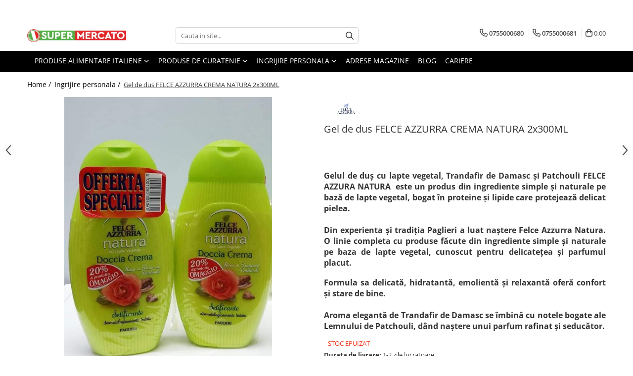

--- FILE ---
content_type: text/html; charset=UTF-8
request_url: https://www.supermercato.ro/ingrijire-personala/gel-dus-felce-azzurra-crema-natura-2x300ml.html
body_size: 37388
content:
<!DOCTYPE html>

<html lang="ro-ro">

	<head>
		<meta charset="UTF-8">

		<script src="https://gomagcdn.ro/themes/fashion/js/lazysizes.min.js?v=10191338-4.243" async=""></script>

		<script>
			function g_js(callbk){typeof callbk === 'function' ? window.addEventListener("DOMContentLoaded", callbk, false) : false;}
		</script>

					<link rel="icon" sizes="48x48" href="https://gomagcdn.ro/domains2/supermercato.ro/files/favicon/favicon1176.png">
			<link rel="apple-touch-icon" sizes="180x180" href="https://gomagcdn.ro/domains2/supermercato.ro/files/favicon/favicon1176.png">
		
		<style>
			/*body.loading{overflow:hidden;}
			body.loading #wrapper{opacity: 0;visibility: hidden;}
			body #wrapper{opacity: 1;visibility: visible;transition:all .1s ease-out;}*/

			.main-header .main-menu{min-height:43px;}
			.-g-hide{visibility:hidden;opacity:0;}

					</style>
		
		<link rel="preconnect" href="https://gomagcdn.ro"><link rel="dns-prefetch" href="https://fonts.googleapis.com" /><link rel="dns-prefetch" href="https://fonts.gstatic.com" /><link rel="dns-prefetch" href="https://connect.facebook.net" /><link rel="dns-prefetch" href="https://www.facebook.com" /><link rel="dns-prefetch" href="https://www.googletagmanager.com" /><link rel="dns-prefetch" href="https://analytics.tiktok.com" />

					<link rel="preload" as="image" href="https://gomagcdn.ro/domains2/supermercato.ro/files/product/large/gel-de-dus-felce-azzurra-crema-natura-2x300ml-1893-6209.jpg"   >
		
		<link rel="preload" href="https://gomagcdn.ro/themes/fashion/js/plugins.js?v=10191338-4.243" as="script">

		
					<link rel="preload" href="https://www.supermercato.ro/theme/default.js?v=41738151203" as="script">
				
		<link rel="preload" href="https://gomagcdn.ro/themes/fashion/js/dev.js?v=10191338-4.243" as="script">

		
					<link rel="stylesheet" href="https://gomagcdn.ro/themes/fashion/css/main-min.css?v=10191338-4.243-1" data-values='{"blockScripts": "1"}'>
		
					<link rel="stylesheet" href="https://www.supermercato.ro/theme/default.css?v=41738151203">
		
						<link rel="stylesheet" href="https://gomagcdn.ro/themes/fashion/css/dev-style.css?v=10191338-4.243-1">
		
		
		
		<link rel="alternate" hreflang="x-default" href="https://www.supermercato.ro/ingrijire-personala/gel-dus-felce-azzurra-crema-natura-2x300ml.html">
									<!-- Global site tag (gtag.js) - Google Ads: 927040048 -->
<script async src="https://www.googletagmanager.com/gtag/js?id=AW-927040048"></script>
<script>
  window.dataLayer = window.dataLayer || [];
  function gtag(){dataLayer.push(arguments);}
  gtag('js', new Date());

  gtag('config', 'AW-927040048');
</script><!-- Google Tag Manager -->
<script>(function(w,d,s,l,i){w[l]=w[l]||[];w[l].push({'gtm.start':
new Date().getTime(),event:'gtm.js'});var f=d.getElementsByTagName(s)[0],
j=d.createElement(s),dl=l!='dataLayer'?'&l='+l:'';j.async=true;j.src=
'https://www.googletagmanager.com/gtm.js?id='+i+dl;f.parentNode.insertBefore(j,f);
})(window,document,'script','dataLayer','GTM-WDLPJ9');</script>
<!-- End Google Tag Manager -->					
		<meta name="expires" content="never">
		<meta name="revisit-after" content="1 days">
					<meta name="author" content="Gomag">
				<title>GEL DUS FELCE AZZURRA CREMA NATURA 2x300ML</title>


					<meta name="robots" content="index,follow" />
						
		<meta name="description" content="Gel de dus FELCE AZZURRA CREMA NATURA 2x300ML">
		<meta class="viewport" name="viewport" content="width=device-width, initial-scale=1.0, user-scalable=no">
							<meta property="og:description" content="Gelul de duș cu lapte vegetal, Trandafir de Damasc și Patchouli FELCE AZZURA NATURA  este un produs din ingrediente simple și naturale pe bază de lapte vegetal, bogat în proteine și lipide care protejează delicat pielea.    Din experienta și tradiția Paglieri a luat naștere Felce Azzurra Natura. O linie completa cu produse făcute din ingrediente simple și naturale pe baza de lapte vegetal, cunoscut pentru delicatețea și parfumul placut.    Formula sa delicată, hidratantă, emolientă și relaxantă oferă confort și stare de bine.    Aroma elegantă de Trandafir de Damasc se îmbină cu notele bogate ale Lemnului de Patchouli, dând naștere unui parfum rafinat și seducător."/>
							<meta property="og:image" content="https://gomagcdn.ro/domains2/supermercato.ro/files/product/large/gel-de-dus-felce-azzurra-crema-natura-2x300ml-1893-6209.jpg"/>
															<link rel="canonical" href="https://www.supermercato.ro/ingrijire-personala/gel-dus-felce-azzurra-crema-natura-2x300ml.html" />
			<meta property="og:url" content="https://www.supermercato.ro/ingrijire-personala/gel-dus-felce-azzurra-crema-natura-2x300ml.html"/>
						
		<meta name="distribution" content="Global">
		<meta name="owner" content="www.supermercato.ro">
		<meta name="publisher" content="www.supermercato.ro">
		<meta name="rating" content="General">
		<meta name="copyright" content="Copyright www.supermercato.ro 2026. All rights reserved">
		<link rel="search" href="https://www.supermercato.ro/opensearch.ro.xml" type="application/opensearchdescription+xml" title="Cautare"/>

		
							<script src="https://gomagcdn.ro/themes/fashion/js/jquery-2.1.4.min.js"></script>
			<script defer src="https://gomagcdn.ro/themes/fashion/js/jquery.autocomplete.js?v=20181023"></script>
			<script src="https://gomagcdn.ro/themes/fashion/js/gomag.config.js?v=10191338-4.243"></script>
			<script src="https://gomagcdn.ro/themes/fashion/js/gomag.js?v=10191338-4.243"></script>
		
													<script>
	var items = [];

	items.push(
		{
			id		:'a5668',
			name	:'Gel de dus FELCE AZZURRA CREMA NATURA 2x300ML',
			brand	:'FELCE AZZURRA',
			category:'Ingrijire personala',
			price	:12.5000,
			google_business_vertical: 'retail'
		}
	);

	gtag('event', 'view_item', {
		items: [items],
		currency: "RON",
		value: "12.5000",
		send_to: 'AW-927040048'
	});
		gtag('event', 'page_view', {
		send_to: 'AW-927040048',
		value: 12.5000,
		items: [{
			id: 'a5668',
			google_business_vertical: 'retail'
		}]
		});
	</script><script>	
	$(document).ready(function(){
		
		$(document).on('click', $GomagConfig.cartSummaryItemRemoveButton, function() {
			var productId = $(this).attr("data-product");
			var productSku = $(this).attr("data-productsku");
			var productPrice = $(this).attr("data-productprice");
			var productQty = $(this).attr("data-qty");
			
			gtag('event', 'remove_from_cart', {
					send_to	: 'AW-927040048',
					value	: parseFloat(productQty) * parseFloat(productPrice),
					items:[{
						id		: productSku,
						quantity: productQty,
						price	: productPrice		 
				}]
			})
			
		})
	
		$(document).on('click', $GomagConfig.checkoutItemRemoveButton, function() {
			
			var itemKey = $(this).attr('id').replace('__checkoutItemRemove','');
			var productId = $(this).data("product");
			var productSku = $(this).attr("productsku");
			var productPrice = $(this).attr("productprice");
			var productQty = $('#quantityToAdd_'+itemKey).val();
			
			gtag('event', 'remove_from_cart', {
				send_to	: 'AW-927040048',
				value	: parseFloat(productQty) * parseFloat(productPrice),
				items	:[{
					id		: productSku,
					quantity: productQty,
					price	: productPrice
				}]
			})
			
		})
	});		
	
</script>
<!-- Global site tag (gtag.js) - Google Analytics -->
<script async src="https://www.googletagmanager.com/gtag/js?id=G-64JW4MCY9D"></script>
	<script>
 window.dataLayer = window.dataLayer || [];
  function gtag(){dataLayer.push(arguments);}
    var cookieValue = '';
  var name = 'g_c_consent' + "=";
  var decodedCookie = decodeURIComponent(document.cookie);
  var ca = decodedCookie.split(';');
  for(var i = 0; i <ca.length; i++) {
	var c = ca[i];
	while (c.charAt(0) == ' ') {
	  c = c.substring(1);
	}
	if (c.indexOf(name) == 0) {
	  cookieValue = c.substring(name.length, c.length);
	}
  }



if(cookieValue == ''){
	gtag('consent', 'default', {
	  'ad_storage': 'granted',
	  'ad_user_data': 'granted',
	  'ad_personalization': 'granted',
	  'analytics_storage': 'granted',
	  'personalization_storage': 'granted',
	  'functionality_storage': 'granted',
	  'security_storage': 'granted'
	});
	} else if(cookieValue != '-1'){


			gtag('consent', 'default', {
			'ad_storage': 'granted',
			'ad_user_data': 'granted',
			'ad_personalization': 'granted',
			'analytics_storage': 'granted',
			'personalization_storage': 'granted',
			'functionality_storage': 'granted',
			'security_storage': 'granted'
		});
	} else {
	 gtag('consent', 'default', {
		  'ad_storage': 'denied',
		  'ad_user_data': 'denied',
		  'ad_personalization': 'denied',
		  'analytics_storage': 'denied',
			'personalization_storage': 'denied',
			'functionality_storage': 'denied',
			'security_storage': 'denied'
		});

		 }
</script>
<script>

	
  gtag('js', new Date());

 
$.Gomag.bind('Cookie/Policy/Consent/Denied', function(){
	gtag('consent', 'update', {
		  'ad_storage': 'denied',
		  'ad_user_data': 'denied',
		  'ad_personalization': 'denied',
		  'analytics_storage': 'denied',
			'personalization_storage': 'denied',
			'functionality_storage': 'denied',
			'security_storage': 'denied'
		});
		})
$.Gomag.bind('Cookie/Policy/Consent/Granted', function(){
	gtag('consent', 'update', {
		  'ad_storage': 'granted',
		  'ad_user_data': 'granted',
		  'ad_personalization': 'granted',
		  'analytics_storage': 'granted',
			'personalization_storage': 'granted',
			'functionality_storage': 'granted',
			'security_storage': 'granted'
		});
		})
  gtag('config', 'G-64JW4MCY9D', {allow_enhanced_conversions: true });
</script>
<script>
	function gaBuildProductVariant(product)
	{
		let _return = '';
		if(product.version != undefined)
		{
			$.each(product.version, function(i, a){
				_return += (_return == '' ? '' : ', ')+a.value;
			})
		}
		return _return;
	}

</script>
<script>
	$.Gomag.bind('Product/Add/To/Cart/After/Listing', function gaProductAddToCartLV4(event, data) {
		if(data.product !== undefined) {
			var gaProduct = false;
			if(typeof(gaProducts) != 'undefined' && gaProducts[data.product.id] != undefined)
			{
				gaProduct = gaProducts[data.product.id];

			}

			if(gaProduct == false)
			{
				gaProduct = {};
				gaProduct.item_id = data.product.sku;
				gaProduct.currency = data.product.currency ? (String(data.product.currency).toLowerCase() == 'lei' ? 'RON' : data.product.currency) : 'RON';
				gaProduct.item_name =  data.product.name ;
				gaProduct.item_variant= gaBuildProductVariant(data.product);
				gaProduct.item_brand = data.product.brand;
				gaProduct.item_category = data.product.category;

			}

			gaProduct.price = parseFloat(data.product.price).toFixed(2);
			gaProduct.quantity = data.product.productQuantity;
			gtag("event", "add_to_cart", {
				currency: gaProduct.currency,
				value: parseFloat(gaProduct.price) * parseFloat(gaProduct.quantity),
				items: [
					gaProduct
				]
			});

		}
	})
	$.Gomag.bind('Product/Add/To/Cart/After/Details', function gaProductAddToCartDV4(event, data){

		if(data.product !== undefined){

			var gaProduct = false;
			if(
				typeof(gaProducts) != 'undefined'
				&&
				gaProducts[data.product.id] != undefined
			)
			{
				var gaProduct = gaProducts[data.product.id];
			}

			if(gaProduct == false)
			{
				gaProduct = {};
				gaProduct.item_id = data.product.sku;
				gaProduct.currency = data.product.currency ? (String(data.product.currency).toLowerCase() == 'lei' ? 'RON' : data.product.currency) : 'RON';
				gaProduct.item_name =  data.product.name ;
				gaProduct.item_variant= gaBuildProductVariant(data.product);
				gaProduct.item_brand = data.product.brand;
				gaProduct.item_category = data.product.category;

			}

			gaProduct.price = parseFloat(data.product.price).toFixed(2);
			gaProduct.quantity = data.product.productQuantity;


			gtag("event", "add_to_cart", {
			  currency: gaProduct.currency,
			  value: parseFloat(gaProduct.price) * parseFloat(gaProduct.quantity),
			  items: [
				gaProduct
			  ]
			});
        }

	})
	 $.Gomag.bind('Product/Remove/From/Cart', function gaProductRemovedFromCartV4(event, data){
		var envData = $.Gomag.getEnvData();
		var products = envData.products;

		if(data.data.product !== undefined && products[data.data.product] !== undefined){


			var dataProduct = products[data.data.product];


			gaProduct = {};
			gaProduct.item_id = dataProduct.sku;

			gaProduct.item_name =   dataProduct.name ;
			gaProduct.currency = dataProduct.currency ? (String(dataProduct.currency).toLowerCase() == 'lei' ? 'RON' : dataProduct.currency) : 'RON';
			gaProduct.item_category = dataProduct.category;
			gaProduct.item_brand = dataProduct.brand;
			gaProduct.price = parseFloat(dataProduct.price).toFixed(2);
			gaProduct.quantity = data.data.quantity;
			gaProduct.item_variant= gaBuildProductVariant(dataProduct);
			gtag("event", "remove_from_cart", {
			  currency: gaProduct.currency,
			  value: parseFloat(gaProduct.price) * parseFloat(gaProduct.quantity),
			  items: [
				gaProduct
			  ]
			});
        }

	});

	 $.Gomag.bind('Cart/Quantity/Update', function gaCartQuantityUpdateV4(event, data){
		var envData = $.Gomag.getEnvData();
		var products = envData.products;
		if(!data.data.finalQuantity || !data.data.initialQuantity)
		{
			return false;
		}
		var dataProduct = products[data.data.product];
		if(dataProduct == undefined)
		{
			return false;
		}

		gaProduct = {};
		gaProduct.item_id = dataProduct.sku;
		gaProduct.currency = dataProduct.currency ? (String(dataProduct.currency).toLowerCase() == 'lei' ? 'RON' : dataProduct.currency) : 'RON';
		gaProduct.item_name =  dataProduct.name ;

		gaProduct.item_category = dataProduct.category;
		gaProduct.item_brand = dataProduct.brand;
		gaProduct.price = parseFloat(dataProduct.price).toFixed(2);
		gaProduct.item_variant= gaBuildProductVariant(dataProduct);
		if(parseFloat(data.data.initialQuantity) < parseFloat(data.data.finalQuantity))
		{
			var quantity = parseFloat(data.data.finalQuantity) - parseFloat(data.data.initialQuantity);
			gaProduct.quantity = quantity;

			gtag("event", "add_to_cart", {
			  currency: gaProduct.currency,
			  value: parseFloat(gaProduct.price) * parseFloat(gaProduct.quantity),
			  items: [
				gaProduct
			  ]
			});
		}
		else if(parseFloat(data.data.initialQuantity) > parseFloat(data.data.finalQuantity))
		{
			var quantity = parseFloat(data.data.initialQuantity) - parseFloat(data.data.finalQuantity);
			gaProduct.quantity = quantity;
			gtag("event", "remove_from_cart", {
			  currency: gaProduct.currency,
			  value: parseFloat(gaProduct.price) * parseFloat(gaProduct.quantity),
			  items: [
				gaProduct
			  ]
			});
		}

	});

</script>
<script>
!function (w, d, t) {
  w.TiktokAnalyticsObject=t;var ttq=w[t]=w[t]||[];ttq.methods=["page","track","identify","instances","debug","on","off","once","ready","alias","group","enableCookie","disableCookie"],ttq.setAndDefer=function(t,e){t[e]=function(){t.push([e].concat(Array.prototype.slice.call(arguments,0)))}};for(var i=0;i<ttq.methods.length;i++)ttq.setAndDefer(ttq,ttq.methods[i]);ttq.instance=function(t){for(var e=ttq._i[t]||[],n=0;n<ttq.methods.length;n++)ttq.setAndDefer(e,ttq.methods[n]);return e},ttq.load=function(e,n){var i="https://analytics.tiktok.com/i18n/pixel/events.js";ttq._i=ttq._i||{},ttq._i[e]=[],ttq._i[e]._u=i,ttq._t=ttq._t||{},ttq._t[e]=+new Date,ttq._o=ttq._o||{},ttq._o[e]=n||{};var o=document.createElement("script");o.type="text/javascript",o.async=!0,o.src=i+"?sdkid="+e+"&lib="+t;var a=document.getElementsByTagName("script")[0];a.parentNode.insertBefore(o,a)};

  ttq.load('C9GPI2RC77UD01Q8BLU0');
  ttq.page();
}(window, document, 'ttq');
</script><script>
function gmsc(name, value)
{
	if(value != undefined && value)
	{
		var expires = new Date();
		expires.setTime(expires.getTime() + parseInt(3600*24*1000*90));
		document.cookie = encodeURIComponent(name) + "=" + encodeURIComponent(value) + '; expires='+ expires.toUTCString() + "; path=/";
	}
}
let gmqs = window.location.search;
let gmup = new URLSearchParams(gmqs);
gmsc('g_sc', gmup.get('shop_campaign'));
gmsc('shop_utm_campaign', gmup.get('utm_campaign'));
gmsc('shop_utm_medium', gmup.get('utm_medium'));
gmsc('shop_utm_source', gmup.get('utm_source'));
</script><!-- Facebook Pixel Code -->
				<script>
				!function(f,b,e,v,n,t,s){if(f.fbq)return;n=f.fbq=function(){n.callMethod?
				n.callMethod.apply(n,arguments):n.queue.push(arguments)};if(!f._fbq)f._fbq=n;
				n.push=n;n.loaded=!0;n.version="2.0";n.queue=[];t=b.createElement(e);t.async=!0;
				t.src=v;s=b.getElementsByTagName(e)[0];s.parentNode.insertBefore(t,s)}(window,
				document,"script","//connect.facebook.net/en_US/fbevents.js");

				fbq("init", "360814791331355");
				fbq("track", "PageView");</script>
				<!-- End Facebook Pixel Code -->
				<script>
				$.Gomag.bind('User/Ajax/Data/Loaded', function(event, data){
					if(data != undefined && data.data != undefined)
					{
						var eventData = data.data;
						if(eventData.facebookUserData != undefined)
						{
							$('body').append(eventData.facebookUserData);
						}
					}
				})
				</script>
				<meta name="facebook-domain-verification" content="1c6hncjtye8d71v3wblqr5cfvuwnee" /><script>
	$.Gomag.bind('Product/Add/To/Cart/After/Listing', function(event, data){
		if(data.product !== undefined){
			gtag('event', 'add_to_cart', {
				send_to	: 'AW-927040048',
				value	: parseFloat(data.product.productQuantity) * parseFloat(data.product.price),
				items	:[{
					id		: data.product.sku,
					name	: data.product.name,
					brand	: data.product.brand,
					category: data.product.category,
					quantity: data.product.productQuantity,
					price	: data.product.price
				 
			}]
		   })
        }
	})
	$.Gomag.bind('Product/Add/To/Cart/After/Details', function(event, data){
		
		if(data.product !== undefined){
			gtag('event', 'add_to_cart', {
				send_to: 'AW-927040048',
				value: parseFloat(data.product.productQuantity) * parseFloat(data.product.price),
				items: [{
					id: data.product.sku,
					name		: data.product.name,
					brand		: data.product.brand,
					category	: data.product.category,
					quantity	: data.product.productQuantity,
					price		: data.product.price
				}]	
			})
		}
	})
   
</script><meta name="google-site-verification" content="u3YDr1z1K9mr2ioOwUTikMI81x0mqxKKxawFGbatZzc" />					
		
	</head>

	<body class="" style="">

		<script >
			function _addCss(url, attribute, value, loaded){
				var _s = document.createElement('link');
				_s.rel = 'stylesheet';
				_s.href = url;
				_s.type = 'text/css';
				if(attribute)
				{
					_s.setAttribute(attribute, value)
				}
				if(loaded){
					_s.onload = function(){
						var dom = document.getElementsByTagName('body')[0];
						//dom.classList.remove('loading');
					}
				}
				var _st = document.getElementsByTagName('link')[0];
				_st.parentNode.insertBefore(_s, _st);
			}
			//_addCss('https://fonts.googleapis.com/css2?family=Open+Sans:ital,wght@0,300;0,400;0,600;0,700;1,300;1,400&display=swap');
			_addCss('https://gomagcdn.ro/themes/_fonts/Open-Sans.css');

		</script>
		<script>
				/*setTimeout(
				  function()
				  {
				   document.getElementsByTagName('body')[0].classList.remove('loading');
				  }, 1000);*/
		</script>
									
<script type="application/javascript" async
src="https://static.klaviyo.com/onsite/js/klaviyo.js?company_id=UGmub6">
</script>

<script>
		!function(){if(!window.klaviyo){window._klOnsite=window._klOnsite||[];try{window.klaviyo=new Proxy({},{get:function(n,i){return"push"===i?function(){var n;(n=window._klOnsite).push.apply(n,arguments)}:function(){for(var n=arguments.length,o=new Array(n),w=0;w<n;w++)o[w]=arguments[w];var t="function"==typeof o[o.length-1]?o.pop():void 0,e=new Promise((function(n){window._klOnsite.push([i].concat(o,[function(i){t&&t(i),n(i)}]))}));return e}}})}catch(n){window.klaviyo=window.klaviyo||[],window.klaviyo.push=function(){var n;(n=window._klOnsite).push.apply(n,arguments)}}}}();
		
		$(document).ready(function(){
			$.Gomag.bind('User/Ajax/Data/Loaded', function(event, data){
				if(data != undefined && data.data != undefined && data.data)
				{
					var _ajaxDataLoaded = data.data;

					if (_ajaxDataLoaded.learnqCustomerProperties != undefined) {
						function klaviyoTrackCallback() {
							klaviyo.track("Active on Site", _ajaxDataLoaded.learnqCustomerProperties);
						}
						klaviyo.identify(_ajaxDataLoaded.learnqCustomerProperties, klaviyoTrackCallback);

					}
				}
			});
		});

</script>
<!-- Google Tag Manager (noscript) -->
<noscript><iframe src="https://www.googletagmanager.com/ns.html?id=GTM-WDLPJ9"
height="0" width="0" style="display:none;visibility:hidden"></iframe></noscript>
<!-- End Google Tag Manager (noscript) -->					
		
		<div id="wrapper">
			<!-- BLOCK:d0985b340faffc06e1539eca1041bd4e start -->
<div id="_cartSummary" class="hide"></div>

<script >
	$(document).ready(function() {

		$(document).on('keypress', '.-g-input-loader', function(){
			$(this).addClass('-g-input-loading');
		})

		$.Gomag.bind('Product/Add/To/Cart/After', function(eventResponse, properties)
		{
									var data = JSON.parse(properties.data);
			$('.q-cart').html(data.quantity);
			if(parseFloat(data.quantity) > 0)
			{
				$('.q-cart').removeClass('hide');
			}
			else
			{
				$('.q-cart').addClass('hide');
			}
			$('.cartPrice').html(data.subtotal + ' ' + data.currency);
			$('.cartProductCount').html(data.quantity);


		})
		$('#_cartSummary').on('updateCart', function(event, cart) {
			var t = $(this);

			$.get('https://www.supermercato.ro/cart-update', {
				cart: cart
			}, function(data) {

				$('.q-cart').html(data.quantity);
				if(parseFloat(data.quantity) > 0)
				{
					$('.q-cart').removeClass('hide');
				}
				else
				{
					$('.q-cart').addClass('hide');
				}
				$('.cartPrice').html(data.subtotal + ' ' + data.currency);
				$('.cartProductCount').html(data.quantity);
			}, 'json');
			window.ga = window.ga || function() {
				(ga.q = ga.q || []).push(arguments)
			};
			ga('send', 'event', 'Buton', 'Click', 'Adauga_Cos');
		});

		if(window.gtag_report_conversion) {
			$(document).on("click", 'li.phone-m', function() {
				var phoneNo = $('li.phone-m').children( "a").attr('href');
				gtag_report_conversion(phoneNo);
			});

		}

	});
</script>



<header class="main-header container-bg clearfix" data-block="headerBlock">
	<div class="discount-tape container-h full -g-hide" id="_gomagHellobar">
<style>
.discount-tape{position: relative;width:100%;padding:0;text-align:center;font-size:14px;overflow: hidden;z-index:99;}
.discount-tape a{color: #fff;}
.Gomag-HelloBar{padding:10px;}
@media screen and (max-width: 767px){.discount-tape{font-size:13px;}}
</style>
<div class="Gomag-HelloBar" style="background: #00a656;color: #fff;">
	
		Comenzile care se fac incepand de marti 30.12.2025 dupa ora 12:00 se vor livra dupa data de 08.01.2025. Multumim pentru intelegere. Sarbatori fericite!
			
	</div>
<div class="clear"></div>
</div>

		
	<div class="top-head-bg container-h full">

		<div class="top-head container-h">
			<div class="row">
				<div class="col-md-3 col-sm-3 col-xs-5 logo-h">
					
	<a href="https://www.supermercato.ro" id="logo" data-pageId="2">
		<img src="https://gomagcdn.ro/domains2/supermercato.ro/files/company/logo8983.png" fetchpriority="high" class="img-responsive" alt="Magazin italian online • SuperMercato ❤️" title="Magazin italian online • SuperMercato ❤️" width="200" height="50" style="width:auto;">
	</a>
				</div>
				<div class="col-md-4 col-sm-4 col-xs-7 main search-form-box">
					
<form name="search-form" class="search-form" action="https://www.supermercato.ro/produse" id="_searchFormMainHeader">

	<input id="_autocompleteSearchMainHeader" name="c" class="input-placeholder -g-input-loader" type="text" placeholder="Cauta in site..." aria-label="Search"  value="">
	<button id="_doSearch" class="search-button" aria-hidden="true">
		<i class="fa fa-search" aria-hidden="true"></i>
	</button>

				<script >
			$(document).ready(function() {

				$('#_autocompleteSearchMainHeader').autocomplete({
					serviceUrl: 'https://www.supermercato.ro/autocomplete',
					minChars: 2,
					deferRequestBy: 700,
					appendTo: '#_searchFormMainHeader',
					width: parseInt($('#_doSearch').offset().left) - parseInt($('#_autocompleteSearchMainHeader').offset().left),
					formatResult: function(suggestion, currentValue) {
						return suggestion.value;
					},
					onSelect: function(suggestion) {
						$(this).val(suggestion.data);
					},
					onSearchComplete: function(suggestion) {
						$(this).removeClass('-g-input-loading');
					}
				});
				$(document).on('click', '#_doSearch', function(e){
					e.preventDefault();
					if($('#_autocompleteSearchMainHeader').val() != '')
					{
						$('#_searchFormMainHeader').submit();
					}
				})
			});
		</script>
	

</form>
				</div>
				<div class="col-md-5 col-sm-5 acount-section">
					
<ul>
	<li class="search-m hide">
		<a href="#" class="-g-no-url" aria-label="Cauta in site..." data-pageId="">
			<i class="fa fa-search search-open" aria-hidden="true"></i>
			<i style="display:none" class="fa fa-times search-close" aria-hidden="true"></i>
		</a>
	</li>
	<li class="-g-user-icon -g-user-icon-empty">
			
	</li>
	
				<li class="contact-header">
			<a href="tel:0755000680" aria-label="Contacteaza-ne" data-pageId="3">
				<i class="fa fa-phone" aria-hidden="true"></i>
									<span class="count-phone">1</span>
								<span>0755000680</span>
			</a>
		</li>
				<li class="contact-header -g-contact-phone2">
			<a href="tel:0755000681" aria-label="Contacteaza-ne" data-pageId="3">
				<i class="fa fa-phone" aria-hidden="true"></i>
				<span class="count-phone">2</span>
				<span>0755000681</span>
			</a>
		</li>
		<li class="wishlist-header hide">
		<a href="https://www.supermercato.ro/wishlist" aria-label="Wishlist" data-pageId="28">
			<span class="-g-wishlist-product-count -g-hide"></span>
			<i class="fa fa-heart-o" aria-hidden="true"></i>
			<span class="">Favorite</span>
		</a>
	</li>
	<li class="cart-header-btn cart">
		<a class="cart-drop _showCartHeader" href="https://www.supermercato.ro/cos-de-cumparaturi" aria-label="Cos de cumparaturi">
			<span class="q-cart hide">0</span>
			<i class="fa fa-shopping-bag" aria-hidden="true"></i>
			<span class="count cartPrice">0,00
				
			</span>
		</a>
					<div class="cart-dd  _cartShow cart-closed"></div>
			</li>

	</ul>

	<script>
		$(document).ready(function() {
			//Cart
							$('.cart').mouseenter(function() {
					$.Gomag.showCartSummary('div._cartShow');
				}).mouseleave(function() {
					$.Gomag.hideCartSummary('div._cartShow');
					$('div._cartShow').removeClass('cart-open');
				});
						$(document).on('click', '.dropdown-toggle', function() {
				window.location = $(this).attr('href');
			})
		})
	</script>

				</div>
			</div>
		</div>
	</div>


<div id="navigation">
	<nav id="main-menu" class="main-menu container-h full clearfix">
		<a href="#" class="menu-trg -g-no-url" title="Produse">
			<span>&nbsp;</span>
		</a>
		
<div class="container-h nav-menu-hh clearfix">

	<!-- BASE MENU -->
	<ul class="
			nav-menu base-menu container-h
			
			
		">

		

			
		<li class="menu-drop __GomagMM ">
							<a
					href="https://www.supermercato.ro/produse-alimentare-italiene"
					class="  "
					rel="  "
					
					title="Produse alimentare italiene"
					data-Gomag=''
					data-block-name="mainMenuD0"
					data-pageId= "2"
					data-block="mainMenuD">
											<span class="list">Produse alimentare italiene</span>
						<i class="fa fa-angle-down"></i>
				</a>

									<div class="menu-dd">
										<ul class="drop-list clearfix w100">
																																						<li class="fl">
										<div class="col">
											<p class="title">
												<a
												href="https://www.supermercato.ro/ingrediente-culinare"
												class="title    "
												rel="  "
												
												title="Ingrediente culinare italiene"
												data-Gomag=''
												data-block-name="mainMenuD1"
												data-block="mainMenuD"
												data-pageId= "3"
												>
																										Ingrediente culinare italiene
												</a>
											</p>
																																															<a
														href="https://www.supermercato.ro/ulei-de-masline-italian"
														rel="  "
														
														title="Ulei de masline italian"
														class="    "
														data-Gomag=''
														data-block-name="mainMenuD2"
														data-block="mainMenuD"
														data-pageId="4"
													>
																												<i class="fa fa-angle-right"></i>
														<span>Ulei de masline italian</span>
													</a>
																									<a
														href="https://www.supermercato.ro/otet-balsamic"
														rel="  "
														
														title="Otet balsamic"
														class="    "
														data-Gomag=''
														data-block-name="mainMenuD2"
														data-block="mainMenuD"
														data-pageId="5"
													>
																												<i class="fa fa-angle-right"></i>
														<span>Otet balsamic</span>
													</a>
																									<a
														href="https://www.supermercato.ro/zahar-si-indulcitori"
														rel="  "
														
														title="Zahar si Indulcitori"
														class="    "
														data-Gomag=''
														data-block-name="mainMenuD2"
														data-block="mainMenuD"
														data-pageId="7"
													>
																												<i class="fa fa-angle-right"></i>
														<span>Zahar si Indulcitori</span>
													</a>
																									<a
														href="https://www.supermercato.ro/condimente-si-sare"
														rel="  "
														
														title="Condimente si ierburi italiene"
														class="    "
														data-Gomag=''
														data-block-name="mainMenuD2"
														data-block="mainMenuD"
														data-pageId="8"
													>
																												<i class="fa fa-angle-right"></i>
														<span>Condimente si ierburi italiene</span>
													</a>
																									<a
														href="https://www.supermercato.ro/faina-italiana"
														rel="  "
														
														title="Faina italiana"
														class="    "
														data-Gomag=''
														data-block-name="mainMenuD2"
														data-block="mainMenuD"
														data-pageId="9"
													>
																												<i class="fa fa-angle-right"></i>
														<span>Faina italiana</span>
													</a>
																									<a
														href="https://www.supermercato.ro/orez-pentru-risotto"
														rel="  "
														
														title="Orez"
														class="    "
														data-Gomag=''
														data-block-name="mainMenuD2"
														data-block="mainMenuD"
														data-pageId="10"
													>
																												<i class="fa fa-angle-right"></i>
														<span>Orez</span>
													</a>
																							
										</div>
									</li>
																																<li class="fl">
										<div class="col">
											<p class="title">
												<a
												href="https://www.supermercato.ro/conserve-11"
												class="title    "
												rel="  "
												
												title="Conserve italiene"
												data-Gomag=''
												data-block-name="mainMenuD1"
												data-block="mainMenuD"
												data-pageId= "11"
												>
																										Conserve italiene
												</a>
											</p>
																																															<a
														href="https://www.supermercato.ro/conserve-de-legume"
														rel="  "
														
														title="Conserve de legume"
														class="    "
														data-Gomag=''
														data-block-name="mainMenuD2"
														data-block="mainMenuD"
														data-pageId="12"
													>
																												<i class="fa fa-angle-right"></i>
														<span>Conserve de legume</span>
													</a>
																									<a
														href="https://www.supermercato.ro/conserve-de-carne"
														rel="  "
														
														title="Conserve de carne"
														class="    "
														data-Gomag=''
														data-block-name="mainMenuD2"
														data-block="mainMenuD"
														data-pageId="90"
													>
																												<i class="fa fa-angle-right"></i>
														<span>Conserve de carne</span>
													</a>
																									<a
														href="https://www.supermercato.ro/conserve-de-ton-peste"
														rel="  "
														
														title="Conserve de peste"
														class="    "
														data-Gomag=''
														data-block-name="mainMenuD2"
														data-block="mainMenuD"
														data-pageId="91"
													>
																												<i class="fa fa-angle-right"></i>
														<span>Conserve de peste</span>
													</a>
																									<a
														href="https://www.supermercato.ro/dulceata"
														rel="  "
														
														title="Dulceata, Miere, Compot"
														class="    "
														data-Gomag=''
														data-block-name="mainMenuD2"
														data-block="mainMenuD"
														data-pageId="97"
													>
																												<i class="fa fa-angle-right"></i>
														<span>Dulceata, Miere, Compot</span>
													</a>
																							
										</div>
									</li>
																																<li class="fl">
										<div class="col">
											<p class="title">
												<a
												href="https://www.supermercato.ro/paste-italiene"
												class="title    "
												rel="  "
												
												title="Paste italiene"
												data-Gomag=''
												data-block-name="mainMenuD1"
												data-block="mainMenuD"
												data-pageId= "13"
												>
																										Paste italiene
												</a>
											</p>
																						
										</div>
									</li>
																																<li class="fl">
										<div class="col">
											<p class="title">
												<a
												href="https://www.supermercato.ro/fructe-si-legume-149"
												class="title    "
												rel="  "
												
												title="Fructe si legume din Italia"
												data-Gomag=''
												data-block-name="mainMenuD1"
												data-block="mainMenuD"
												data-pageId= "149"
												>
																										Fructe si legume din Italia
												</a>
											</p>
																						
										</div>
									</li>
																																<li class="fl">
										<div class="col">
											<p class="title">
												<a
												href="https://www.supermercato.ro/sosuri-italiene"
												class="title    "
												rel="  "
												target="_blank"
												title="Sosuri Italiene"
												data-Gomag=''
												data-block-name="mainMenuD1"
												data-block="mainMenuD"
												data-pageId= "14"
												>
																										Sosuri Italiene
												</a>
											</p>
																																															<a
														href="https://www.supermercato.ro/sosuri-de-rosii"
														rel="  "
														
														title="Sosuri de rosii si pasta de tomate"
														class="    "
														data-Gomag=''
														data-block-name="mainMenuD2"
														data-block="mainMenuD"
														data-pageId="15"
													>
																												<i class="fa fa-angle-right"></i>
														<span>Sosuri de rosii si pasta de tomate</span>
													</a>
																									<a
														href="https://www.supermercato.ro/sosuri-paste"
														rel="  "
														
														title="Sosuri paste"
														class="    "
														data-Gomag=''
														data-block-name="mainMenuD2"
														data-block="mainMenuD"
														data-pageId="16"
													>
																												<i class="fa fa-angle-right"></i>
														<span>Sosuri paste</span>
													</a>
																							
										</div>
									</li>
																																<li class="fl">
										<div class="col">
											<p class="title">
												<a
												href="https://www.supermercato.ro/produse-proaspete"
												class="title    "
												rel="  "
												
												title="Produse proaspete"
												data-Gomag=''
												data-block-name="mainMenuD1"
												data-block="mainMenuD"
												data-pageId= "17"
												>
																										Produse proaspete
												</a>
											</p>
																																															<a
														href="https://www.supermercato.ro/branzeturi-italiene"
														rel="  "
														
														title="Branzeturi italiene"
														class="    "
														data-Gomag=''
														data-block-name="mainMenuD2"
														data-block="mainMenuD"
														data-pageId="18"
													>
																												<i class="fa fa-angle-right"></i>
														<span>Branzeturi italiene</span>
													</a>
																									<a
														href="https://www.supermercato.ro/mezeluri-italiene"
														rel="  "
														
														title="Mezeluri italiene"
														class="    "
														data-Gomag=''
														data-block-name="mainMenuD2"
														data-block="mainMenuD"
														data-pageId="21"
													>
																												<i class="fa fa-angle-right"></i>
														<span>Mezeluri italiene</span>
													</a>
																							
										</div>
									</li>
																																<li class="fl">
										<div class="col">
											<p class="title">
												<a
												href="https://www.supermercato.ro/dulciuri-italiene"
												class="title    "
												rel="  "
												
												title="Dulciuri italiene"
												data-Gomag=''
												data-block-name="mainMenuD1"
												data-block="mainMenuD"
												data-pageId= "22"
												>
																										Dulciuri italiene
												</a>
											</p>
																																															<a
														href="https://www.supermercato.ro/biscuiti-italieni"
														rel="  "
														
														title="Biscuiti italieni"
														class="    "
														data-Gomag=''
														data-block-name="mainMenuD2"
														data-block="mainMenuD"
														data-pageId="23"
													>
																												<i class="fa fa-angle-right"></i>
														<span>Biscuiti italieni</span>
													</a>
																									<a
														href="https://www.supermercato.ro/prajituri-napolitate-cornuri-italiene"
														rel="  "
														
														title="Prajituri, napolitane, cornuri italiene"
														class="    "
														data-Gomag=''
														data-block-name="mainMenuD2"
														data-block="mainMenuD"
														data-pageId="24"
													>
																												<i class="fa fa-angle-right"></i>
														<span>Prajituri, napolitane, cornuri italiene</span>
													</a>
																									<a
														href="https://www.supermercato.ro/bomboane-italiene"
														rel="  "
														
														title="Bomboane italiene"
														class="    "
														data-Gomag=''
														data-block-name="mainMenuD2"
														data-block="mainMenuD"
														data-pageId="25"
													>
																												<i class="fa fa-angle-right"></i>
														<span>Bomboane italiene</span>
													</a>
																									<a
														href="https://www.supermercato.ro/ciocolata-italiana"
														rel="  "
														
														title="Ciocolata italiana"
														class="    "
														data-Gomag=''
														data-block-name="mainMenuD2"
														data-block="mainMenuD"
														data-pageId="26"
													>
																												<i class="fa fa-angle-right"></i>
														<span>Ciocolata italiana</span>
													</a>
																									<a
														href="https://www.supermercato.ro/snacksuri-italiene"
														rel="  "
														
														title="Snacksuri italiene"
														class="    "
														data-Gomag=''
														data-block-name="mainMenuD2"
														data-block="mainMenuD"
														data-pageId="89"
													>
																												<i class="fa fa-angle-right"></i>
														<span>Snacksuri italiene</span>
													</a>
																							
										</div>
									</li>
																																<li class="fl">
										<div class="col">
											<p class="title">
												<a
												href="https://www.supermercato.ro/cafea-italiana"
												class="title    "
												rel="  "
												
												title="Cafea italiana"
												data-Gomag=''
												data-block-name="mainMenuD1"
												data-block="mainMenuD"
												data-pageId= "27"
												>
																										Cafea italiana
												</a>
											</p>
																						
										</div>
									</li>
																																<li class="fl">
										<div class="col">
											<p class="title">
												<a
												href="https://www.supermercato.ro/bauturi-italiene"
												class="title    "
												rel="  "
												
												title="Bauturi italiene"
												data-Gomag=''
												data-block-name="mainMenuD1"
												data-block="mainMenuD"
												data-pageId= "28"
												>
																										Bauturi italiene
												</a>
											</p>
																																															<a
														href="https://www.supermercato.ro/bere-italiana"
														rel="  "
														
														title="Bere italiana"
														class="    "
														data-Gomag=''
														data-block-name="mainMenuD2"
														data-block="mainMenuD"
														data-pageId="30"
													>
																												<i class="fa fa-angle-right"></i>
														<span>Bere italiana</span>
													</a>
																									<a
														href="https://www.supermercato.ro/vinuri-italiene"
														rel="  "
														
														title="Vinuri italiene"
														class="    "
														data-Gomag=''
														data-block-name="mainMenuD2"
														data-block="mainMenuD"
														data-pageId="29"
													>
																												<i class="fa fa-angle-right"></i>
														<span>Vinuri italiene</span>
													</a>
																									<a
														href="https://www.supermercato.ro/bauturi-aperitive-alcoolice"
														rel="  "
														
														title="Bauturi aperitive, alcoolice"
														class="    "
														data-Gomag=''
														data-block-name="mainMenuD2"
														data-block="mainMenuD"
														data-pageId="31"
													>
																												<i class="fa fa-angle-right"></i>
														<span>Bauturi aperitive, alcoolice</span>
													</a>
																									<a
														href="https://www.supermercato.ro/apa-italiana"
														rel="  "
														
														title="Apa italiana"
														class="    "
														data-Gomag=''
														data-block-name="mainMenuD2"
														data-block="mainMenuD"
														data-pageId="32"
													>
																												<i class="fa fa-angle-right"></i>
														<span>Apa italiana</span>
													</a>
																									<a
														href="https://www.supermercato.ro/sucuri-siropuri"
														rel="  "
														
														title="Sucuri si bauturi racoritoare"
														class="    "
														data-Gomag=''
														data-block-name="mainMenuD2"
														data-block="mainMenuD"
														data-pageId="33"
													>
																												<i class="fa fa-angle-right"></i>
														<span>Sucuri si bauturi racoritoare</span>
													</a>
																									<a
														href="https://www.supermercato.ro/ceai"
														rel="  "
														
														title="Ceai"
														class="    "
														data-Gomag=''
														data-block-name="mainMenuD2"
														data-block="mainMenuD"
														data-pageId="34"
													>
																												<i class="fa fa-angle-right"></i>
														<span>Ceai</span>
													</a>
																							
										</div>
									</li>
																																<li class="fl">
										<div class="col">
											<p class="title">
												<a
												href="https://www.supermercato.ro/specialitati-italiene"
												class="title    "
												rel="  "
												
												title="Panettone cozonac italian, Pandoro si Balocco"
												data-Gomag=''
												data-block-name="mainMenuD1"
												data-block="mainMenuD"
												data-pageId= "35"
												>
																										Panettone cozonac italian, Pandoro si Balocco
												</a>
											</p>
																						
										</div>
									</li>
																																<li class="fl">
										<div class="col">
											<p class="title">
												<a
												href="https://www.supermercato.ro/produse-fara-gluten"
												class="title    "
												rel="  "
												
												title="Produse fara gluten"
												data-Gomag=''
												data-block-name="mainMenuD1"
												data-block="mainMenuD"
												data-pageId= "36"
												>
																										Produse fara gluten
												</a>
											</p>
																						
										</div>
									</li>
																																<li class="fl">
										<div class="col">
											<p class="title">
												<a
												href="https://www.supermercato.ro/produse-de-panificatie"
												class="title    "
												rel="  "
												
												title="Produse de panificatie"
												data-Gomag=''
												data-block-name="mainMenuD1"
												data-block="mainMenuD"
												data-pageId= "94"
												>
																										Produse de panificatie
												</a>
											</p>
																						
										</div>
									</li>
																																<li class="fl">
										<div class="col">
											<p class="title">
												<a
												href="https://www.supermercato.ro/produse-de-patiserie"
												class="title    "
												rel="  "
												
												title="Produse de patiserie"
												data-Gomag=''
												data-block-name="mainMenuD1"
												data-block="mainMenuD"
												data-pageId= "95"
												>
																										Produse de patiserie
												</a>
											</p>
																						
										</div>
									</li>
																													</ul>
																	</div>
									
		</li>
		
		<li class="menu-drop __GomagMM ">
							<a
					href="https://www.supermercato.ro/produse-de-curatenie-italia"
					class="  "
					rel="  "
					
					title="Produse de curatenie"
					data-Gomag=''
					data-block-name="mainMenuD0"
					data-pageId= "37"
					data-block="mainMenuD">
											<span class="list">Produse de curatenie</span>
						<i class="fa fa-angle-down"></i>
				</a>

									<div class="menu-dd">
										<ul class="drop-list clearfix w100">
																																						<li class="fl">
										<div class="col">
											<p class="title">
												<a
												href="https://www.supermercato.ro/spalare-intretinere-rufe"
												class="title    "
												rel="  "
												
												title="Spalare si intretinere rufe"
												data-Gomag=''
												data-block-name="mainMenuD1"
												data-block="mainMenuD"
												data-pageId= "38"
												>
																										Spalare si intretinere rufe
												</a>
											</p>
																																															<a
														href="https://www.supermercato.ro/balsam-rufe"
														rel="  "
														
														title="Balsam de Rufe"
														class="    "
														data-Gomag=''
														data-block-name="mainMenuD2"
														data-block="mainMenuD"
														data-pageId="39"
													>
																												<i class="fa fa-angle-right"></i>
														<span>Balsam de Rufe</span>
													</a>
																									<a
														href="https://www.supermercato.ro/detergent-rufe-italian"
														rel="  "
														
														title="Detergent rufe"
														class="    "
														data-Gomag=''
														data-block-name="mainMenuD2"
														data-block="mainMenuD"
														data-pageId="40"
													>
																												<i class="fa fa-angle-right"></i>
														<span>Detergent rufe</span>
													</a>
																									<a
														href="https://www.supermercato.ro/solutii-profesionale-de-scos-pete"
														rel="  "
														
														title="Solutii profesionale de scos pete"
														class="    "
														data-Gomag=''
														data-block-name="mainMenuD2"
														data-block="mainMenuD"
														data-pageId="44"
													>
																												<i class="fa fa-angle-right"></i>
														<span>Solutii profesionale de scos pete</span>
													</a>
																							
										</div>
									</li>
																																<li class="fl">
										<div class="col">
											<p class="title">
												<a
												href="https://www.supermercato.ro/produse-curatenie-bucatarie"
												class="title    "
												rel="  "
												
												title="Produse curatenie bucatarie"
												data-Gomag=''
												data-block-name="mainMenuD1"
												data-block="mainMenuD"
												data-pageId= "46"
												>
																										Produse curatenie bucatarie
												</a>
											</p>
																																															<a
														href="https://www.supermercato.ro/detergenti-vase"
														rel="  "
														
														title="Detergent de Vase"
														class="    "
														data-Gomag=''
														data-block-name="mainMenuD2"
														data-block="mainMenuD"
														data-pageId="47"
													>
																												<i class="fa fa-angle-right"></i>
														<span>Detergent de Vase</span>
													</a>
																									<a
														href="https://www.supermercato.ro/degresant-bucatarie"
														rel="  "
														
														title="Degresant bucatarie"
														class="    "
														data-Gomag=''
														data-block-name="mainMenuD2"
														data-block="mainMenuD"
														data-pageId="48"
													>
																												<i class="fa fa-angle-right"></i>
														<span>Degresant bucatarie</span>
													</a>
																									<a
														href="https://www.supermercato.ro/bureti-de-vase-lavete"
														rel="  "
														
														title="Bureti de vase, lavete"
														class="    "
														data-Gomag=''
														data-block-name="mainMenuD2"
														data-block="mainMenuD"
														data-pageId="49"
													>
																												<i class="fa fa-angle-right"></i>
														<span>Bureti de vase, lavete</span>
													</a>
																									<a
														href="https://www.supermercato.ro/prosoape-hartie-servetele-de-masa"
														rel="  "
														
														title="Servetele de masa role prosoape de bucatarie din hartie"
														class="    "
														data-Gomag=''
														data-block-name="mainMenuD2"
														data-block="mainMenuD"
														data-pageId="50"
													>
																												<i class="fa fa-angle-right"></i>
														<span>Servetele de masa role prosoape de bucatarie din hartie</span>
													</a>
																									<a
														href="https://www.supermercato.ro/solutie-curatat-inox"
														rel="  "
														
														title="Solutie curatat inox"
														class="    "
														data-Gomag=''
														data-block-name="mainMenuD2"
														data-block="mainMenuD"
														data-pageId="51"
													>
																												<i class="fa fa-angle-right"></i>
														<span>Solutie curatat inox</span>
													</a>
																							
										</div>
									</li>
																																<li class="fl">
										<div class="col">
											<p class="title">
												<a
												href="https://www.supermercato.ro/produse-curatenie-baie"
												class="title    "
												rel="  "
												
												title="Produse curatenie baie"
												data-Gomag=''
												data-block-name="mainMenuD1"
												data-block="mainMenuD"
												data-pageId= "52"
												>
																										Produse curatenie baie
												</a>
											</p>
																																															<a
														href="https://www.supermercato.ro/odorizante-baie"
														rel="  "
														
														title="Odorizante de Baie"
														class="    "
														data-Gomag=''
														data-block-name="mainMenuD2"
														data-block="mainMenuD"
														data-pageId="53"
													>
																												<i class="fa fa-angle-right"></i>
														<span>Odorizante de Baie</span>
													</a>
																									<a
														href="https://www.supermercato.ro/hartie-igienica"
														rel="  "
														
														title="Hartie igienica"
														class="    "
														data-Gomag=''
														data-block-name="mainMenuD2"
														data-block="mainMenuD"
														data-pageId="54"
													>
																												<i class="fa fa-angle-right"></i>
														<span>Hartie igienica</span>
													</a>
																									<a
														href="https://www.supermercato.ro/solutii-curatat-suprafete-baie"
														rel="  "
														
														title="Solutii curatat suprafete baie"
														class="    "
														data-Gomag=''
														data-block-name="mainMenuD2"
														data-block="mainMenuD"
														data-pageId="88"
													>
																												<i class="fa fa-angle-right"></i>
														<span>Solutii curatat suprafete baie</span>
													</a>
																									<a
														href="https://www.supermercato.ro/solutii-anticalcar"
														rel="  "
														
														title="Solutii anticalcar"
														class="    "
														data-Gomag=''
														data-block-name="mainMenuD2"
														data-block="mainMenuD"
														data-pageId="45"
													>
																												<i class="fa fa-angle-right"></i>
														<span>Solutii anticalcar</span>
													</a>
																							
										</div>
									</li>
																																<li class="fl">
										<div class="col">
											<p class="title">
												<a
												href="https://www.supermercato.ro/igiena-casei"
												class="title    "
												rel="  "
												
												title="Igiena casei"
												data-Gomag=''
												data-block-name="mainMenuD1"
												data-block="mainMenuD"
												data-pageId= "55"
												>
																										Igiena casei
												</a>
											</p>
																																															<a
														href="https://www.supermercato.ro/solutie-curatat-geamuri"
														rel="  "
														
														title="Solutie curatat geamuri"
														class="    "
														data-Gomag=''
														data-block-name="mainMenuD2"
														data-block="mainMenuD"
														data-pageId="56"
													>
																												<i class="fa fa-angle-right"></i>
														<span>Solutie curatat geamuri</span>
													</a>
																									<a
														href="https://www.supermercato.ro/degresant-mobila"
														rel="  "
														
														title="Degresant mobila"
														class="    "
														data-Gomag=''
														data-block-name="mainMenuD2"
														data-block="mainMenuD"
														data-pageId="57"
													>
																												<i class="fa fa-angle-right"></i>
														<span>Degresant mobila</span>
													</a>
																									<a
														href="https://www.supermercato.ro/degresant-universal"
														rel="  "
														
														title="Degresant universal"
														class="    "
														data-Gomag=''
														data-block-name="mainMenuD2"
														data-block="mainMenuD"
														data-pageId="58"
													>
																												<i class="fa fa-angle-right"></i>
														<span>Degresant universal</span>
													</a>
																									<a
														href="https://www.supermercato.ro/parfum-odorizant-camera"
														rel="  "
														
														title="Parfum, odorizant camera"
														class="    "
														data-Gomag=''
														data-block-name="mainMenuD2"
														data-block="mainMenuD"
														data-pageId="59"
													>
																												<i class="fa fa-angle-right"></i>
														<span>Parfum, odorizant camera</span>
													</a>
																									<a
														href="https://www.supermercato.ro/detergenti-pardoseli"
														rel="  "
														
														title="Detergenti pardoseli"
														class="    "
														data-Gomag=''
														data-block-name="mainMenuD2"
														data-block="mainMenuD"
														data-pageId="60"
													>
																												<i class="fa fa-angle-right"></i>
														<span>Detergenti pardoseli</span>
													</a>
																									<a
														href="https://www.supermercato.ro/solutii-anti-insecte"
														rel="  "
														
														title="Solutii anti insecte"
														class="    "
														data-Gomag=''
														data-block-name="mainMenuD2"
														data-block="mainMenuD"
														data-pageId="96"
													>
																												<i class="fa fa-angle-right"></i>
														<span>Solutii anti insecte</span>
													</a>
																							
										</div>
									</li>
																													</ul>
																	</div>
									
		</li>
		
		<li class="menu-drop __GomagMM ">
							<a
					href="https://www.supermercato.ro/ingrijire-personala"
					class="  "
					rel="  "
					
					title="Ingrijire personala"
					data-Gomag=''
					data-block-name="mainMenuD0"
					data-pageId= "61"
					data-block="mainMenuD">
											<span class="list">Ingrijire personala</span>
						<i class="fa fa-angle-down"></i>
				</a>

									<div class="menu-dd">
										<ul class="drop-list clearfix w100">
																																						<li class="fl">
										<div class="col">
											<p class="title">
												<a
												href="https://www.supermercato.ro/ingrijirea-tenului"
												class="title    "
												rel="  "
												
												title="Ingrijirea tenului"
												data-Gomag=''
												data-block-name="mainMenuD1"
												data-block="mainMenuD"
												data-pageId= "62"
												>
																										Ingrijirea tenului
												</a>
											</p>
																																															<a
														href="https://www.supermercato.ro/creme-de-fata"
														rel="  "
														
														title="Creme de fata"
														class="    "
														data-Gomag=''
														data-block-name="mainMenuD2"
														data-block="mainMenuD"
														data-pageId="64"
													>
																												<i class="fa fa-angle-right"></i>
														<span>Creme de fata</span>
													</a>
																									<a
														href="https://www.supermercato.ro/spuma-sapun-gel-de-ras"
														rel="  "
														
														title="Spuma, sapun gel de ras"
														class="    "
														data-Gomag=''
														data-block-name="mainMenuD2"
														data-block="mainMenuD"
														data-pageId="63"
													>
																												<i class="fa fa-angle-right"></i>
														<span>Spuma, sapun gel de ras</span>
													</a>
																									<a
														href="https://www.supermercato.ro/dischete-demachiante"
														rel="  "
														
														title="Dischete demachiante"
														class="    "
														data-Gomag=''
														data-block-name="mainMenuD2"
														data-block="mainMenuD"
														data-pageId="65"
													>
																												<i class="fa fa-angle-right"></i>
														<span>Dischete demachiante</span>
													</a>
																							
										</div>
									</li>
																																<li class="fl">
										<div class="col">
											<p class="title">
												<a
												href="https://www.supermercato.ro/ingrijirea-parului"
												class="title    "
												rel="  "
												
												title="Produse pentru Ingrijirea Parului"
												data-Gomag=''
												data-block-name="mainMenuD1"
												data-block="mainMenuD"
												data-pageId= "66"
												>
																										Produse pentru Ingrijirea Parului
												</a>
											</p>
																																															<a
														href="https://www.supermercato.ro/sampon-de-par"
														rel="  "
														
														title="Sampon de par"
														class="    "
														data-Gomag=''
														data-block-name="mainMenuD2"
														data-block="mainMenuD"
														data-pageId="67"
													>
																												<i class="fa fa-angle-right"></i>
														<span>Sampon de par</span>
													</a>
																									<a
														href="https://www.supermercato.ro/balsam-masca-de-par"
														rel="  "
														
														title="Balsam, masca de par"
														class="    "
														data-Gomag=''
														data-block-name="mainMenuD2"
														data-block="mainMenuD"
														data-pageId="68"
													>
																												<i class="fa fa-angle-right"></i>
														<span>Balsam, masca de par</span>
													</a>
																									<a
														href="https://www.supermercato.ro/fixativ"
														rel="  "
														
														title="Fixativ Par"
														class="    "
														data-Gomag=''
														data-block-name="mainMenuD2"
														data-block="mainMenuD"
														data-pageId="69"
													>
																												<i class="fa fa-angle-right"></i>
														<span>Fixativ Par</span>
													</a>
																							
										</div>
									</li>
																																<li class="fl">
										<div class="col">
											<p class="title">
												<a
												href="https://www.supermercato.ro/igiena-corpului"
												class="title    "
												rel="  "
												
												title="Igiena corpului"
												data-Gomag=''
												data-block-name="mainMenuD1"
												data-block="mainMenuD"
												data-pageId= "70"
												>
																										Igiena corpului
												</a>
											</p>
																																															<a
														href="https://www.supermercato.ro/deodorant-antiperspirant"
														rel="  "
														
														title="Deodorant, antiperspirant"
														class="    "
														data-Gomag=''
														data-block-name="mainMenuD2"
														data-block="mainMenuD"
														data-pageId="71"
													>
																												<i class="fa fa-angle-right"></i>
														<span>Deodorant, antiperspirant</span>
													</a>
																									<a
														href="https://www.supermercato.ro/creme-de-corp"
														rel="  "
														
														title="Creme de corp"
														class="    "
														data-Gomag=''
														data-block-name="mainMenuD2"
														data-block="mainMenuD"
														data-pageId="72"
													>
																												<i class="fa fa-angle-right"></i>
														<span>Creme de corp</span>
													</a>
																									<a
														href="https://www.supermercato.ro/creme-de-maini"
														rel="  "
														
														title="Crema de Maini Hidratanta Reparatoare Pentru Maini Uscate si Crapate"
														class="    "
														data-Gomag=''
														data-block-name="mainMenuD2"
														data-block="mainMenuD"
														data-pageId="73"
													>
																												<i class="fa fa-angle-right"></i>
														<span>Crema de Maini Hidratanta Reparatoare Pentru Maini Uscate si Crapate</span>
													</a>
																									<a
														href="https://www.supermercato.ro/geluri-de-dus"
														rel="  "
														
														title="Geluri de dus pentru Barbati si Femei din Italia"
														class="    "
														data-Gomag=''
														data-block-name="mainMenuD2"
														data-block="mainMenuD"
														data-pageId="74"
													>
																												<i class="fa fa-angle-right"></i>
														<span>Geluri de dus pentru Barbati si Femei din Italia</span>
													</a>
																									<a
														href="https://www.supermercato.ro/spumant-de-baie"
														rel="  "
														
														title="Spumant de baie"
														class="    "
														data-Gomag=''
														data-block-name="mainMenuD2"
														data-block="mainMenuD"
														data-pageId="75"
													>
																												<i class="fa fa-angle-right"></i>
														<span>Spumant de baie</span>
													</a>
																									<a
														href="https://www.supermercato.ro/sapun-lichid-solid"
														rel="  "
														
														title="Sapun Lichid sau Solid Antibacterian Pentru Fata sau Maini"
														class="    "
														data-Gomag=''
														data-block-name="mainMenuD2"
														data-block="mainMenuD"
														data-pageId="76"
													>
																												<i class="fa fa-angle-right"></i>
														<span>Sapun Lichid sau Solid Antibacterian Pentru Fata sau Maini</span>
													</a>
																									<a
														href="https://www.supermercato.ro/servetele-umede-nazale"
														rel="  "
														
														title="Servetele umede, nazale"
														class="    "
														data-Gomag=''
														data-block-name="mainMenuD2"
														data-block="mainMenuD"
														data-pageId="77"
													>
																												<i class="fa fa-angle-right"></i>
														<span>Servetele umede, nazale</span>
													</a>
																									<a
														href="https://www.supermercato.ro/parfumuri"
														rel="  "
														
														title="Parfumuri Italiene"
														class="    "
														data-Gomag=''
														data-block-name="mainMenuD2"
														data-block="mainMenuD"
														data-pageId="92"
													>
																												<i class="fa fa-angle-right"></i>
														<span>Parfumuri Italiene</span>
													</a>
																							
										</div>
									</li>
																																<li class="fl">
										<div class="col">
											<p class="title">
												<a
												href="https://www.supermercato.ro/igiena-dentara"
												class="title    "
												rel="  "
												
												title="Produse Igiena Dentara"
												data-Gomag=''
												data-block-name="mainMenuD1"
												data-block="mainMenuD"
												data-pageId= "78"
												>
																										Produse Igiena Dentara
												</a>
											</p>
																																															<a
														href="https://www.supermercato.ro/pasta-de-dinti"
														rel="  "
														
														title="Pasta de dinti"
														class="    "
														data-Gomag=''
														data-block-name="mainMenuD2"
														data-block="mainMenuD"
														data-pageId="79"
													>
																												<i class="fa fa-angle-right"></i>
														<span>Pasta de dinti</span>
													</a>
																									<a
														href="https://www.supermercato.ro/periute-de-dinti"
														rel="  "
														
														title="Periute de Dinti"
														class="    "
														data-Gomag=''
														data-block-name="mainMenuD2"
														data-block="mainMenuD"
														data-pageId="80"
													>
																												<i class="fa fa-angle-right"></i>
														<span>Periute de Dinti</span>
													</a>
																									<a
														href="https://www.supermercato.ro/apa-de-gura"
														rel="  "
														
														title="Apa de Gura"
														class="    "
														data-Gomag=''
														data-block-name="mainMenuD2"
														data-block="mainMenuD"
														data-pageId="81"
													>
																												<i class="fa fa-angle-right"></i>
														<span>Apa de Gura</span>
													</a>
																							
										</div>
									</li>
																																<li class="fl">
										<div class="col">
											<p class="title">
												<a
												href="https://www.supermercato.ro/igiena-intima"
												class="title    "
												rel="  "
												
												title="Igiena intima"
												data-Gomag=''
												data-block-name="mainMenuD1"
												data-block="mainMenuD"
												data-pageId= "82"
												>
																										Igiena intima
												</a>
											</p>
																																															<a
														href="https://www.supermercato.ro/absorbante"
														rel="  "
														
														title="Absorbante"
														class="    "
														data-Gomag=''
														data-block-name="mainMenuD2"
														data-block="mainMenuD"
														data-pageId="83"
													>
																												<i class="fa fa-angle-right"></i>
														<span>Absorbante</span>
													</a>
																									<a
														href="https://www.supermercato.ro/geluri-intime"
														rel="  "
														
														title="Geluri intime"
														class="    "
														data-Gomag=''
														data-block-name="mainMenuD2"
														data-block="mainMenuD"
														data-pageId="84"
													>
																												<i class="fa fa-angle-right"></i>
														<span>Geluri intime</span>
													</a>
																							
										</div>
									</li>
																													</ul>
																	</div>
									
		</li>
		
		<li class="menu-drop __GomagMM ">
								<a
						href="https://www.supermercato.ro/adrese-magazine"
						class="    "
						rel="  "
						
						title="Adrese Magazine"
						data-Gomag=''
						data-block-name="mainMenuD0"  data-block="mainMenuD" data-pageId= "100">
												<span class="list">Adrese Magazine</span>
					</a>
				
		</li>
		
		<li class="menu-drop __GomagMM ">
								<a
						href="https://blog.supermercato.ro"
						class="    "
						rel="  "
						target="_blank"
						title="Blog"
						data-Gomag=''
						data-block-name="mainMenuD0"  data-block="mainMenuD" data-pageId= "">
												<span class="list">Blog</span>
					</a>
				
		</li>
		
		<li class="menu-drop __GomagMM ">
								<a
						href="https://cariera.supermercato.ro/"
						class="    "
						rel="  "
						
						title="Cariere"
						data-Gomag=''
						data-block-name="mainMenuD0"  data-block="mainMenuD" data-pageId= "">
												<span class="list">Cariere</span>
					</a>
				
		</li>
						
		


		
	</ul> <!-- end of BASE MENU -->

</div>		<ul class="mobile-icon fr">

							<li class="phone-m">
					<a href="tel:0755000680" title="Contacteaza-ne">
													<span class="count-phone">1</span>
												<i class="fa fa-phone" aria-hidden="true"></i>
					</a>
				</li>
										<li class="phone-m -g-contact-phone2">
					<a href="tel:0755000681" title="Contacteaza-ne">
						<span class="count-phone">2</span>
						<i class="fa fa-phone" aria-hidden="true"></i>
					</a>
				</li>
						<li class="user-m -g-user-icon -g-user-icon-empty">
			</li>
			<li class="wishlist-header-m hide">
				<a href="https://www.supermercato.ro/wishlist">
					<span class="-g-wishlist-product-count"></span>
					<i class="fa fa-heart-o" aria-hidden="true"></i>

				</a>
			</li>
			<li class="cart-m">
				<a href="https://www.supermercato.ro/cos-de-cumparaturi">
					<span class="q-cart hide">0</span>
					<i class="fa fa-shopping-bag" aria-hidden="true"></i>
				</a>
			</li>
			<li class="search-m">
				<a href="#" class="-g-no-url" aria-label="Cauta in site...">
					<i class="fa fa-search search-open" aria-hidden="true"></i>
					<i style="display:none" class="fa fa-times search-close" aria-hidden="true"></i>
				</a>
			</li>
					</ul>
	</nav>
	<!-- end main-nav -->

	<div style="display:none" class="search-form-box search-toggle">
		<form name="search-form" class="search-form" action="https://www.supermercato.ro/produse" id="_searchFormMobileToggle">
			<input id="_autocompleteSearchMobileToggle" name="c" class="input-placeholder -g-input-loader" type="text" autofocus="autofocus" value="" placeholder="Cauta in site..." aria-label="Search">
			<button id="_doSearchMobile" class="search-button" aria-hidden="true">
				<i class="fa fa-search" aria-hidden="true"></i>
			</button>

										<script >
					$(document).ready(function() {
						$('#_autocompleteSearchMobileToggle').autocomplete({
							serviceUrl: 'https://www.supermercato.ro/autocomplete',
							minChars: 2,
							deferRequestBy: 700,
							appendTo: '#_searchFormMobileToggle',
							width: parseInt($('#_doSearchMobile').offset().left) - parseInt($('#_autocompleteSearchMobileToggle').offset().left),
							formatResult: function(suggestion, currentValue) {
								return suggestion.value;
							},
							onSelect: function(suggestion) {
								$(this).val(suggestion.data);
							},
							onSearchComplete: function(suggestion) {
								$(this).removeClass('-g-input-loading');
							}
						});

						$(document).on('click', '#_doSearchMobile', function(e){
							e.preventDefault();
							if($('#_autocompleteSearchMobileToggle').val() != '')
							{
								$('#_searchFormMobileToggle').submit();
							}
						})
					});
				</script>
			
		</form>
	</div>
</div>

</header>
<!-- end main-header --><!-- BLOCK:d0985b340faffc06e1539eca1041bd4e end -->
			
<script >
	$.Gomag.bind('Product/Add/To/Cart/Validate', function(response, isValid)
	{
		$($GomagConfig.versionAttributesName).removeClass('versionAttributeError');

		if($($GomagConfig.versionAttributesSelectSelector).length && !$($GomagConfig.versionAttributesSelectSelector).val())
		{

			if ($($GomagConfig.versionAttributesHolder).position().top < jQuery(window).scrollTop()){
				//scroll up
				 $([document.documentElement, document.body]).animate({
					scrollTop: $($GomagConfig.versionAttributesHolder).offset().top - 55
				}, 1000, function() {
					$($GomagConfig.versionAttributesName).addClass('versionAttributeError');
				});
			}
			else if ($($GomagConfig.versionAttributesHolder).position().top + $($GomagConfig.versionAttributesHolder).height() >
				$(window).scrollTop() + (
					window.innerHeight || document.documentElement.clientHeight
				)) {
				//scroll down
				$('html,body').animate({
					scrollTop: $($GomagConfig.versionAttributesHolder).position().top - (window.innerHeight || document.documentElement.clientHeight) + $($GomagConfig.versionAttributesHolder).height() -55 }, 1000, function() {
					$($GomagConfig.versionAttributesName).addClass('versionAttributeError');
				}
				);
			}
			else{
				$($GomagConfig.versionAttributesName).addClass('versionAttributeError');
			}

			isValid.noError = false;
		}
		if($($GomagConfig.versionAttributesSelector).length && !$('.'+$GomagConfig.versionAttributesActiveSelectorClass).length)
		{

			if ($($GomagConfig.versionAttributesHolder).position().top < jQuery(window).scrollTop()){
				//scroll up
				 $([document.documentElement, document.body]).animate({
					scrollTop: $($GomagConfig.versionAttributesHolder).offset().top - 55
				}, 1000, function() {
					$($GomagConfig.versionAttributesName).addClass('versionAttributeError');
				});
			}
			else if ($($GomagConfig.versionAttributesHolder).position().top + $($GomagConfig.versionAttributesHolder).height() >
				$(window).scrollTop() + (
					window.innerHeight || document.documentElement.clientHeight
				)) {
				//scroll down
				$('html,body').animate({
					scrollTop: $($GomagConfig.versionAttributesHolder).position().top - (window.innerHeight || document.documentElement.clientHeight) + $($GomagConfig.versionAttributesHolder).height() -55 }, 1000, function() {
					$($GomagConfig.versionAttributesName).addClass('versionAttributeError');
				}
				);
			}
			else{
				$($GomagConfig.versionAttributesName).addClass('versionAttributeError');
			}

			isValid.noError = false;
		}
	});
	$.Gomag.bind('Page/Load', function removeSelectedVersionAttributes(response, settings) {
		/* remove selection for versions */
		if((settings.doNotSelectVersion != undefined && settings.doNotSelectVersion === true) && $($GomagConfig.versionAttributesSelector).length && !settings.reloadPageOnVersionClick) {
			$($GomagConfig.versionAttributesSelector).removeClass($GomagConfig.versionAttributesActiveSelectorClass);
		}

		if((settings.doNotSelectVersion != undefined && settings.doNotSelectVersion === true) && $($GomagConfig.versionAttributesSelectSelector).length) {
			var selected = settings.reloadPageOnVersionClick != undefined && settings.reloadPageOnVersionClick ? '' : 'selected="selected"';

			$($GomagConfig.versionAttributesSelectSelector).prepend('<option value="" ' + selected + '>Selectati</option>');
		}
	});
	$(document).ready(function() {
		function is_touch_device2() {
			return (('ontouchstart' in window) || (navigator.MaxTouchPoints > 0) || (navigator.msMaxTouchPoints > 0));
		};

		
		$.Gomag.bind('Product/Details/After/Ajax/Load', function(e, payload)
		{
			let reinit = payload.reinit;
			let response = payload.response;

			if(reinit){
				$('.thumb-h:not(.horizontal):not(.vertical)').insertBefore('.vertical-slide-img');

				var hasThumb = $('.thumb-sld').length > 0;

				$('.prod-lg-sld:not(.disabled)').slick({
					slidesToShow: 1,
					slidesToScroll: 1,
					//arrows: false,
					fade: true,
					//cssEase: 'linear',
					dots: true,
					infinite: false,
					draggable: false,
					dots: true,
					//adaptiveHeight: true,
					asNavFor: hasThumb ? '.thumb-sld' : null
				/*}).on('afterChange', function(event, slick, currentSlide, nextSlide){
					if($( window ).width() > 800 ){

						$('.zoomContainer').remove();
						$('#img_0').removeData('elevateZoom');
						var source = $('#img_'+currentSlide).attr('data-src');
						var fullImage = $('#img_'+currentSlide).attr('data-full-image');
						$('.swaped-image').attr({
							//src:source,
							"data-zoom-image":fullImage
						});
						$('.zoomWindowContainer div').stop().css("background-image","url("+ fullImage +")");
						$("#img_"+currentSlide).elevateZoom({responsive: true});
					}*/
				});

				if($( window ).width() < 767 ){
					$('.prod-lg-sld.disabled').slick({
						slidesToShow: 1,
						slidesToScroll: 1,
						fade: true,
						dots: true,
						infinite: false,
						draggable: false,
						dots: true,
					});
				}

				$('.prod-lg-sld.slick-slider').slick('resize');

				//PRODUCT THUMB SLD
				if ($('.thumb-h.horizontal').length){
					$('.thumb-sld').slick({
						vertical: false,
						slidesToShow: 6,
						slidesToScroll: 1,
						asNavFor: '.prod-lg-sld',
						dots: false,
						infinite: false,
						//centerMode: true,
						focusOnSelect: true
					});
				} else if ($('.thumb-h').length) {
					$('.thumb-sld').slick({
						vertical: true,
						slidesToShow: 4,
						slidesToScroll: 1,
						asNavFor: '.prod-lg-sld',
						dots: false,
						infinite: false,
						draggable: false,
						swipe: false,
						//adaptiveHeight: true,
						//centerMode: true,
						focusOnSelect: true
					});
				}

				if($.Gomag.isMobile()){
					$($GomagConfig.bannerDesktop).remove()
					$($GomagConfig.bannerMobile).removeClass('hideSlide');
				} else {
					$($GomagConfig.bannerMobile).remove()
					$($GomagConfig.bannerDesktop).removeClass('hideSlide');
				}
			}

			$.Gomag.trigger('Product/Details/After/Ajax/Load/Complete', {'response':response});
		});

		$.Gomag.bind('Product/Details/After/Ajax/Response', function(e, payload)
		{
			let response = payload.response;
			let data = payload.data;
			let reinitSlider = false;

			if (response.title) {
				let $content = $('<div>').html(response.title);
				let title = $($GomagConfig.detailsProductTopHolder).find($GomagConfig.detailsProductTitleHolder).find('.title > span');
				let newTitle = $content.find('.title > span');
				if(title.text().trim().replace(/\s+/g, ' ') != newTitle.text().trim().replace(/\s+/g, ' ')){
					$.Gomag.fadeReplace(title,newTitle);
				}

				let brand = $($GomagConfig.detailsProductTopHolder).find($GomagConfig.detailsProductTitleHolder).find('.brand-detail');
				let newBrand = $content.find('.brand-detail');
				if(brand.text().trim().replace(/\s+/g, ' ') != newBrand.text().trim().replace(/\s+/g, ' ')){
					$.Gomag.fadeReplace(brand,newBrand);
				}

				let review = $($GomagConfig.detailsProductTopHolder).find($GomagConfig.detailsProductTitleHolder).find('.__reviewTitle');
				let newReview = $content.find('.__reviewTitle');
				if(review.text().trim().replace(/\s+/g, ' ') != newReview.text().trim().replace(/\s+/g, ' ')){
					$.Gomag.fadeReplace(review,newReview);
				}
			}

			if (response.images) {
				let $content = $('<div>').html(response.images);
				var imagesHolder = $($GomagConfig.detailsProductTopHolder).find($GomagConfig.detailsProductImagesHolder);
				var images = [];
				imagesHolder.find('img').each(function() {
					var dataSrc = $(this).attr('data-src');
					if (dataSrc) {
						images.push(dataSrc);
					}
				});

				var newImages = [];
				$content.find('img').each(function() {
					var dataSrc = $(this).attr('data-src');
					if (dataSrc) {
						newImages.push(dataSrc);
					}
				});

				if(!$content.find('.thumb-h.horizontal').length && imagesHolder.find('.thumb-h.horizontal').length){
					$content.find('.thumb-h').addClass('horizontal');
				}
				
				const newTop  = $content.find('.product-icon-box:not(.bottom)').first();
				const oldTop  = imagesHolder.find('.product-icon-box:not(.bottom)').first();

				if (newTop.length && oldTop.length && (newTop.prop('outerHTML') !== oldTop.prop('outerHTML'))) {
					oldTop.replaceWith(newTop.clone());
				}
				
				const newBottom = $content.find('.product-icon-box.bottom').first();
				const oldBottom = imagesHolder.find('.product-icon-box.bottom').first();

				if (newBottom.length && oldBottom.length && (newBottom.prop('outerHTML') !== oldBottom.prop('outerHTML'))) {
					oldBottom.replaceWith(newBottom.clone());
				}

				if (images.length !== newImages.length || images.some((val, i) => val !== newImages[i])) {
					$.Gomag.fadeReplace($($GomagConfig.detailsProductTopHolder).find($GomagConfig.detailsProductImagesHolder), $content.html());
					reinitSlider = true;
				}
			}

			if (response.details) {
				let $content = $('<div>').html(response.details);
				$content.find('.stock-limit').hide();
				function replaceDetails(content){
					$($GomagConfig.detailsProductTopHolder).find($GomagConfig.detailsProductDetailsHolder).html(content);
				}

				if($content.find('.__shippingPriceTemplate').length && $($GomagConfig.detailsProductTopHolder).find('.__shippingPriceTemplate').length){
					$content.find('.__shippingPriceTemplate').replaceWith($($GomagConfig.detailsProductTopHolder).find('.__shippingPriceTemplate'));
					$($GomagConfig.detailsProductTopHolder).find('.__shippingPriceTemplate').slideDown(100);
				} else if (!$content.find('.__shippingPriceTemplate').length && $($GomagConfig.detailsProductTopHolder).find('.__shippingPriceTemplate').length){
					$($GomagConfig.detailsProductTopHolder).find('.__shippingPriceTemplate').slideUp(100);
				}

				if($content.find('.btn-flstockAlertBTN').length && !$($GomagConfig.detailsProductTopHolder).find('.btn-flstockAlertBTN').length || !$content.find('.btn-flstockAlertBTN').length && $($GomagConfig.detailsProductTopHolder).find('.btn-flstockAlertBTN').length){
					$.Gomag.fadeReplace($($GomagConfig.detailsProductTopHolder).find('.add-section'), $content.find('.add-section').clone().html());
					setTimeout(function(){
						replaceDetails($content.html());
					}, 500)
				} else if ($content.find('.-g-empty-add-section').length && $($GomagConfig.detailsProductTopHolder).find('.add-section').length) {
					$($GomagConfig.detailsProductTopHolder).find('.add-section').slideUp(100, function() {
						replaceDetails($content.html());
					});
				} else if($($GomagConfig.detailsProductTopHolder).find('.-g-empty-add-section').length && $content.find('.add-section').length){
					$($GomagConfig.detailsProductTopHolder).find('.-g-empty-add-section').replaceWith($content.find('.add-section').clone().hide());
					$($GomagConfig.detailsProductTopHolder).find('.add-section').slideDown(100, function() {
						replaceDetails($content.html());
					});
				} else {
					replaceDetails($content.html());
				}

			}

			$.Gomag.trigger('Product/Details/After/Ajax/Load', {'properties':data, 'response':response, 'reinit':reinitSlider});
		});

	});
</script>


<div class="container-h container-bg product-page-holder ">

	
<div class="breadcrumbs-default breadcrumbs-default-product clearfix -g-breadcrumbs-container">
  <ol>
    <li>
      <a href="https://www.supermercato.ro/">Home&nbsp;/&nbsp;</a>
    </li>
        		<li>
		  <a href="https://www.supermercato.ro/ingrijire-personala">Ingrijire personala&nbsp;/&nbsp;</a>
		</li>
		        <li class="active">Gel de dus FELCE AZZURRA CREMA NATURA 2x300ML</li>
  </ol>
</div>
<!-- breadcrumbs-default -->

	

	<div id="-g-product-page-before"></div>

	<div id="product-page">

		
<div class="container-h product-top -g-product-1893" data-product-id="1893">

	<div class="row -g-product-row-box">
		<div class="detail-title col-sm-6 pull-right -g-product-title">
			
<div class="go-back-icon">
	<a href="https://www.supermercato.ro/ingrijire-personala">
		<i class="fa fa-arrow-left" aria-hidden="true"></i>
	</a>
</div>

<h1 class="title">
			<a class="brand-detail-image" href="https://www.supermercato.ro/produse/felce-azzurra">
			<img width="90" src="https://gomagcdn.ro/domains2/supermercato.ro/files/brand/original/felce-azzurra-600x3153046.png" alt="FELCE AZZURRA" title="FELCE AZZURRA">
		</a>
		<span>

		Gel de dus FELCE AZZURRA CREMA NATURA 2x300ML
		
	</span>
</h1>

			<a class="brand-detail-image-mobile" href="https://www.supermercato.ro/produse/felce-azzurra">
			<img width="90" src="https://gomagcdn.ro/domains2/supermercato.ro/files/brand/original/felce-azzurra-600x3153046.png" alt="FELCE AZZURRA" title="FELCE AZZURRA">
		</a>
	
<div class="__reviewTitle">
	
					
</div>		</div>
		<div class="detail-slider-holder col-sm-6 -g-product-images">
			

<div class="vertical-slider-box">
    <div class="vertical-slider-pager-h">

		
		<div class="vertical-slide-img">
			<ul class="prod-lg-sld ">
																													
				
									<li>
						<a href="https://gomagcdn.ro/domains2/supermercato.ro/files/product/original/gel-de-dus-felce-azzurra-crema-natura-2x300ml-1893-6209.jpg" data-fancybox="prod-gallery" data-base-class="detail-layout" data-caption="GEL DUS FELCE AZZURRA CREMA NATURA 2x300ML" class="__retargetingImageThumbSelector"  title="Gel de dus FELCE AZZURRA CREMA NATURA 2x300ML">
															<img
									id="img_0"
									data-id="1893"
									class="img-responsive"
									src="https://gomagcdn.ro/domains2/supermercato.ro/files/product/large/gel-de-dus-felce-azzurra-crema-natura-2x300ml-1893-6209.jpg"
																			fetchpriority="high"
																		data-src="https://gomagcdn.ro/domains2/supermercato.ro/files/product/large/gel-de-dus-felce-azzurra-crema-natura-2x300ml-1893-6209.jpg"
									alt="GEL DUS FELCE AZZURRA CREMA NATURA 2x300ML [1]"
									title="GEL DUS FELCE AZZURRA CREMA NATURA 2x300ML [1]"
									width="700" height="700"
								>
							
																				</a>
					</li>
											</ul>

			<div class="product-icon-box product-icon-box-1893">
													
							</div>
			<div class="product-icon-box bottom product-icon-bottom-box-1893">

							</div>
		</div>

		    </div>
</div>

<div class="clear"></div>
<div class="detail-share" style="text-align: center;">

            </div>
		</div>
		<div class="col-sm-6 detail-prod-attr pull-right -g-product-details">
			
<script >
  $(window).load(function() {
    setTimeout(function() {
      if ($($GomagConfig.detailsProductPriceBox + '1893').hasClass('-g-hide')) {
        $($GomagConfig.detailsProductPriceBox + '1893').removeClass('-g-hide');
      }
		if ($($GomagConfig.detailsDiscountIcon + '1893').hasClass('hide')) {
			$($GomagConfig.detailsDiscountIcon + '1893').removeClass('hide');
		}
	}, 3000);
  });
</script>


<script >
	$(document).ready(function(){
		$.Gomag.bind('Product/Disable/AddToCart', function addToCartDisababled(){
			$('.add2cart').addClass($GomagConfig.addToCartDisababled);
		})

		$('.-g-base-price-info').hover(function(){
			$('.-g-base-price-info-text').addClass('visible');
		}, function(){
			$('.-g-base-price-info-text').removeClass('visible');
		})

		$('.-g-prp-price-info').hover(function(){
			$('.-g-prp-price-info-text').addClass('visible');
		}, function(){
			$('.-g-prp-price-info-text').removeClass('visible');
		})
	})
</script>


<style>
	.detail-price .-g-prp-display{display: block;font-size:.85em!important;text-decoration:none;margin-bottom:3px;}
    .-g-prp-display .bPrice{display:inline-block;vertical-align:middle;}
    .-g-prp-display .icon-info{display:block;}
    .-g-base-price-info, .-g-prp-price-info{display:inline-block;vertical-align:middle;position: relative;margin-top: -3px;margin-left: 3px;}
    .-g-prp-price-info{margin-top: 0;margin-left: 0;}
    .detail-price s:not(.-g-prp-display) .-g-base-price-info{display:none;}
	.-g-base-price-info-text, .-g-prp-price-info-text{
		position: absolute;
		top: 25px;
		left: -100px;
		width: 200px;
		padding: 10px;
		font-family: "Open Sans",sans-serif;
		font-size:12px;
		color: #000;
		line-height:1.1;
		text-align: center;
		border-radius: 2px;
		background: #5d5d5d;
		opacity: 0;
		visibility: hidden;
		background: #fff;
		box-shadow: 0 2px 18px 0 rgb(0 0 0 / 15%);
		transition: all 0.3s cubic-bezier(0.9,0,0.2,0.99);
		z-index: 9;
	}
	.-g-base-price-info-text.visible, .-g-prp-price-info-text.visible{visibility: visible; opacity: 1;}
</style>
<span class="detail-price text-main -g-product-price-box-1893 -g-hide " data-block="DetailsPrice" data-product-id="1893">

			<input type="hidden" id="productBasePrice" value="12.5000"/>
		<input type="hidden" id="productFinalPrice" value="12.5000"/>
		<input type="hidden" id="productCurrency" value="RON"/>
		<input type="hidden" id="productVat" value="21"/>
		
		<s>
			
			
			<span class="-g-base-price-info">
				<svg class="icon-info" fill="#00000095" xmlns="http://www.w3.org/2000/svg" viewBox="0 0 48 48" width="18" height="18"><path d="M 24 4 C 12.972066 4 4 12.972074 4 24 C 4 35.027926 12.972066 44 24 44 C 35.027934 44 44 35.027926 44 24 C 44 12.972074 35.027934 4 24 4 z M 24 7 C 33.406615 7 41 14.593391 41 24 C 41 33.406609 33.406615 41 24 41 C 14.593385 41 7 33.406609 7 24 C 7 14.593391 14.593385 7 24 7 z M 24 14 A 2 2 0 0 0 24 18 A 2 2 0 0 0 24 14 z M 23.976562 20.978516 A 1.50015 1.50015 0 0 0 22.5 22.5 L 22.5 33.5 A 1.50015 1.50015 0 1 0 25.5 33.5 L 25.5 22.5 A 1.50015 1.50015 0 0 0 23.976562 20.978516 z"/></svg>
				<span class="-g-base-price-info-text -g-base-price-info-text-1893"></span>
			</span>
			

		</s>

		
		

		<span class="fPrice -g-product-final-price-1893">
			12,50
			RON
		</span>



		
		<span class="-g-product-details-um -g-product-um-1893 hide"></span>

		
		
		
		<span id="_countDown_1893" class="_countDownTimer -g-product-count-down-1893"></span>

							</span>


<div class="detail-product-atributes" data-product-id = "1893">
				<div class="short-description">
			<div>
				<div style="text-align: justify;"><strong><span style="font-size:16px;">Gelul de duș cu lapte vegetal, Trandafir de Damasc și Patchouli FELCE AZZURA NATURA&nbsp; este un produs din ingrediente simple și naturale pe bază de lapte vegetal, bogat &icirc;n proteine și lipide care protejează delicat pielea.<br />
<br />
Din experienta și tradiția Paglieri a luat naștere Felce Azzurra Natura. O linie completa cu produse făcute din ingrediente simple și naturale pe baza de lapte vegetal, cunoscut pentru delicatețea și parfumul placut.</span></strong><br />
<br />
<strong><span style="font-size:16px;">Formula sa delicată, hidratantă, emolientă și relaxantă oferă confort și stare de bine.<br />
<br />
Aroma elegantă de Trandafir de Damasc se &icirc;mbină cu notele bogate ale Lemnului de Patchouli, d&acirc;nd naștere unui parfum rafinat și seducător.</span></strong></div>
			</div>
			
					</div>
	
	</div>

<div class="detail-product-atributes" data-product-id = "1893">
	<div class="prod-attr-h -g-version-attribute-holder">
		
	</div>

	
						<span class="stock-status unavailable -g-product-stock-status-1893" data-initialstock="0">
				<i class="fa fa-times-circle-o" aria-hidden="true"></i>
				Stoc epuizat
			</span>
							<p class="__shippingDeliveryTime  ">
				<b>Durata de livrare:</b>
				1-2 zile lucratoare
			</p>
			</div>





<div class="-g-empty-add-section"></div>



	

<div class="product-code dataProductId" data-block="ProductAddToCartPhoneHelp" data-product-id="1893">
	<span class="code">
		<span class="-g-product-details-code-prefix">Cod Produs:</span>
		<strong>a5668</strong>
	</span>

		<span class="help-phone">
		<span class="-g-product-details-help-phone">Ai nevoie de ajutor?</span>
		<a href="tel:0755000680">
			<strong>0755000680</strong>
		</a>
					<a href="tel:0755000681" class="-g-contact-phone2">
				<span> / </span>
				<strong>0755000681</strong>
			</a>
			</span>
	
	</div>


<div class="wish-section">
			<a href="#addToWishlistPopup_1893" onClick="$.Gomag.addToWishlist({'p': 1893 , 'u': 'https://www.supermercato.ro/wishlist-add?product=1893' })" title="Favorite" data-name="Gel de dus FELCE AZZURRA CREMA NATURA 2x300ML" data-href="https://www.supermercato.ro/wishlist-add?product=1893" rel="nofollow" class="wish-btn col addToWishlist addToWishlistDefault -g-add-to-wishlist-1893">
			<i class="fa fa-heart-o" aria-hidden="true"></i> Adauga la Favorite
		</a>
		
						<script >
			$.Gomag.bind('Set/Options/For/Informations', function(){

			})
		</script>
		

				<a href="#" rel="nofollow" id="info-btn" class="col -g-info-request-popup-details -g-no-url" onclick="$.Gomag.openPopupWithData('#info-btn', {iframe : {css : {width : '360px'}}, src: 'https://www.supermercato.ro/iframe-info?loc=info&amp;id=1893'});">
			<i class="fa fa-envelope-o" aria-hidden="true"></i> Cere informatii
		</a>
							</div>

		</div>
	</div>

	
    
	<div class="icon-group gomagComponent container-h container-bg clearfix detail">
		<style>
			.icon-group {visibility: visible;}
		</style>

		<div class="row icon-g-scroll">
												<div class="col banner_toate ">
						<div class="trust-h">
							<a class="trust-item -g-no-url" href="#" target="_self">
								<img
									class="icon"
									src="https://gomagcdn.ro/domains2/supermercato.ro/files/banner/11143.png?height=50"
									data-src="https://gomagcdn.ro/domains2/supermercato.ro/files/banner/11143.png?height=50"
									loading="lazy"
									alt="Produse 100% calitate italiana"
									title="Produse 100% calitate italiana"
									width="45"
									height="45"
								/>
								<p class="icon-label">
									Produse 100% calitate italiana
																	</p>
															</a>
						</div>
					</div>
																<div class="col banner_toate ">
						<div class="trust-h">
							<a class="trust-item -g-no-url" href="#" target="_self">
								<img
									class="icon"
									src="https://gomagcdn.ro/domains2/supermercato.ro/files/banner/22649.png?height=50"
									data-src="https://gomagcdn.ro/domains2/supermercato.ro/files/banner/22649.png?height=50"
									loading="lazy"
									alt="Retur garantat în 30 zile"
									title="Retur garantat în 30 zile"
									width="45"
									height="45"
								/>
								<p class="icon-label">
									Retur garantat în 30 zile
																	</p>
															</a>
						</div>
					</div>
																<div class="col banner_toate ">
						<div class="trust-h">
							<a class="trust-item -g-no-url" href="#" target="_self">
								<img
									class="icon"
									src="https://gomagcdn.ro/domains2/supermercato.ro/files/banner/31490.png?height=50"
									data-src="https://gomagcdn.ro/domains2/supermercato.ro/files/banner/31490.png?height=50"
									loading="lazy"
									alt="Livrare gratuita la comenzi de peste 500 lei"
									title="Livrare gratuita la comenzi de peste 500 lei"
									width="45"
									height="45"
								/>
								<p class="icon-label">
									Livrare gratuita la comenzi de peste 500 lei
																	</p>
															</a>
						</div>
					</div>
																<div class="col banner_toate ">
						<div class="trust-h">
							<a class="trust-item -g-no-url" href="#" target="_self">
								<img
									class="icon"
									src="https://gomagcdn.ro/domains2/supermercato.ro/files/banner/45878.png?height=50"
									data-src="https://gomagcdn.ro/domains2/supermercato.ro/files/banner/45878.png?height=50"
									loading="lazy"
									alt="Suport clienti: 0755 000 680"
									title="Suport clienti: 0755 000 680"
									width="45"
									height="45"
								/>
								<p class="icon-label">
									Suport clienti: 0755 000 680
																	</p>
															</a>
						</div>
					</div>
									</div>

		<div class="icon-group-nav">
			<a href="#" class="-g-no-url" id="icon-g-prev"><i class="fa fa-angle-left" aria-hidden="true"></i></a>
			<a href="#" class="-g-no-url" id="icon-g-next"><i class="fa fa-angle-right" aria-hidden="true"></i></a>
		</div>

							<script >
				$(document).ready(function () {
					$('.icon-group').addClass('loaded');
					/* TOOLTIPS */
					$('.icon-group .col').hover(function(){
						$(this).find('.t-tips').toggleClass('visible');
					});
					/* SCROLL ITEMS */
					$('#icon-g-prev, #icon-g-next').click(function() {
						var dir = this.id=="icon-g-next" ? '+=' : '-=' ;

						$('.icon-g-scroll').stop().animate({scrollLeft: dir+'100'}, 400);
						setTimeout(function(){
							var scrollPos = $('.icon-g-scroll').scrollLeft();
							if (scrollPos >= 40){
								$('#icon-g-prev').addClass('visible');
							}else{
								$('#icon-g-prev').removeClass('visible');
							};
						}, 300);
					});
				});
			</script>
		

	</div>

</div>



<div class="clear"></div>



<div class="clear"></div>

<div class="product-bottom">
	<div class="">
		<div class="row">

			

<div class="detail-tabs col-sm-6">
        <div id="resp-tab">
          <ul class="resp-tabs-list tab-grup">
                          <li id="__showDescription">Descriere</li>
                                                                                                					<li id="_showReviewForm">
			  Review-uri <span class="__productReviewCount">(0)</span>
			</li>
							           </ul>

          <div class="resp-tabs-container regular-text tab-grup">
                          <div class="description-tab">
                <div class="_descriptionTab __showDescription">
                  
					<div class="">
                    Ingrediente vezi &bdquo;Ingredients&rdquo;.<br />
A se consuma &icirc;n termen de 12 luni de la deschidere.<br />
<br />
<span style="font-size:14px;"><strong>Ambalajul conține două recipiente a c&acirc;te 300 ml.<br />
Testat dermatologic.</strong></span><br />
<br />
PRODUS &Icirc;N ITALIA<br />
<br />
<span style="font-size:11pt"><span style="line-height:115%"><span style="font-family:Calibri, sans-serif"><strong><span style="font-size:8.5pt"><span style="line-height:115%">Toate fotografiile produselor, descrierile și specificațiile prezentate au caracter informativ și pot diferi față de produsul v&acirc;ndut .</span></span></strong><span style="font-size:8.5pt"><span style="line-height:115%"><span new="" roman="" style="font-family:" times=""> Fotografiile prezentate pot să nu fie actualizate la &icirc;nfățișarea actuală a produselor. Designul, culorile, formele, alte caracteristici ale produselor sau ambalajelor pot diferi in realitate față de cele din pozele de pe site. Specificațiile tehnice si caracteristicile descrise sunt cu titlu informativ, put&acirc;nd fi schimbate fără &icirc;nștiințare prealabilă din partea producătorilor produselor și nu constituie obligativitate . Nicio prezentare, fotografie sau descriere nu obligă firma producatoare sau pe noi, Supermercato, &icirc;n niciun fel față de client. Ne străduim să actualizăm &icirc;n cel mai scurt timp toate modificările ce apar. Vă mulțumim pentru &icirc;nțelegere !</span></span></span></span></span></span><br />
&nbsp;
                  </div>
                  
                  				   				  

<a href="#" onclick="$.Gomag.openPopup({src: '#-g-gspr-widget', type : 'inline', modal: true});" class="product-gspr-widget-button -g-no-url">Informatii conformitate produs</a>

<div id="-g-gspr-widget" class="product-gspr-widget" style="display:none;">
	
	
		
	<div class="product-gspr-widget-header">
		<div class="product-gspr-widget-header-title">Informatii conformitate produs</div>

		<div class="product-gspr-widget-nav">
							<a href="javascript:void(0);" class="btn -g-gspr-tab -g-no-url" data-tab="safety">Siguranta produs</a>
										<a href="javascript:void(0);" class="btn -g-gspr-tab -g-no-url" data-tab="manufacturer">Informatii producator</a>
										<a href="javascript:void(0);" class="btn -g-gspr-tab -g-no-url" data-tab="person">Informatii persoana</a>
						
		</div>
	</div>

	<div class="product-gspr-widget-tabs">
				<div id="safety" class="product-gspr-widget-tab-item">
			<div class="product-gspr-widget-tab-item-title">Informatii siguranta produs</div> 
					<p>Momentan, informatiile despre siguranta produsului nu sunt disponibile.</p>
				</div>
						<div id="manufacturer" class="product-gspr-widget-tab-item">
			<div class="product-gspr-widget-tab-item-title">Informatii producator</div>
			 				<p>Momentan, informatiile despre producator nu sunt disponibile.</p>
					</div>
						<div id="person" class="product-gspr-widget-tab-item">
				<div class="product-gspr-widget-tab-item-title">Informatii persoana responsabila</div>
					<p>Momentan, informatiile despre persoana responsabila nu sunt disponibile.</p>
				</div>
					</div>
	
	<button type="button" data-fancybox-close="" class="fancybox-button fancybox-close-small" title="Close"><svg xmlns="http://www.w3.org/2000/svg" version="1" viewBox="0 0 24 24"><path d="M13 12l5-5-1-1-5 5-5-5-1 1 5 5-5 5 1 1 5-5 5 5 1-1z"></path></svg></button>
	
	<script>
		$(document).ready(function() {
		  function activateTab(tabName) {
			$(".-g-gspr-tab").removeClass("visibile");
			$(".product-gspr-widget-tab-item").removeClass("visibile");

			$("[data-tab='" + tabName + "']").addClass("visibile");
			$("#" + tabName).addClass("visibile");
		  }

		  $(".-g-gspr-tab").click(function(e) {
			e.preventDefault();
			let tabName = $(this).data("tab");
			activateTab(tabName); 
		  });

		  if ($(".-g-gspr-tab").length > 0) {
			let firstTabName = $(".-g-gspr-tab").first().data("tab");
			activateTab(firstTabName);
		  }
		});
	</script>
</div>				                  </div>
              </div>
                                                                      
            
              
              			                <div class="review-tab -g-product-review-box">
                <div class="product-comment-box">

					
<script>
	g_js(function(){
			})
</script>
<div class="new-comment-form">
	<div style="text-align: center; font-size: 15px; margin-bottom: 15px;">
		Daca doresti sa iti exprimi parerea despre acest produs poti adauga un review.
	</div>
	<div class="title-box">
		<div class="title"><span ><a id="addReview" class="btn std new-review -g-no-url" href="#" onclick="$.Gomag.openDefaultPopup('#addReview', {iframe : {css : {width : '500px'}}, src: 'https://www.supermercato.ro/add-review?product=1893'});">Scrie un review</a></span></div>
		<hr>
		
		<div class="succes-message hide" id="succesReview" style="text-align: center;">
			Review-ul a fost trimis cu succes.
		</div>
	</div>
</div>					<script >
	$.Gomag.bind('Gomag/Product/Detail/Loaded', function(responseDelay, products)
	{
		var reviewData = products.v.reviewData;
		if(reviewData) {
			$('.__reviewTitle').html(reviewData.reviewTitleHtml);
			$('.__reviewList').html(reviewData.reviewListHtml);
			$('.__productReviewCount').text('('+reviewData.reviewCount+')');
		}
	})
</script>


<div class="__reviewList">
	
</div>

															<script >
					  $(document).ready(function() {
						$(document).on('click', 'a._reviewLike', function() {
						  var reviewId = $(this).attr('data-id')
						  $.get('https://www.supermercato.ro/ajax-helpful-review', {
							review: reviewId,
							clicked: 1
						  }, function(data) {
							if($('#_seeUseful' + reviewId).length)
							{
								$('#_seeUseful' + reviewId).html('');
								$('#_seeUseful' + reviewId).html(data);
							}
							else
							{
								$('#_addUseful' + reviewId).after('<p id="_seeUseful '+ reviewId +'">'+data+'</p>');
							}
							$('#_addUseful' + reviewId).remove();
						  }, 'json')
						});
						$(document).on('click', 'a.-g-more-reviews', function() {
							 if($(this).hasClass('-g-reviews-hidden'))
							 {
								$('.-g-review-to-hide').removeClass('hide');
								$(this).removeClass('-g-reviews-hidden').text('Vezi mai putine');
							 }
							 else
							 {
								$('.-g-review-to-hide').addClass('hide');
								$(this).addClass('-g-reviews-hidden').text('Vezi mai multe');
							 }
						});
					  });
					</script>
					

					<style>
						.comment-row-child { border-top: 1px solid #dbdbdb; padding-top: 15px;  padding-bottom: 15px; overflow: hidden; margin-left: 25px;}
					</style>
                  </div>
              </div>
			  			   			              </div>
          </div>
        </div>

		</div>
	</div>
	<div class="clear"></div>
</div>

	</div>
</div>



	<div class="container-h container-bg detail-sld-similar">
		<div class="carousel-slide">
			<div class="holder">
				<div class="title-carousel">
											<div class="title">Produse similare</div>
										<hr>
				</div>
				<div class="carousel slide-item-4">
								<div class="product-box-h ">
			

<div
		class="product-box  center  dataProductId __GomagListingProductBox -g-product-box-3104"
				data-product-id="3104"
	>
		<div class="box-holder">
					<div class="image-holder">
						<a href="https://www.supermercato.ro/ingrijire-personala/sapun-lichid-dermomed-talco-e-iris-300ml.html" data-pageId="79" class="image _productMainUrl_3104  " >
					
													<img 
								src="https://gomagcdn.ro/domains2/supermercato.ro/files/product/medium/sapun-lichid-dermomed-talco-e-iris-300ml-3104-8492.jpg"
								data-src="https://gomagcdn.ro/domains2/supermercato.ro/files/product/medium/sapun-lichid-dermomed-talco-e-iris-300ml-3104-8492.jpg"
									
								loading="lazy"
								alt="Ingrijire personala - SAPUN LICHID DERMOMED TALCO E IRIS 300ML" 
								title="SAPUN LICHID DERMOMED TALCO E IRIS 300ML" 
								class="img-responsive listImage _productMainImage_3104" 
								width="280" height="280"
							>
						
						
									</a>
									<div class="product-icon-box -g-product-icon-box-3104">
																			
																								</div>
					<div class="product-icon-box bottom -g-product-icon-bottom-box-3104">
											</div>
				
						</div>
			<div class="figcaption">
			
			<div class="top-side-box">

				
				
				<h2 style="line-height:initial;" class="title-holder"><a href="https://www.supermercato.ro/ingrijire-personala/sapun-lichid-dermomed-talco-e-iris-300ml.html" data-pageId="79" class="title _productUrl_3104 " data-block="ListingName">SAPUN LICHID DERMOMED TALCO E IRIS 300ML</a></h2>
																					<div class="price  -g-hide -g-list-price-3104" data-block="ListingPrice">
																										<s class="price-full -g-product-box-full-price-3104">
											
																					</s>
										<span class="text-main -g-product-box-final-price-3104">8,00 RON</span>

									
									
									<span class="-g-product-listing-um -g-product-box-um-3104 hide"></span>
									
																																</div>
										
								

			</div>

				<div class="bottom-side-box">
					
					
						<a href="#" class="details-button quick-order-btn -g-no-url" onclick="$.Gomag.openDefaultPopup('.quick-order-btn', {iframe : {css : {width : '800px'}}, src: 'https://www.supermercato.ro/cart-add?product=3104'});"><i class="fa fa-search"></i>detalii</a>
					
											<div class="add-list clearfix">
															<div class="qty-regulator clearfix hide -g-product-qty-regulator-3104">
									<a href="#" class="minus _qtyminus qtyminus -g-no-url" data-id="3104">
										<i class="fa fa-minus" aria-hidden="true" style="font-weight: 400;"></i>
									</a>

									<input class="qty-val qty"  name="quantity" id="quantity_3104" data-id="3104" type="text" value="1">
									<input id="step_quantity_3104" type="hidden" data-id="3104" value="1.00">

									<input type="hidden" data-id="3104" value="4" class="form-control" id="quantityProduct_3104">
									<input type="hidden" data-id="3104" value="1" class="form-control" id="orderMinimQuantity_3104">
									<input type="hidden" value="4" class="form-control" id="productQuantity_3104">

									<a href="#" data-id="3104" class="plus qtyplus -g-no-url">
										<i class="fa fa-plus" aria-hidden="true" style="font-weight: 400;"></i>
									</a>
								</div>
								<a class="btn btn-cmd btn-cart custom add2cartList __retargetingAddToCartSelector _addToCartListProduct_3104 -g-product-list-add-cart-3104 -g-product-add-to-cart -g-no-url" href="#" onClick="$.Gomag.addToCart({'p':3104, 'l':'l'})" data-id="3104" data-name="SAPUN LICHID DERMOMED TALCO E IRIS 300ML" rel="nofollow">
									<i class="fa fa-shopping-bag fa-hide" aria-hidden="true"></i>
									<span>Adauga in cos</span>
								</a>
																						
									<a href="#addToWishlistPopup_3104" title="Favorite" data-name="SAPUN LICHID DERMOMED TALCO E IRIS 300ML" data-href="https://www.supermercato.ro/wishlist-add?product=3104"  onClick="$.Gomag.addToWishlist({'p': 3104 , 'u': 'https://www.supermercato.ro/wishlist-add?product=3104' })" rel="nofollow" class="btn col wish-btn addToWishlist -g-add-to-wishlist-listing-3104">
									<i class="fa fa-heart-o"></i></a>

								
													</div>
						<div class="clear"></div>
										
				</div>

						</div>
					</div>
	</div>
				</div>
						<div class="product-box-h ">
			

<div
		class="product-box  center  dataProductId __GomagListingProductBox -g-product-box-3190"
				data-product-id="3190"
	>
		<div class="box-holder">
					<div class="image-holder">
						<a href="https://www.supermercato.ro/ingrijire-personala/sapun-solid-felce-azzurra-clasic-100g.html" data-pageId="79" class="image _productMainUrl_3190  " >
					
													<img 
								src="https://gomagcdn.ro/domains2/supermercato.ro/files/product/medium/sapun-solid-felce-azzurra-clasic-100g-3190-2209.jpg"
								data-src="https://gomagcdn.ro/domains2/supermercato.ro/files/product/medium/sapun-solid-felce-azzurra-clasic-100g-3190-2209.jpg"
									
								loading="lazy"
								alt="Ingrijire personala - SAPUN SOLID FELCE AZZURRA CLASIC 100G" 
								title="SAPUN SOLID FELCE AZZURRA CLASIC 100G" 
								class="img-responsive listImage _productMainImage_3190" 
								width="280" height="280"
							>
						
						
									</a>
									<div class="product-icon-box -g-product-icon-box-3190">
																			
																								</div>
					<div class="product-icon-box bottom -g-product-icon-bottom-box-3190">
											</div>
				
						</div>
			<div class="figcaption">
			
			<div class="top-side-box">

				
				
				<h2 style="line-height:initial;" class="title-holder"><a href="https://www.supermercato.ro/ingrijire-personala/sapun-solid-felce-azzurra-clasic-100g.html" data-pageId="79" class="title _productUrl_3190 " data-block="ListingName">SAPUN SOLID FELCE AZZURRA CLASIC 100G</a></h2>
																					<div class="price  -g-hide -g-list-price-3190" data-block="ListingPrice">
																										<s class="price-full -g-product-box-full-price-3190">
											
																					</s>
										<span class="text-main -g-product-box-final-price-3190">6,50 RON</span>

									
									
									<span class="-g-product-listing-um -g-product-box-um-3190 hide"></span>
									
																																</div>
										
								

			</div>

				<div class="bottom-side-box">
					
					
						<a href="#" class="details-button quick-order-btn -g-no-url" onclick="$.Gomag.openDefaultPopup('.quick-order-btn', {iframe : {css : {width : '800px'}}, src: 'https://www.supermercato.ro/cart-add?product=3190'});"><i class="fa fa-search"></i>detalii</a>
					
											<div class="add-list clearfix">
															<div class="qty-regulator clearfix hide -g-product-qty-regulator-3190">
									<a href="#" class="minus _qtyminus qtyminus -g-no-url" data-id="3190">
										<i class="fa fa-minus" aria-hidden="true" style="font-weight: 400;"></i>
									</a>

									<input class="qty-val qty"  name="quantity" id="quantity_3190" data-id="3190" type="text" value="1">
									<input id="step_quantity_3190" type="hidden" data-id="3190" value="1.00">

									<input type="hidden" data-id="3190" value="8" class="form-control" id="quantityProduct_3190">
									<input type="hidden" data-id="3190" value="1" class="form-control" id="orderMinimQuantity_3190">
									<input type="hidden" value="8" class="form-control" id="productQuantity_3190">

									<a href="#" data-id="3190" class="plus qtyplus -g-no-url">
										<i class="fa fa-plus" aria-hidden="true" style="font-weight: 400;"></i>
									</a>
								</div>
								<a class="btn btn-cmd btn-cart custom add2cartList __retargetingAddToCartSelector _addToCartListProduct_3190 -g-product-list-add-cart-3190 -g-product-add-to-cart -g-no-url" href="#" onClick="$.Gomag.addToCart({'p':3190, 'l':'l'})" data-id="3190" data-name="SAPUN SOLID FELCE AZZURRA CLASIC 100G" rel="nofollow">
									<i class="fa fa-shopping-bag fa-hide" aria-hidden="true"></i>
									<span>Adauga in cos</span>
								</a>
																						
									<a href="#addToWishlistPopup_3190" title="Favorite" data-name="SAPUN SOLID FELCE AZZURRA CLASIC 100G" data-href="https://www.supermercato.ro/wishlist-add?product=3190"  onClick="$.Gomag.addToWishlist({'p': 3190 , 'u': 'https://www.supermercato.ro/wishlist-add?product=3190' })" rel="nofollow" class="btn col wish-btn addToWishlist -g-add-to-wishlist-listing-3190">
									<i class="fa fa-heart-o"></i></a>

								
													</div>
						<div class="clear"></div>
										
				</div>

						</div>
					</div>
	</div>
				</div>
						<div class="product-box-h ">
			

<div
		class="product-box  center  dataProductId __GomagListingProductBox -g-product-box-1058"
				data-product-id="1058"
	>
		<div class="box-holder">
					<div class="image-holder">
						<a href="https://www.supermercato.ro/ingrijire-personala/crema-de-fata-cera-di-cupra-piele-uscata-50ml.html" data-pageId="79" class="image _productMainUrl_1058  " >
					
													<img 
								src="https://gomagcdn.ro/domains2/supermercato.ro/files/product/medium/crema-de-fata-cera-di-cupra-piele-uscata-50ml-1058-3993.jpg"
								data-src="https://gomagcdn.ro/domains2/supermercato.ro/files/product/medium/crema-de-fata-cera-di-cupra-piele-uscata-50ml-1058-3993.jpg"
									
								loading="lazy"
								alt="Ingrijire personala - CREMA DE FATA CERA DI CUPRA PIELE USCATA 50ML" 
								title="CREMA DE FATA CERA DI CUPRA PIELE USCATA 50ML" 
								class="img-responsive listImage _productMainImage_1058" 
								width="280" height="280"
							>
						
						
									</a>
									<div class="product-icon-box -g-product-icon-box-1058">
																			
																								</div>
					<div class="product-icon-box bottom -g-product-icon-bottom-box-1058">
											</div>
				
						</div>
			<div class="figcaption">
			
			<div class="top-side-box">

				
				
				<h2 style="line-height:initial;" class="title-holder"><a href="https://www.supermercato.ro/ingrijire-personala/crema-de-fata-cera-di-cupra-piele-uscata-50ml.html" data-pageId="79" class="title _productUrl_1058 " data-block="ListingName">CREMA DE FATA CERA DI CUPRA PIELE USCATA 50ML</a></h2>
																					<div class="price  -g-hide -g-list-price-1058" data-block="ListingPrice">
																										<s class="price-full -g-product-box-full-price-1058">
											
																					</s>
										<span class="text-main -g-product-box-final-price-1058">26,00 RON</span>

									
									
									<span class="-g-product-listing-um -g-product-box-um-1058 hide"></span>
									
																																</div>
										
								

			</div>

				<div class="bottom-side-box">
					
					
						<a href="#" class="details-button quick-order-btn -g-no-url" onclick="$.Gomag.openDefaultPopup('.quick-order-btn', {iframe : {css : {width : '800px'}}, src: 'https://www.supermercato.ro/cart-add?product=1058'});"><i class="fa fa-search"></i>detalii</a>
					
											<div class="add-list clearfix">
															<div class="qty-regulator clearfix hide -g-product-qty-regulator-1058">
									<a href="#" class="minus _qtyminus qtyminus -g-no-url" data-id="1058">
										<i class="fa fa-minus" aria-hidden="true" style="font-weight: 400;"></i>
									</a>

									<input class="qty-val qty"  name="quantity" id="quantity_1058" data-id="1058" type="text" value="1">
									<input id="step_quantity_1058" type="hidden" data-id="1058" value="1.00">

									<input type="hidden" data-id="1058" value="1" class="form-control" id="quantityProduct_1058">
									<input type="hidden" data-id="1058" value="1" class="form-control" id="orderMinimQuantity_1058">
									<input type="hidden" value="1" class="form-control" id="productQuantity_1058">

									<a href="#" data-id="1058" class="plus qtyplus -g-no-url">
										<i class="fa fa-plus" aria-hidden="true" style="font-weight: 400;"></i>
									</a>
								</div>
								<a class="btn btn-cmd btn-cart custom add2cartList __retargetingAddToCartSelector _addToCartListProduct_1058 -g-product-list-add-cart-1058 -g-product-add-to-cart -g-no-url" href="#" onClick="$.Gomag.addToCart({'p':1058, 'l':'l'})" data-id="1058" data-name="CREMA DE FATA CERA DI CUPRA PIELE USCATA 50ML" rel="nofollow">
									<i class="fa fa-shopping-bag fa-hide" aria-hidden="true"></i>
									<span>Adauga in cos</span>
								</a>
																						
									<a href="#addToWishlistPopup_1058" title="Favorite" data-name="CREMA DE FATA CERA DI CUPRA PIELE USCATA 50ML" data-href="https://www.supermercato.ro/wishlist-add?product=1058"  onClick="$.Gomag.addToWishlist({'p': 1058 , 'u': 'https://www.supermercato.ro/wishlist-add?product=1058' })" rel="nofollow" class="btn col wish-btn addToWishlist -g-add-to-wishlist-listing-1058">
									<i class="fa fa-heart-o"></i></a>

								
													</div>
						<div class="clear"></div>
										
				</div>

						</div>
					</div>
	</div>
				</div>
						<div class="product-box-h ">
			

<div
		class="product-box  center  dataProductId __GomagListingProductBox -g-product-box-1798"
				data-product-id="1798"
	>
		<div class="box-holder">
					<div class="image-holder">
						<a href="https://www.supermercato.ro/ingrijire-personala/gel-de-dus-felce-azzurra-classico-650ml.html" data-pageId="79" class="image _productMainUrl_1798  " >
					
													<img 
								src="https://gomagcdn.ro/domains2/supermercato.ro/files/product/medium/gel-de-dus-felce-azzurra-classico-650ml-1798-8091.png"
								data-src="https://gomagcdn.ro/domains2/supermercato.ro/files/product/medium/gel-de-dus-felce-azzurra-classico-650ml-1798-8091.png"
									
								loading="lazy"
								alt="Ingrijire personala - GEL DE DUS FELCE AZZURRA CLASSICO 650ML" 
								title="GEL DE DUS FELCE AZZURRA CLASSICO 650ML" 
								class="img-responsive listImage _productMainImage_1798" 
								width="280" height="280"
							>
						
						
									</a>
									<div class="product-icon-box -g-product-icon-box-1798">
																			
																								</div>
					<div class="product-icon-box bottom -g-product-icon-bottom-box-1798">
											</div>
				
						</div>
			<div class="figcaption">
			
			<div class="top-side-box">

				
				
				<h2 style="line-height:initial;" class="title-holder"><a href="https://www.supermercato.ro/ingrijire-personala/gel-de-dus-felce-azzurra-classico-650ml.html" data-pageId="79" class="title _productUrl_1798 " data-block="ListingName">GEL DE DUS FELCE AZZURRA CLASSICO 650ML</a></h2>
																					<div class="price  -g-hide -g-list-price-1798" data-block="ListingPrice">
																										<s class="price-full -g-product-box-full-price-1798">
											
																					</s>
										<span class="text-main -g-product-box-final-price-1798">21,00 RON</span>

									
									
									<span class="-g-product-listing-um -g-product-box-um-1798 hide"></span>
									
																																</div>
										
								

			</div>

				<div class="bottom-side-box">
					
					
						<a href="#" class="details-button quick-order-btn -g-no-url" onclick="$.Gomag.openDefaultPopup('.quick-order-btn', {iframe : {css : {width : '800px'}}, src: 'https://www.supermercato.ro/cart-add?product=1798'});"><i class="fa fa-search"></i>detalii</a>
					
											<div class="add-list clearfix">
															<div class="qty-regulator clearfix hide -g-product-qty-regulator-1798">
									<a href="#" class="minus _qtyminus qtyminus -g-no-url" data-id="1798">
										<i class="fa fa-minus" aria-hidden="true" style="font-weight: 400;"></i>
									</a>

									<input class="qty-val qty"  name="quantity" id="quantity_1798" data-id="1798" type="text" value="1">
									<input id="step_quantity_1798" type="hidden" data-id="1798" value="1.00">

									<input type="hidden" data-id="1798" value="11" class="form-control" id="quantityProduct_1798">
									<input type="hidden" data-id="1798" value="1" class="form-control" id="orderMinimQuantity_1798">
									<input type="hidden" value="11" class="form-control" id="productQuantity_1798">

									<a href="#" data-id="1798" class="plus qtyplus -g-no-url">
										<i class="fa fa-plus" aria-hidden="true" style="font-weight: 400;"></i>
									</a>
								</div>
								<a class="btn btn-cmd btn-cart custom add2cartList __retargetingAddToCartSelector _addToCartListProduct_1798 -g-product-list-add-cart-1798 -g-product-add-to-cart -g-no-url" href="#" onClick="$.Gomag.addToCart({'p':1798, 'l':'l'})" data-id="1798" data-name="GEL DE DUS FELCE AZZURRA CLASSICO 650ML" rel="nofollow">
									<i class="fa fa-shopping-bag fa-hide" aria-hidden="true"></i>
									<span>Adauga in cos</span>
								</a>
																						
									<a href="#addToWishlistPopup_1798" title="Favorite" data-name="GEL DE DUS FELCE AZZURRA CLASSICO 650ML" data-href="https://www.supermercato.ro/wishlist-add?product=1798"  onClick="$.Gomag.addToWishlist({'p': 1798 , 'u': 'https://www.supermercato.ro/wishlist-add?product=1798' })" rel="nofollow" class="btn col wish-btn addToWishlist -g-add-to-wishlist-listing-1798">
									<i class="fa fa-heart-o"></i></a>

								
													</div>
						<div class="clear"></div>
										
				</div>

						</div>
					</div>
	</div>
				</div>
						<div class="product-box-h ">
			

<div
		class="product-box  center  dataProductId __GomagListingProductBox -g-product-box-2540"
				data-product-id="2540"
	>
		<div class="box-holder">
					<div class="image-holder">
						<a href="https://www.supermercato.ro/ingrijire-personala/pasta-de-dinti-antica-erboristeria-fresco-polare-75ml.html" data-pageId="79" class="image _productMainUrl_2540  " >
					
													<img 
								src="https://gomagcdn.ro/domains2/supermercato.ro/files/product/medium/pasta-de-dinti-antica-erboristeria-fresco-polare-75ml-245251.png"
								data-src="https://gomagcdn.ro/domains2/supermercato.ro/files/product/medium/pasta-de-dinti-antica-erboristeria-fresco-polare-75ml-245251.png"
									
								loading="lazy"
								alt="Ingrijire personala - PASTA DE DINTI ANTICA ERBORISTERIA FRESCO POLARE 75ML" 
								title="PASTA DE DINTI ANTICA ERBORISTERIA FRESCO POLARE 75ML" 
								class="img-responsive listImage _productMainImage_2540" 
								width="280" height="280"
							>
						
						
									</a>
									<div class="product-icon-box -g-product-icon-box-2540">
																			
																								</div>
					<div class="product-icon-box bottom -g-product-icon-bottom-box-2540">
											</div>
				
						</div>
			<div class="figcaption">
			
			<div class="top-side-box">

				
				
				<h2 style="line-height:initial;" class="title-holder"><a href="https://www.supermercato.ro/ingrijire-personala/pasta-de-dinti-antica-erboristeria-fresco-polare-75ml.html" data-pageId="79" class="title _productUrl_2540 " data-block="ListingName">PASTA DE DINTI ANTICA ERBORISTERIA FRESCO POLARE 75ML</a></h2>
																					<div class="price  -g-hide -g-list-price-2540" data-block="ListingPrice">
																										<s class="price-full -g-product-box-full-price-2540">
											
																					</s>
										<span class="text-main -g-product-box-final-price-2540">10,50 RON</span>

									
									
									<span class="-g-product-listing-um -g-product-box-um-2540 hide"></span>
									
																																</div>
										
								

			</div>

				<div class="bottom-side-box">
					
					
						<a href="#" class="details-button quick-order-btn -g-no-url" onclick="$.Gomag.openDefaultPopup('.quick-order-btn', {iframe : {css : {width : '800px'}}, src: 'https://www.supermercato.ro/cart-add?product=2540'});"><i class="fa fa-search"></i>detalii</a>
					
											<div class="add-list clearfix">
															<div class="qty-regulator clearfix hide -g-product-qty-regulator-2540">
									<a href="#" class="minus _qtyminus qtyminus -g-no-url" data-id="2540">
										<i class="fa fa-minus" aria-hidden="true" style="font-weight: 400;"></i>
									</a>

									<input class="qty-val qty"  name="quantity" id="quantity_2540" data-id="2540" type="text" value="1">
									<input id="step_quantity_2540" type="hidden" data-id="2540" value="1.00">

									<input type="hidden" data-id="2540" value="17" class="form-control" id="quantityProduct_2540">
									<input type="hidden" data-id="2540" value="1" class="form-control" id="orderMinimQuantity_2540">
									<input type="hidden" value="17" class="form-control" id="productQuantity_2540">

									<a href="#" data-id="2540" class="plus qtyplus -g-no-url">
										<i class="fa fa-plus" aria-hidden="true" style="font-weight: 400;"></i>
									</a>
								</div>
								<a class="btn btn-cmd btn-cart custom add2cartList __retargetingAddToCartSelector _addToCartListProduct_2540 -g-product-list-add-cart-2540 -g-product-add-to-cart -g-no-url" href="#" onClick="$.Gomag.addToCart({'p':2540, 'l':'l'})" data-id="2540" data-name="PASTA DE DINTI ANTICA ERBORISTERIA FRESCO POLARE 75ML" rel="nofollow">
									<i class="fa fa-shopping-bag fa-hide" aria-hidden="true"></i>
									<span>Adauga in cos</span>
								</a>
																						
									<a href="#addToWishlistPopup_2540" title="Favorite" data-name="PASTA DE DINTI ANTICA ERBORISTERIA FRESCO POLARE 75ML" data-href="https://www.supermercato.ro/wishlist-add?product=2540"  onClick="$.Gomag.addToWishlist({'p': 2540 , 'u': 'https://www.supermercato.ro/wishlist-add?product=2540' })" rel="nofollow" class="btn col wish-btn addToWishlist -g-add-to-wishlist-listing-2540">
									<i class="fa fa-heart-o"></i></a>

								
													</div>
						<div class="clear"></div>
										
				</div>

						</div>
					</div>
	</div>
				</div>
						<div class="product-box-h ">
			

<div
		class="product-box  center  dataProductId __GomagListingProductBox -g-product-box-1061"
				data-product-id="1061"
	>
		<div class="box-holder">
					<div class="image-holder">
						<a href="https://www.supermercato.ro/ingrijire-personala/crema-de-fata-cera-di-cupra-rosa-cu-ceara-de-albine-75ml.html" data-pageId="79" class="image _productMainUrl_1061  " >
					
													<img 
								src="https://gomagcdn.ro/domains2/supermercato.ro/files/product/medium/crema-de-fata-cera-di-cupra-rosa-cu-ceara-de-albine-75ml-1061-6320.jpg"
								data-src="https://gomagcdn.ro/domains2/supermercato.ro/files/product/medium/crema-de-fata-cera-di-cupra-rosa-cu-ceara-de-albine-75ml-1061-6320.jpg"
									
								loading="lazy"
								alt="Ingrijire personala - CREMA DE FATA CERA DI CUPRA ROSA CU CEARA DE ALBINE 75ML" 
								title="CREMA DE FATA CERA DI CUPRA ROSA CU CEARA DE ALBINE 75ML" 
								class="img-responsive listImage _productMainImage_1061" 
								width="280" height="280"
							>
						
						
									</a>
									<div class="product-icon-box -g-product-icon-box-1061">
																			
																								</div>
					<div class="product-icon-box bottom -g-product-icon-bottom-box-1061">
											</div>
				
						</div>
			<div class="figcaption">
			
			<div class="top-side-box">

				
				
				<h2 style="line-height:initial;" class="title-holder"><a href="https://www.supermercato.ro/ingrijire-personala/crema-de-fata-cera-di-cupra-rosa-cu-ceara-de-albine-75ml.html" data-pageId="79" class="title _productUrl_1061 " data-block="ListingName">CREMA DE FATA CERA DI CUPRA ROSA CU CEARA DE ALBINE 75ML</a></h2>
																					<div class="price  -g-hide -g-list-price-1061" data-block="ListingPrice">
																										<s class="price-full -g-product-box-full-price-1061">
											
																					</s>
										<span class="text-main -g-product-box-final-price-1061">16,00 RON</span>

									
									
									<span class="-g-product-listing-um -g-product-box-um-1061 hide"></span>
									
																																</div>
										
								

			</div>

				<div class="bottom-side-box">
					
					
						<a href="#" class="details-button quick-order-btn -g-no-url" onclick="$.Gomag.openDefaultPopup('.quick-order-btn', {iframe : {css : {width : '800px'}}, src: 'https://www.supermercato.ro/cart-add?product=1061'});"><i class="fa fa-search"></i>detalii</a>
					
											<div class="add-list clearfix">
															<div class="qty-regulator clearfix hide -g-product-qty-regulator-1061">
									<a href="#" class="minus _qtyminus qtyminus -g-no-url" data-id="1061">
										<i class="fa fa-minus" aria-hidden="true" style="font-weight: 400;"></i>
									</a>

									<input class="qty-val qty"  name="quantity" id="quantity_1061" data-id="1061" type="text" value="1">
									<input id="step_quantity_1061" type="hidden" data-id="1061" value="1.00">

									<input type="hidden" data-id="1061" value="1" class="form-control" id="quantityProduct_1061">
									<input type="hidden" data-id="1061" value="1" class="form-control" id="orderMinimQuantity_1061">
									<input type="hidden" value="1" class="form-control" id="productQuantity_1061">

									<a href="#" data-id="1061" class="plus qtyplus -g-no-url">
										<i class="fa fa-plus" aria-hidden="true" style="font-weight: 400;"></i>
									</a>
								</div>
								<a class="btn btn-cmd btn-cart custom add2cartList __retargetingAddToCartSelector _addToCartListProduct_1061 -g-product-list-add-cart-1061 -g-product-add-to-cart -g-no-url" href="#" onClick="$.Gomag.addToCart({'p':1061, 'l':'l'})" data-id="1061" data-name="CREMA DE FATA CERA DI CUPRA ROSA CU CEARA DE ALBINE 75ML" rel="nofollow">
									<i class="fa fa-shopping-bag fa-hide" aria-hidden="true"></i>
									<span>Adauga in cos</span>
								</a>
																						
									<a href="#addToWishlistPopup_1061" title="Favorite" data-name="CREMA DE FATA CERA DI CUPRA ROSA CU CEARA DE ALBINE 75ML" data-href="https://www.supermercato.ro/wishlist-add?product=1061"  onClick="$.Gomag.addToWishlist({'p': 1061 , 'u': 'https://www.supermercato.ro/wishlist-add?product=1061' })" rel="nofollow" class="btn col wish-btn addToWishlist -g-add-to-wishlist-listing-1061">
									<i class="fa fa-heart-o"></i></a>

								
													</div>
						<div class="clear"></div>
										
				</div>

						</div>
					</div>
	</div>
				</div>
						<div class="product-box-h ">
			

<div
		class="product-box  center  dataProductId __GomagListingProductBox -g-product-box-2542"
				data-product-id="2542"
	>
		<div class="box-holder">
					<div class="image-holder">
						<a href="https://www.supermercato.ro/ingrijire-personala/pasta-de-dinti-antica-erboristeria-purificante-75ml.html" data-pageId="79" class="image _productMainUrl_2542  " >
					
													<img 
								src="https://gomagcdn.ro/domains2/supermercato.ro/files/product/medium/pasta-de-dinti-antica-erboristeria-purificante-75ml-415042.jpg"
								data-src="https://gomagcdn.ro/domains2/supermercato.ro/files/product/medium/pasta-de-dinti-antica-erboristeria-purificante-75ml-415042.jpg"
									
								loading="lazy"
								alt="Ingrijire personala - PASTA DE DINTI ANTICA ERBORISTERIA PURIFICANTE 75ML" 
								title="PASTA DE DINTI ANTICA ERBORISTERIA PURIFICANTE 75ML" 
								class="img-responsive listImage _productMainImage_2542" 
								width="280" height="280"
							>
						
						
									</a>
									<div class="product-icon-box -g-product-icon-box-2542">
																			
																								</div>
					<div class="product-icon-box bottom -g-product-icon-bottom-box-2542">
											</div>
				
						</div>
			<div class="figcaption">
			
			<div class="top-side-box">

				
				
				<h2 style="line-height:initial;" class="title-holder"><a href="https://www.supermercato.ro/ingrijire-personala/pasta-de-dinti-antica-erboristeria-purificante-75ml.html" data-pageId="79" class="title _productUrl_2542 " data-block="ListingName">Pasta De Dinti Antica Erboristeria Purificante 75ml</a></h2>
																					<div class="price  -g-hide -g-list-price-2542" data-block="ListingPrice">
																										<s class="price-full -g-product-box-full-price-2542">
											
																					</s>
										<span class="text-main -g-product-box-final-price-2542">10,50 RON</span>

									
									
									<span class="-g-product-listing-um -g-product-box-um-2542 hide"></span>
									
																																</div>
										
									<div class="rating">
						<div class="total-rate">
							<i class="fa fa-star" aria-hidden="true"></i>
							<i class="fa fa-star" aria-hidden="true"></i>
							<i class="fa fa-star" aria-hidden="true"></i>
							<i class="fa fa-star" aria-hidden="true"></i>
							<i class="fa fa-star" aria-hidden="true"></i>
															<span class="fullRate" style="width:100%;">
									<i class="fa fa-star" aria-hidden="true"></i>
									<i class="fa fa-star" aria-hidden="true"></i>
									<i class="fa fa-star" aria-hidden="true"></i>
									<i class="fa fa-star" aria-hidden="true"></i>
									<i class="fa fa-star" aria-hidden="true"></i>
								</span>
													</div>
													<span class="-g-listing-review-count "><b>(1)</b></span>
											</div>
								

			</div>

				<div class="bottom-side-box">
					
					
						<a href="#" class="details-button quick-order-btn -g-no-url" onclick="$.Gomag.openDefaultPopup('.quick-order-btn', {iframe : {css : {width : '800px'}}, src: 'https://www.supermercato.ro/cart-add?product=2542'});"><i class="fa fa-search"></i>detalii</a>
					
											<div class="add-list clearfix">
															<div class="qty-regulator clearfix hide -g-product-qty-regulator-2542">
									<a href="#" class="minus _qtyminus qtyminus -g-no-url" data-id="2542">
										<i class="fa fa-minus" aria-hidden="true" style="font-weight: 400;"></i>
									</a>

									<input class="qty-val qty"  name="quantity" id="quantity_2542" data-id="2542" type="text" value="1">
									<input id="step_quantity_2542" type="hidden" data-id="2542" value="1.00">

									<input type="hidden" data-id="2542" value="1" class="form-control" id="quantityProduct_2542">
									<input type="hidden" data-id="2542" value="1" class="form-control" id="orderMinimQuantity_2542">
									<input type="hidden" value="1" class="form-control" id="productQuantity_2542">

									<a href="#" data-id="2542" class="plus qtyplus -g-no-url">
										<i class="fa fa-plus" aria-hidden="true" style="font-weight: 400;"></i>
									</a>
								</div>
								<a class="btn btn-cmd btn-cart custom add2cartList __retargetingAddToCartSelector _addToCartListProduct_2542 -g-product-list-add-cart-2542 -g-product-add-to-cart -g-no-url" href="#" onClick="$.Gomag.addToCart({'p':2542, 'l':'l'})" data-id="2542" data-name="Pasta De Dinti Antica Erboristeria Purificante 75ml" rel="nofollow">
									<i class="fa fa-shopping-bag fa-hide" aria-hidden="true"></i>
									<span>Adauga in cos</span>
								</a>
																						
									<a href="#addToWishlistPopup_2542" title="Favorite" data-name="Pasta De Dinti Antica Erboristeria Purificante 75ml" data-href="https://www.supermercato.ro/wishlist-add?product=2542"  onClick="$.Gomag.addToWishlist({'p': 2542 , 'u': 'https://www.supermercato.ro/wishlist-add?product=2542' })" rel="nofollow" class="btn col wish-btn addToWishlist -g-add-to-wishlist-listing-2542">
									<i class="fa fa-heart-o"></i></a>

								
													</div>
						<div class="clear"></div>
										
				</div>

						</div>
					</div>
	</div>
				</div>
						<div class="product-box-h ">
			

<div
		class="product-box  center  dataProductId __GomagListingProductBox -g-product-box-2911"
				data-product-id="2911"
	>
		<div class="box-holder">
					<div class="image-holder">
						<a href="https://www.supermercato.ro/ingrijire-personala/pudra-de-talc-felce-azzurra-classico-250g.html" data-pageId="79" class="image _productMainUrl_2911  " >
					
													<img 
								src="https://gomagcdn.ro/domains2/supermercato.ro/files/product/medium/pudra-de-talc-felce-azzurra-classico-250g-2911-9490.jpg"
								data-src="https://gomagcdn.ro/domains2/supermercato.ro/files/product/medium/pudra-de-talc-felce-azzurra-classico-250g-2911-9490.jpg"
									
								loading="lazy"
								alt="Ingrijire personala - PUDRA DE TALC FELCE AZZURRA CLASSICO 250G" 
								title="PUDRA DE TALC FELCE AZZURRA CLASSICO 250G" 
								class="img-responsive listImage _productMainImage_2911" 
								width="280" height="280"
							>
						
						
									</a>
									<div class="product-icon-box -g-product-icon-box-2911">
																			
																								</div>
					<div class="product-icon-box bottom -g-product-icon-bottom-box-2911">
											</div>
				
						</div>
			<div class="figcaption">
			
			<div class="top-side-box">

				
				
				<h2 style="line-height:initial;" class="title-holder"><a href="https://www.supermercato.ro/ingrijire-personala/pudra-de-talc-felce-azzurra-classico-250g.html" data-pageId="79" class="title _productUrl_2911 " data-block="ListingName">PUDRA DE TALC FELCE AZZURRA CLASSICO 250G</a></h2>
																					<div class="price  -g-hide -g-list-price-2911" data-block="ListingPrice">
																										<s class="price-full -g-product-box-full-price-2911">
											
																					</s>
										<span class="text-main -g-product-box-final-price-2911">24,00 RON</span>

									
									
									<span class="-g-product-listing-um -g-product-box-um-2911 hide"></span>
									
																																</div>
										
								

			</div>

				<div class="bottom-side-box">
					
					
						<a href="#" class="details-button quick-order-btn -g-no-url" onclick="$.Gomag.openDefaultPopup('.quick-order-btn', {iframe : {css : {width : '800px'}}, src: 'https://www.supermercato.ro/cart-add?product=2911'});"><i class="fa fa-search"></i>detalii</a>
					
											<div class="add-list clearfix">
															<div class="qty-regulator clearfix hide -g-product-qty-regulator-2911">
									<a href="#" class="minus _qtyminus qtyminus -g-no-url" data-id="2911">
										<i class="fa fa-minus" aria-hidden="true" style="font-weight: 400;"></i>
									</a>

									<input class="qty-val qty"  name="quantity" id="quantity_2911" data-id="2911" type="text" value="1">
									<input id="step_quantity_2911" type="hidden" data-id="2911" value="1.00">

									<input type="hidden" data-id="2911" value="5" class="form-control" id="quantityProduct_2911">
									<input type="hidden" data-id="2911" value="1" class="form-control" id="orderMinimQuantity_2911">
									<input type="hidden" value="5" class="form-control" id="productQuantity_2911">

									<a href="#" data-id="2911" class="plus qtyplus -g-no-url">
										<i class="fa fa-plus" aria-hidden="true" style="font-weight: 400;"></i>
									</a>
								</div>
								<a class="btn btn-cmd btn-cart custom add2cartList __retargetingAddToCartSelector _addToCartListProduct_2911 -g-product-list-add-cart-2911 -g-product-add-to-cart -g-no-url" href="#" onClick="$.Gomag.addToCart({'p':2911, 'l':'l'})" data-id="2911" data-name="PUDRA DE TALC FELCE AZZURRA CLASSICO 250G" rel="nofollow">
									<i class="fa fa-shopping-bag fa-hide" aria-hidden="true"></i>
									<span>Adauga in cos</span>
								</a>
																						
									<a href="#addToWishlistPopup_2911" title="Favorite" data-name="PUDRA DE TALC FELCE AZZURRA CLASSICO 250G" data-href="https://www.supermercato.ro/wishlist-add?product=2911"  onClick="$.Gomag.addToWishlist({'p': 2911 , 'u': 'https://www.supermercato.ro/wishlist-add?product=2911' })" rel="nofollow" class="btn col wish-btn addToWishlist -g-add-to-wishlist-listing-2911">
									<i class="fa fa-heart-o"></i></a>

								
													</div>
						<div class="clear"></div>
										
				</div>

						</div>
					</div>
	</div>
				</div>
						<div class="product-box-h ">
			

<div
		class="product-box  center  dataProductId __GomagListingProductBox -g-product-box-2021"
				data-product-id="2021"
	>
		<div class="box-holder">
					<div class="image-holder">
						<a href="https://www.supermercato.ro/ingrijire-personala/infasil-deodorant-freschezza-naturale-150ml.html" data-pageId="79" class="image _productMainUrl_2021  " >
					
													<img 
								src="https://gomagcdn.ro/domains2/supermercato.ro/files/product/medium/infasil-deodorant-freschezza-naturale-150ml-2021-8023.jpeg"
								data-src="https://gomagcdn.ro/domains2/supermercato.ro/files/product/medium/infasil-deodorant-freschezza-naturale-150ml-2021-8023.jpeg"
									
								loading="lazy"
								alt="Ingrijire personala - INFASIL DEODORANT FRESCHEZZA NATURALE 150ML" 
								title="INFASIL DEODORANT FRESCHEZZA NATURALE 150ML" 
								class="img-responsive listImage _productMainImage_2021" 
								width="280" height="280"
							>
						
						
									</a>
									<div class="product-icon-box -g-product-icon-box-2021">
																			
																								</div>
					<div class="product-icon-box bottom -g-product-icon-bottom-box-2021">
											</div>
				
						</div>
			<div class="figcaption">
			
			<div class="top-side-box">

				
				
				<h2 style="line-height:initial;" class="title-holder"><a href="https://www.supermercato.ro/ingrijire-personala/infasil-deodorant-freschezza-naturale-150ml.html" data-pageId="79" class="title _productUrl_2021 " data-block="ListingName">INFASIL DEODORANT FRESCHEZZA NATURALE 150ML</a></h2>
																					<div class="price  -g-hide -g-list-price-2021" data-block="ListingPrice">
																										<s class="price-full -g-product-box-full-price-2021">
											
																					</s>
										<span class="text-main -g-product-box-final-price-2021">21,00 RON</span>

									
									
									<span class="-g-product-listing-um -g-product-box-um-2021 hide"></span>
									
																																</div>
										
								

			</div>

				<div class="bottom-side-box">
					
					
						<a href="#" class="details-button quick-order-btn -g-no-url" onclick="$.Gomag.openDefaultPopup('.quick-order-btn', {iframe : {css : {width : '800px'}}, src: 'https://www.supermercato.ro/cart-add?product=2021'});"><i class="fa fa-search"></i>detalii</a>
					
											<div class="add-list clearfix">
															<div class="qty-regulator clearfix hide -g-product-qty-regulator-2021">
									<a href="#" class="minus _qtyminus qtyminus -g-no-url" data-id="2021">
										<i class="fa fa-minus" aria-hidden="true" style="font-weight: 400;"></i>
									</a>

									<input class="qty-val qty"  name="quantity" id="quantity_2021" data-id="2021" type="text" value="1">
									<input id="step_quantity_2021" type="hidden" data-id="2021" value="1.00">

									<input type="hidden" data-id="2021" value="6" class="form-control" id="quantityProduct_2021">
									<input type="hidden" data-id="2021" value="1" class="form-control" id="orderMinimQuantity_2021">
									<input type="hidden" value="6" class="form-control" id="productQuantity_2021">

									<a href="#" data-id="2021" class="plus qtyplus -g-no-url">
										<i class="fa fa-plus" aria-hidden="true" style="font-weight: 400;"></i>
									</a>
								</div>
								<a class="btn btn-cmd btn-cart custom add2cartList __retargetingAddToCartSelector _addToCartListProduct_2021 -g-product-list-add-cart-2021 -g-product-add-to-cart -g-no-url" href="#" onClick="$.Gomag.addToCart({'p':2021, 'l':'l'})" data-id="2021" data-name="INFASIL DEODORANT FRESCHEZZA NATURALE 150ML" rel="nofollow">
									<i class="fa fa-shopping-bag fa-hide" aria-hidden="true"></i>
									<span>Adauga in cos</span>
								</a>
																						
									<a href="#addToWishlistPopup_2021" title="Favorite" data-name="INFASIL DEODORANT FRESCHEZZA NATURALE 150ML" data-href="https://www.supermercato.ro/wishlist-add?product=2021"  onClick="$.Gomag.addToWishlist({'p': 2021 , 'u': 'https://www.supermercato.ro/wishlist-add?product=2021' })" rel="nofollow" class="btn col wish-btn addToWishlist -g-add-to-wishlist-listing-2021">
									<i class="fa fa-heart-o"></i></a>

								
													</div>
						<div class="clear"></div>
										
				</div>

						</div>
					</div>
	</div>
				</div>
						<div class="product-box-h ">
			

<div
		class="product-box  center  dataProductId __GomagListingProductBox -g-product-box-2910"
				data-product-id="2910"
	>
		<div class="box-holder">
					<div class="image-holder">
						<a href="https://www.supermercato.ro/ingrijire-personala/pudra-de-talc-felce-azzurra-classico-200g.html" data-pageId="79" class="image _productMainUrl_2910  " >
					
													<img 
								src="https://gomagcdn.ro/domains2/supermercato.ro/files/product/medium/pudra-de-talc-felce-azzurra-classico-200g-2910-4602.jpg"
								data-src="https://gomagcdn.ro/domains2/supermercato.ro/files/product/medium/pudra-de-talc-felce-azzurra-classico-200g-2910-4602.jpg"
									
								loading="lazy"
								alt="Ingrijire personala - PUDRA DE TALC FELCE AZZURRA CLASSICO 200G" 
								title="PUDRA DE TALC FELCE AZZURRA CLASSICO 200G" 
								class="img-responsive listImage _productMainImage_2910" 
								width="280" height="280"
							>
						
						
									</a>
									<div class="product-icon-box -g-product-icon-box-2910">
																			
																								</div>
					<div class="product-icon-box bottom -g-product-icon-bottom-box-2910">
											</div>
				
						</div>
			<div class="figcaption">
			
			<div class="top-side-box">

				
				
				<h2 style="line-height:initial;" class="title-holder"><a href="https://www.supermercato.ro/ingrijire-personala/pudra-de-talc-felce-azzurra-classico-200g.html" data-pageId="79" class="title _productUrl_2910 " data-block="ListingName">PUDRA DE TALC FELCE AZZURRA CLASSICO 200G</a></h2>
																					<div class="price  -g-hide -g-list-price-2910" data-block="ListingPrice">
																										<s class="price-full -g-product-box-full-price-2910">
											
																					</s>
										<span class="text-main -g-product-box-final-price-2910">14,00 RON</span>

									
									
									<span class="-g-product-listing-um -g-product-box-um-2910 hide"></span>
									
																																</div>
										
								

			</div>

				<div class="bottom-side-box">
					
					
						<a href="#" class="details-button quick-order-btn -g-no-url" onclick="$.Gomag.openDefaultPopup('.quick-order-btn', {iframe : {css : {width : '800px'}}, src: 'https://www.supermercato.ro/cart-add?product=2910'});"><i class="fa fa-search"></i>detalii</a>
					
											<div class="add-list clearfix">
															<div class="qty-regulator clearfix hide -g-product-qty-regulator-2910">
									<a href="#" class="minus _qtyminus qtyminus -g-no-url" data-id="2910">
										<i class="fa fa-minus" aria-hidden="true" style="font-weight: 400;"></i>
									</a>

									<input class="qty-val qty"  name="quantity" id="quantity_2910" data-id="2910" type="text" value="1">
									<input id="step_quantity_2910" type="hidden" data-id="2910" value="1.00">

									<input type="hidden" data-id="2910" value="11" class="form-control" id="quantityProduct_2910">
									<input type="hidden" data-id="2910" value="1" class="form-control" id="orderMinimQuantity_2910">
									<input type="hidden" value="11" class="form-control" id="productQuantity_2910">

									<a href="#" data-id="2910" class="plus qtyplus -g-no-url">
										<i class="fa fa-plus" aria-hidden="true" style="font-weight: 400;"></i>
									</a>
								</div>
								<a class="btn btn-cmd btn-cart custom add2cartList __retargetingAddToCartSelector _addToCartListProduct_2910 -g-product-list-add-cart-2910 -g-product-add-to-cart -g-no-url" href="#" onClick="$.Gomag.addToCart({'p':2910, 'l':'l'})" data-id="2910" data-name="PUDRA DE TALC FELCE AZZURRA CLASSICO 200G" rel="nofollow">
									<i class="fa fa-shopping-bag fa-hide" aria-hidden="true"></i>
									<span>Adauga in cos</span>
								</a>
																						
									<a href="#addToWishlistPopup_2910" title="Favorite" data-name="PUDRA DE TALC FELCE AZZURRA CLASSICO 200G" data-href="https://www.supermercato.ro/wishlist-add?product=2910"  onClick="$.Gomag.addToWishlist({'p': 2910 , 'u': 'https://www.supermercato.ro/wishlist-add?product=2910' })" rel="nofollow" class="btn col wish-btn addToWishlist -g-add-to-wishlist-listing-2910">
									<i class="fa fa-heart-o"></i></a>

								
													</div>
						<div class="clear"></div>
										
				</div>

						</div>
					</div>
	</div>
				</div>
						<div class="product-box-h ">
			

<div
		class="product-box  center  dataProductId __GomagListingProductBox -g-product-box-5110"
				data-product-id="5110"
	>
		<div class="box-holder">
					<div class="image-holder">
						<a href="https://www.supermercato.ro/ingrijire-personala/gel-de-dus-pino-silvestre-coccole-di-vaniglia-750ml.html" data-pageId="79" class="image _productMainUrl_5110  " >
					
													<img 
								src="https://gomagcdn.ro/domains2/supermercato.ro/files/product/medium/gel-de-dus-pino-silvestre-coccole-di-vaniglia-750ml-810421.jpg"
								data-src="https://gomagcdn.ro/domains2/supermercato.ro/files/product/medium/gel-de-dus-pino-silvestre-coccole-di-vaniglia-750ml-810421.jpg"
									
								loading="lazy"
								alt="Ingrijire personala - GEL DE DUS PINO SILVESTRE COCCOLE DI VANIGLIA 750ML" 
								title="GEL DE DUS PINO SILVESTRE COCCOLE DI VANIGLIA 750ML" 
								class="img-responsive listImage _productMainImage_5110" 
								width="280" height="280"
							>
						
						
									</a>
									<div class="product-icon-box -g-product-icon-box-5110">
																			
																								</div>
					<div class="product-icon-box bottom -g-product-icon-bottom-box-5110">
											</div>
				
						</div>
			<div class="figcaption">
			
			<div class="top-side-box">

				
				
				<h2 style="line-height:initial;" class="title-holder"><a href="https://www.supermercato.ro/ingrijire-personala/gel-de-dus-pino-silvestre-coccole-di-vaniglia-750ml.html" data-pageId="79" class="title _productUrl_5110 " data-block="ListingName">GEL DE DUS PINO SILVESTRE COCCOLE DI VANIGLIA 750ML</a></h2>
																					<div class="price  -g-hide -g-list-price-5110" data-block="ListingPrice">
																										<s class="price-full -g-product-box-full-price-5110">
											
																					</s>
										<span class="text-main -g-product-box-final-price-5110">15,00 RON</span>

									
									
									<span class="-g-product-listing-um -g-product-box-um-5110 hide"></span>
									
																																</div>
										
								

			</div>

				<div class="bottom-side-box">
					
					
						<a href="#" class="details-button quick-order-btn -g-no-url" onclick="$.Gomag.openDefaultPopup('.quick-order-btn', {iframe : {css : {width : '800px'}}, src: 'https://www.supermercato.ro/cart-add?product=5110'});"><i class="fa fa-search"></i>detalii</a>
					
											<div class="add-list clearfix">
															<div class="qty-regulator clearfix hide -g-product-qty-regulator-5110">
									<a href="#" class="minus _qtyminus qtyminus -g-no-url" data-id="5110">
										<i class="fa fa-minus" aria-hidden="true" style="font-weight: 400;"></i>
									</a>

									<input class="qty-val qty"  name="quantity" id="quantity_5110" data-id="5110" type="text" value="1">
									<input id="step_quantity_5110" type="hidden" data-id="5110" value="1.00">

									<input type="hidden" data-id="5110" value="5" class="form-control" id="quantityProduct_5110">
									<input type="hidden" data-id="5110" value="1" class="form-control" id="orderMinimQuantity_5110">
									<input type="hidden" value="5" class="form-control" id="productQuantity_5110">

									<a href="#" data-id="5110" class="plus qtyplus -g-no-url">
										<i class="fa fa-plus" aria-hidden="true" style="font-weight: 400;"></i>
									</a>
								</div>
								<a class="btn btn-cmd btn-cart custom add2cartList __retargetingAddToCartSelector _addToCartListProduct_5110 -g-product-list-add-cart-5110 -g-product-add-to-cart -g-no-url" href="#" onClick="$.Gomag.addToCart({'p':5110, 'l':'l'})" data-id="5110" data-name="GEL DE DUS PINO SILVESTRE COCCOLE DI VANIGLIA 750ML" rel="nofollow">
									<i class="fa fa-shopping-bag fa-hide" aria-hidden="true"></i>
									<span>Adauga in cos</span>
								</a>
																						
									<a href="#addToWishlistPopup_5110" title="Favorite" data-name="GEL DE DUS PINO SILVESTRE COCCOLE DI VANIGLIA 750ML" data-href="https://www.supermercato.ro/wishlist-add?product=5110"  onClick="$.Gomag.addToWishlist({'p': 5110 , 'u': 'https://www.supermercato.ro/wishlist-add?product=5110' })" rel="nofollow" class="btn col wish-btn addToWishlist -g-add-to-wishlist-listing-5110">
									<i class="fa fa-heart-o"></i></a>

								
													</div>
						<div class="clear"></div>
										
				</div>

						</div>
					</div>
	</div>
				</div>
						<div class="product-box-h ">
			

<div
		class="product-box  center  dataProductId __GomagListingProductBox -g-product-box-1845"
				data-product-id="1845"
	>
		<div class="box-holder">
					<div class="image-holder">
						<a href="https://www.supermercato.ro/ingrijire-personala/gel-de-dus-pino-silvestre-soffio-talco-750ml.html" data-pageId="79" class="image _productMainUrl_1845  " >
					
													<img 
								src="https://gomagcdn.ro/domains2/supermercato.ro/files/product/medium/gel-de-dus-pino-silvestre-soffio-talco-750ml-1845-2472.jpg"
								data-src="https://gomagcdn.ro/domains2/supermercato.ro/files/product/medium/gel-de-dus-pino-silvestre-soffio-talco-750ml-1845-2472.jpg"
									
								loading="lazy"
								alt="Ingrijire personala - GEL DE DUS PINO SILVESTRE SOFFIO TALCO 750ML" 
								title="GEL DE DUS PINO SILVESTRE SOFFIO TALCO 750ML" 
								class="img-responsive listImage _productMainImage_1845" 
								width="280" height="280"
							>
						
						
									</a>
									<div class="product-icon-box -g-product-icon-box-1845">
																			
																								</div>
					<div class="product-icon-box bottom -g-product-icon-bottom-box-1845">
											</div>
				
						</div>
			<div class="figcaption">
			
			<div class="top-side-box">

				
				
				<h2 style="line-height:initial;" class="title-holder"><a href="https://www.supermercato.ro/ingrijire-personala/gel-de-dus-pino-silvestre-soffio-talco-750ml.html" data-pageId="79" class="title _productUrl_1845 " data-block="ListingName">GEL DE DUS PINO SILVESTRE SOFFIO TALCO 750ML</a></h2>
																					<div class="price  -g-hide -g-list-price-1845" data-block="ListingPrice">
																										<s class="price-full -g-product-box-full-price-1845">
											
																					</s>
										<span class="text-main -g-product-box-final-price-1845">15,00 RON</span>

									
									
									<span class="-g-product-listing-um -g-product-box-um-1845 hide"></span>
									
																																</div>
										
								

			</div>

				<div class="bottom-side-box">
					
					
						<a href="#" class="details-button quick-order-btn -g-no-url" onclick="$.Gomag.openDefaultPopup('.quick-order-btn', {iframe : {css : {width : '800px'}}, src: 'https://www.supermercato.ro/cart-add?product=1845'});"><i class="fa fa-search"></i>detalii</a>
					
											<div class="add-list clearfix">
															<div class="qty-regulator clearfix hide -g-product-qty-regulator-1845">
									<a href="#" class="minus _qtyminus qtyminus -g-no-url" data-id="1845">
										<i class="fa fa-minus" aria-hidden="true" style="font-weight: 400;"></i>
									</a>

									<input class="qty-val qty"  name="quantity" id="quantity_1845" data-id="1845" type="text" value="1">
									<input id="step_quantity_1845" type="hidden" data-id="1845" value="1.00">

									<input type="hidden" data-id="1845" value="20" class="form-control" id="quantityProduct_1845">
									<input type="hidden" data-id="1845" value="1" class="form-control" id="orderMinimQuantity_1845">
									<input type="hidden" value="20" class="form-control" id="productQuantity_1845">

									<a href="#" data-id="1845" class="plus qtyplus -g-no-url">
										<i class="fa fa-plus" aria-hidden="true" style="font-weight: 400;"></i>
									</a>
								</div>
								<a class="btn btn-cmd btn-cart custom add2cartList __retargetingAddToCartSelector _addToCartListProduct_1845 -g-product-list-add-cart-1845 -g-product-add-to-cart -g-no-url" href="#" onClick="$.Gomag.addToCart({'p':1845, 'l':'l'})" data-id="1845" data-name="GEL DE DUS PINO SILVESTRE SOFFIO TALCO 750ML" rel="nofollow">
									<i class="fa fa-shopping-bag fa-hide" aria-hidden="true"></i>
									<span>Adauga in cos</span>
								</a>
																						
									<a href="#addToWishlistPopup_1845" title="Favorite" data-name="GEL DE DUS PINO SILVESTRE SOFFIO TALCO 750ML" data-href="https://www.supermercato.ro/wishlist-add?product=1845"  onClick="$.Gomag.addToWishlist({'p': 1845 , 'u': 'https://www.supermercato.ro/wishlist-add?product=1845' })" rel="nofollow" class="btn col wish-btn addToWishlist -g-add-to-wishlist-listing-1845">
									<i class="fa fa-heart-o"></i></a>

								
													</div>
						<div class="clear"></div>
										
				</div>

						</div>
					</div>
	</div>
				</div>
						<div class="product-box-h ">
			

<div
		class="product-box  center  dataProductId __GomagListingProductBox -g-product-box-3061"
				data-product-id="3061"
	>
		<div class="box-holder">
					<div class="image-holder">
						<a href="https://www.supermercato.ro/ingrijire-personala/sampon-intesa-aloe-500ml.html" data-pageId="79" class="image _productMainUrl_3061  " >
					
													<img 
								src="https://gomagcdn.ro/domains2/supermercato.ro/files/product/medium/sampon-intesa-aloe-500ml-3061-5093.jpg"
								data-src="https://gomagcdn.ro/domains2/supermercato.ro/files/product/medium/sampon-intesa-aloe-500ml-3061-5093.jpg"
									
								loading="lazy"
								alt="Ingrijire personala - SAMPON INTESA ALOE 500ML" 
								title="SAMPON INTESA ALOE 500ML" 
								class="img-responsive listImage _productMainImage_3061" 
								width="280" height="280"
							>
						
						
									</a>
									<div class="product-icon-box -g-product-icon-box-3061">
																			
																								</div>
					<div class="product-icon-box bottom -g-product-icon-bottom-box-3061">
											</div>
				
						</div>
			<div class="figcaption">
			
			<div class="top-side-box">

				
				
				<h2 style="line-height:initial;" class="title-holder"><a href="https://www.supermercato.ro/ingrijire-personala/sampon-intesa-aloe-500ml.html" data-pageId="79" class="title _productUrl_3061 " data-block="ListingName">Sampon Intesa Aloe 500ml</a></h2>
																					<div class="price  -g-hide -g-list-price-3061" data-block="ListingPrice">
																										<s class="price-full -g-product-box-full-price-3061">
											
																					</s>
										<span class="text-main -g-product-box-final-price-3061">22,00 RON</span>

									
									
									<span class="-g-product-listing-um -g-product-box-um-3061 hide"></span>
									
																																</div>
										
								

			</div>

				<div class="bottom-side-box">
					
					
						<a href="#" class="details-button quick-order-btn -g-no-url" onclick="$.Gomag.openDefaultPopup('.quick-order-btn', {iframe : {css : {width : '800px'}}, src: 'https://www.supermercato.ro/cart-add?product=3061'});"><i class="fa fa-search"></i>detalii</a>
					
											<div class="add-list clearfix">
															<div class="qty-regulator clearfix hide -g-product-qty-regulator-3061">
									<a href="#" class="minus _qtyminus qtyminus -g-no-url" data-id="3061">
										<i class="fa fa-minus" aria-hidden="true" style="font-weight: 400;"></i>
									</a>

									<input class="qty-val qty"  name="quantity" id="quantity_3061" data-id="3061" type="text" value="1">
									<input id="step_quantity_3061" type="hidden" data-id="3061" value="1.00">

									<input type="hidden" data-id="3061" value="6" class="form-control" id="quantityProduct_3061">
									<input type="hidden" data-id="3061" value="1" class="form-control" id="orderMinimQuantity_3061">
									<input type="hidden" value="6" class="form-control" id="productQuantity_3061">

									<a href="#" data-id="3061" class="plus qtyplus -g-no-url">
										<i class="fa fa-plus" aria-hidden="true" style="font-weight: 400;"></i>
									</a>
								</div>
								<a class="btn btn-cmd btn-cart custom add2cartList __retargetingAddToCartSelector _addToCartListProduct_3061 -g-product-list-add-cart-3061 -g-product-add-to-cart -g-no-url" href="#" onClick="$.Gomag.addToCart({'p':3061, 'l':'l'})" data-id="3061" data-name="Sampon Intesa Aloe 500ml" rel="nofollow">
									<i class="fa fa-shopping-bag fa-hide" aria-hidden="true"></i>
									<span>Adauga in cos</span>
								</a>
																						
									<a href="#addToWishlistPopup_3061" title="Favorite" data-name="Sampon Intesa Aloe 500ml" data-href="https://www.supermercato.ro/wishlist-add?product=3061"  onClick="$.Gomag.addToWishlist({'p': 3061 , 'u': 'https://www.supermercato.ro/wishlist-add?product=3061' })" rel="nofollow" class="btn col wish-btn addToWishlist -g-add-to-wishlist-listing-3061">
									<i class="fa fa-heart-o"></i></a>

								
													</div>
						<div class="clear"></div>
										
				</div>

						</div>
					</div>
	</div>
				</div>
						<div class="product-box-h ">
			

<div
		class="product-box  center  dataProductId __GomagListingProductBox -g-product-box-3107"
				data-product-id="3107"
	>
		<div class="box-holder">
					<div class="image-holder">
						<a href="https://www.supermercato.ro/ingrijire-personala/sapun-lichid-felce-azzurra-clasic-300ml.html" data-pageId="79" class="image _productMainUrl_3107  " >
					
													<img 
								src="https://gomagcdn.ro/domains2/supermercato.ro/files/product/medium/sapun-lichid-felce-azzurra-clasic-300ml-3107-1989.jpg"
								data-src="https://gomagcdn.ro/domains2/supermercato.ro/files/product/medium/sapun-lichid-felce-azzurra-clasic-300ml-3107-1989.jpg"
									
								loading="lazy"
								alt="Ingrijire personala - SAPUN LICHID FELCE AZZURRA CLASIC 300ML" 
								title="SAPUN LICHID FELCE AZZURRA CLASIC 300ML" 
								class="img-responsive listImage _productMainImage_3107" 
								width="280" height="280"
							>
						
						
									</a>
									<div class="product-icon-box -g-product-icon-box-3107">
																			
																								</div>
					<div class="product-icon-box bottom -g-product-icon-bottom-box-3107">
											</div>
				
						</div>
			<div class="figcaption">
			
			<div class="top-side-box">

				
				
				<h2 style="line-height:initial;" class="title-holder"><a href="https://www.supermercato.ro/ingrijire-personala/sapun-lichid-felce-azzurra-clasic-300ml.html" data-pageId="79" class="title _productUrl_3107 " data-block="ListingName">SAPUN LICHID FELCE AZZURRA CLASIC 300ML</a></h2>
																					<div class="price  -g-hide -g-list-price-3107" data-block="ListingPrice">
																										<s class="price-full -g-product-box-full-price-3107">
											
																					</s>
										<span class="text-main -g-product-box-final-price-3107">11,00 RON</span>

									
									
									<span class="-g-product-listing-um -g-product-box-um-3107 hide"></span>
									
																																</div>
										
								

			</div>

				<div class="bottom-side-box">
					
					
						<a href="#" class="details-button quick-order-btn -g-no-url" onclick="$.Gomag.openDefaultPopup('.quick-order-btn', {iframe : {css : {width : '800px'}}, src: 'https://www.supermercato.ro/cart-add?product=3107'});"><i class="fa fa-search"></i>detalii</a>
					
											<div class="add-list clearfix">
															<div class="qty-regulator clearfix hide -g-product-qty-regulator-3107">
									<a href="#" class="minus _qtyminus qtyminus -g-no-url" data-id="3107">
										<i class="fa fa-minus" aria-hidden="true" style="font-weight: 400;"></i>
									</a>

									<input class="qty-val qty"  name="quantity" id="quantity_3107" data-id="3107" type="text" value="1">
									<input id="step_quantity_3107" type="hidden" data-id="3107" value="1.00">

									<input type="hidden" data-id="3107" value="4" class="form-control" id="quantityProduct_3107">
									<input type="hidden" data-id="3107" value="1" class="form-control" id="orderMinimQuantity_3107">
									<input type="hidden" value="4" class="form-control" id="productQuantity_3107">

									<a href="#" data-id="3107" class="plus qtyplus -g-no-url">
										<i class="fa fa-plus" aria-hidden="true" style="font-weight: 400;"></i>
									</a>
								</div>
								<a class="btn btn-cmd btn-cart custom add2cartList __retargetingAddToCartSelector _addToCartListProduct_3107 -g-product-list-add-cart-3107 -g-product-add-to-cart -g-no-url" href="#" onClick="$.Gomag.addToCart({'p':3107, 'l':'l'})" data-id="3107" data-name="SAPUN LICHID FELCE AZZURRA CLASIC 300ML" rel="nofollow">
									<i class="fa fa-shopping-bag fa-hide" aria-hidden="true"></i>
									<span>Adauga in cos</span>
								</a>
																						
									<a href="#addToWishlistPopup_3107" title="Favorite" data-name="SAPUN LICHID FELCE AZZURRA CLASIC 300ML" data-href="https://www.supermercato.ro/wishlist-add?product=3107"  onClick="$.Gomag.addToWishlist({'p': 3107 , 'u': 'https://www.supermercato.ro/wishlist-add?product=3107' })" rel="nofollow" class="btn col wish-btn addToWishlist -g-add-to-wishlist-listing-3107">
									<i class="fa fa-heart-o"></i></a>

								
													</div>
						<div class="clear"></div>
										
				</div>

						</div>
					</div>
	</div>
				</div>
						<div class="product-box-h ">
			

<div
		class="product-box  center  dataProductId __GomagListingProductBox -g-product-box-3116"
				data-product-id="3116"
	>
		<div class="box-holder">
					<div class="image-holder">
						<a href="https://www.supermercato.ro/ingrijire-personala/sapun-lichid-fiorillo-neutro-4l.html" data-pageId="79" class="image _productMainUrl_3116  " >
					
													<img 
								src="https://gomagcdn.ro/domains2/supermercato.ro/files/product/medium/sapun-lichid-fiorillo-neutro-4l-3116-2919.jpg"
								data-src="https://gomagcdn.ro/domains2/supermercato.ro/files/product/medium/sapun-lichid-fiorillo-neutro-4l-3116-2919.jpg"
									
								loading="lazy"
								alt="Ingrijire personala - SAPUN LICHID FIORILLO NEUTRO 4L" 
								title="SAPUN LICHID FIORILLO NEUTRO 4L" 
								class="img-responsive listImage _productMainImage_3116" 
								width="280" height="280"
							>
						
						
									</a>
									<div class="product-icon-box -g-product-icon-box-3116">
																			
																								</div>
					<div class="product-icon-box bottom -g-product-icon-bottom-box-3116">
											</div>
				
						</div>
			<div class="figcaption">
			
			<div class="top-side-box">

				
				
				<h2 style="line-height:initial;" class="title-holder"><a href="https://www.supermercato.ro/ingrijire-personala/sapun-lichid-fiorillo-neutro-4l.html" data-pageId="79" class="title _productUrl_3116 " data-block="ListingName">SAPUN LICHID FIORILLO NEUTRO 4L</a></h2>
																					<div class="price  -g-hide -g-list-price-3116" data-block="ListingPrice">
																										<s class="price-full -g-product-box-full-price-3116">
											
																					</s>
										<span class="text-main -g-product-box-final-price-3116">25,00 RON</span>

									
									
									<span class="-g-product-listing-um -g-product-box-um-3116 hide"></span>
									
																																</div>
										
								

			</div>

				<div class="bottom-side-box">
					
					
						<a href="#" class="details-button quick-order-btn -g-no-url" onclick="$.Gomag.openDefaultPopup('.quick-order-btn', {iframe : {css : {width : '800px'}}, src: 'https://www.supermercato.ro/cart-add?product=3116'});"><i class="fa fa-search"></i>detalii</a>
					
											<div class="add-list clearfix">
															<div class="qty-regulator clearfix hide -g-product-qty-regulator-3116">
									<a href="#" class="minus _qtyminus qtyminus -g-no-url" data-id="3116">
										<i class="fa fa-minus" aria-hidden="true" style="font-weight: 400;"></i>
									</a>

									<input class="qty-val qty"  name="quantity" id="quantity_3116" data-id="3116" type="text" value="1">
									<input id="step_quantity_3116" type="hidden" data-id="3116" value="1.00">

									<input type="hidden" data-id="3116" value="5" class="form-control" id="quantityProduct_3116">
									<input type="hidden" data-id="3116" value="1" class="form-control" id="orderMinimQuantity_3116">
									<input type="hidden" value="5" class="form-control" id="productQuantity_3116">

									<a href="#" data-id="3116" class="plus qtyplus -g-no-url">
										<i class="fa fa-plus" aria-hidden="true" style="font-weight: 400;"></i>
									</a>
								</div>
								<a class="btn btn-cmd btn-cart custom add2cartList __retargetingAddToCartSelector _addToCartListProduct_3116 -g-product-list-add-cart-3116 -g-product-add-to-cart -g-no-url" href="#" onClick="$.Gomag.addToCart({'p':3116, 'l':'l'})" data-id="3116" data-name="SAPUN LICHID FIORILLO NEUTRO 4L" rel="nofollow">
									<i class="fa fa-shopping-bag fa-hide" aria-hidden="true"></i>
									<span>Adauga in cos</span>
								</a>
																						
									<a href="#addToWishlistPopup_3116" title="Favorite" data-name="SAPUN LICHID FIORILLO NEUTRO 4L" data-href="https://www.supermercato.ro/wishlist-add?product=3116"  onClick="$.Gomag.addToWishlist({'p': 3116 , 'u': 'https://www.supermercato.ro/wishlist-add?product=3116' })" rel="nofollow" class="btn col wish-btn addToWishlist -g-add-to-wishlist-listing-3116">
									<i class="fa fa-heart-o"></i></a>

								
													</div>
						<div class="clear"></div>
										
				</div>

						</div>
					</div>
	</div>
				</div>
			
				</div>
			</div>
		</div>
	</div>






	<script >
		$(document).ready(function(){

			$.Gomag.bind('Gomag.ajaxContentLoadedComplete', function(event, data){
				$.Gomag.eqProductRow();
			});
			$(document).on('Gomag.ajaxContentLoaded', function(event, data){

				if(data.lastProducts != ''){
					if($('.slide-item-recent .owl-item').length)
					{
						$('.slide-item-recent').data('owlCarousel').destroy();
					}
					$('.slide-item-recent').html(data.lastProducts);

					$('.slide-item-recent').owlCarousel({
						items: 4,
						navigation:true,
						pagination:false,
						itemsCustom : [
							[0,2],
							[479,2],
							[768,3],
							[979,3],
							[1199, 4],
							[1299, 4]
						]
					});

					if(data.stockAlertProducts !== undefined) {
						$.each(data.stockAlertProducts, function(i, v){
							$('.btn-flstockAlertBTN-list'+v).each(function (){
								$(this).find('i').removeClass('fa-bell-o').addClass('fa-check');
								$(this).prop("onclick", null).off("click");
							});
						});
					}
					$('.__recentProducts').removeClass('hide');
					$.Gomag.trigger('Gomag.ajaxContentLoadedComplete');
				}
			});

		});
	</script>

	<div class="container-h container-bg clearfix hide __recentProducts">
		<div class="carousel-slide">
			<div class="holder">
				<div class="title-carousel">

					<p class="title">
						Ultimele produse vizualizate
					</p>

					<hr>
				</div>
				<div class="carousel slide-item-recent"></div>
			</div>
		</div>
	</div> <!-- end carousel-box -->



<div class="__pageComponentsHolder">
	
</div>

			<!-- BLOCK:7e068abb59e68877e67bd312d4fac274 start -->
<div id="-g-footer-general-before"></div>

	<div class="bottom-section container-h full">
		<div class="holder">
			<div class="container-h flex-box clearfix">
									
<div class="col newsletter">
	<p class="title">Newsletter
		<span>Nu rata ofertele si promotiile noastre</span>
	</p>
	<form id="main-newsletter-form" class="newsletter-form ">
				<input id="_emailAddress" type="text" placeholder="Adresa de email">
		<input type="submit" id="_subscribe" value="Aboneaza-te">

		<div class="custom-chk"><label class="agreement-label -g-agreement-NewsletterInformation"><input type="checkbox" name="agreeNewsletterInformation" value="261690bea7d9643385a8ab20d7344461" > <span class="agreement-text">Vreau sa primesc newsletter cu promotiile magazinului. Afla mai multe in <a href="https://www.supermercato.ro/politica-de-confidentialitate" onclick="$.Gomag.openPopupWithData('#info-btn', {iframe : {css : {width : '600px'}}, src: 'https://www.supermercato.ro/politica-de-confidentialitate?type=popup'});" class="-g-agreement-link -g-no-url">Politica de Confidentialitate</a></span></label></div>
	</form>
</div>

<script >
	$(document).ready(function(){
		$('#_subscribe').on('click', function(e){
			e.preventDefault();
			$('#_emailAddress').attr('name', 'email');
			

			$.post('https://www.supermercato.ro/abonare-newsletter', $('#main-newsletter-form').serializeArray(), function(data){
				var result = data.result;

				var p = 'error';

				if(result == 1) {
					p = 'succes';
				} else if(result == 11) {
					p = 'succesOptIn';
				} else if(result == 2) {
					p = 'mail_exists';
				} else if(result == -1) {
					p = 'mail_exists';
				} else if(result == 'noUserAgreement') {
					p = 'noUserAgreement';
				}
				if(p == 'succes' || p == 'succesOptIn' || p == 'mail_exists')
				{
					var values ={email:$('#_emailAddress').val()};
					$.Gomag.trigger('INFO_USER',{data:values});

					$('#_emailAddress').val('');
										$('.-g-agreement-NewsletterInformation').find('input[name="agreeNewsletterInformation"]').attr('checked', false);
				}
				if((p == 'succes' || p == 'succesOptIn' || p == 'mail_exists') && $.Gomag.getWidgets('popup:newletterSubscriptionConfirm') !== false)
				{
					$.Gomag.triggerPopup('popup:newletterSubscriptionConfirm');
				}
				else
				{
					$.Gomag.openDefaultPopup(undefined, {
						src : 'https://www.supermercato.ro/iframe-newsletter?p='+p,
						iframe : {css : {width : '400px'}}
					});
				}
			}, "json");
		});
	});
</script>

				
									
<div class="col social">
	<p class="title">Social
		<span>Urmareste-ne in social media</span>
	</p>
	<ul>
					<li>
				<a target="_blank" href="https://www.facebook.com/SuperMercatoRomania" aria-label="Facebook" rel="noopener nofollow" >
					<i class="fa fa-facebook"></i>
				</a>
			</li>
									<li>
				<a target="_blank" href="https://www.youtube.com/channel/UCniqvWvVgSMSTARqQ0XksDw" aria-label="Youtube" rel="noopener nofollow">
					<i class="fa fa-youtube"></i>
				</a>
			</li>
													<li>
				<a target="_blank" href="https://www.tiktok.com/@supermercato.romania" aria-label="TickTok" rel="noopener nofollow">
					<i class="fa fa-tiktok"></i>
				</a>
			</li>
									<li>
				<a target="_blank" href="https://www.instagram.com/supermercato_romania" aria-label="Instagram" rel="noopener nofollow">
					<i class="fa fa-instagram"></i>
				</a>
			</li>
			</ul>
</div>
				
									
<div class="col support">
	<p class="title">Suport clienti
		<span>Luni - Duminica: 8.00 - 20.00</span>
	</p>
	
			<a href="tel:0755000680" class="support-contact" >
			<i class="fa fa-phone" aria-hidden="true"></i> 0755000680
		</a>
		
			<a href="tel:0755000681" class="support-contact -g-contact-phone2" >
			<i class="fa fa-phone" aria-hidden="true"></i> 0755000681
		</a>
		
			<a href="mailto:office@supermercato.ro" data-contact="bWFpbHRvOm9mZmljZUBzdXBlcm1lcmNhdG8ucm8=" class="support-contact" >
			<i class="fa fa-envelope-o" aria-hidden="true"></i>
			of&#102;i&#99;e&#x40;sup&#101;rmerc&#97;t&#111;&#x2e;r&#111;
		</a>
	</div>							</div>
		</div>
	</div> <!-- end bottom-section -->

<footer class="container-h full" id="-g-footer-general">
	<div class="main-footer container-h container-bg clearfix">
		<div class="row">

									
						<div class="col-md-3 col-xs-4 col">

													<div class="-g-footer-group">
						<p class="title">
															Magazinul meu <i class="fa fa-angle-down" aria-hidden="true"></i>
													</p>
													<ul class="footer-submenu" data-block="footerFirstColumnLinks">
																	<li>
									<a
										href="https://www.supermercato.ro/despre-noi"
										rel="  "
										
										
										class=" "
									>
										Despre noi
									</a></li>
																	<li>
									<a
										href="https://www.supermercato.ro/termeni-si-conditii"
										rel="  "
										
										
										class=" "
									>
										Termeni si Conditii
									</a></li>
																	<li>
									<a
										href="https://www.supermercato.ro/politica-de-confidentialitate"
										rel="  "
										
										
										class=" "
									>
										Politica de Confidentialitate
									</a></li>
																	<li>
									<a
										href="https://www.supermercato.ro/info-transport"
										rel="  "
										
										
										class=" "
									>
										Politica de livrare
									</a></li>
																	<li>
									<a
										href="https://www.supermercato.ro/contact"
										rel="  "
										
										
										class=" "
									>
										Contact
									</a></li>
															</ul>
											</div>
							</div>
					<div class="col-md-3 col-xs-4 col">

													<div class="-g-footer-group">
						<p class="title">
															Clienti <i class="fa fa-angle-down" aria-hidden="true"></i>
													</p>
													<ul class="footer-submenu" data-block="footerFirstColumnLinks">
																	<li>
									<a
										href="https://www.supermercato.ro/metode-de-plata"
										rel="  "
										
										
										class=" "
									>
										Metode de Plata
									</a></li>
																	<li>
									<a
										href="https://www.supermercato.ro/politica-de-retur"
										rel="  "
										
										
										class=" "
									>
										Politica de Retur
									</a></li>
																	<li>
									<a
										href="https://www.supermercato.ro/garantia-produselor"
										rel="  "
										
										
										class=" "
									>
										Garantia Produselor
									</a></li>
																	<li>
									<a
										href="https://europa.eu/youreurope/business/dealing-with-customers/solving-disputes/alternative-dispute-resolution/index_ro.htm"
										rel="nofollow  "
										target="_blank"
										
										class=" "
									>
										Solutionarea Online a Litigiilor
									</a></li>
																	<li>
									<a
										href="https://anpc.ro/"
										rel="nofollow  "
										target="_blank"
										
										class=" "
									>
										ANPC
									</a></li>
																	<li>
									<a
										href="https://reclamatiisal.anpc.ro/"
										rel="nofollow  "
										target="_blank"
										
										class=" "
									>
										ANPC - SAL
									</a></li>
															</ul>
											</div>
							</div>
			
			<div class="col-md-2 col-xs-4 col -g-footer-company-data">
				
<p class="title">Date comerciale <i class="fa fa-angle-down" aria-hidden="true"></i></p>
<ul class="footer-submenu">
	<li class="-g-company-name"><strong>MARVI LOGISTIC SRL</strong></li>
	<li>J38/400/2009</li>
	<li>RO25858736</li>
	<li>DN7, NR 315</li>
	<li>Bujoreni, Valcea</li>
	<li></li>
	</ul>
			</div>

			<div class="col-md-4 col-xs-12 col col-right">
				
<div class="payment-accepted" id="-g-payment-accepted">
						<img src="data:image/svg+xml,%3Csvg%20viewBox='0%200%20200%2040'%20xmlns='http://www.w3.org/2000/svg'%3E%3Crect%20fill='%23ffffff'%20fill-opacity='0'%20width='100%25'%20height='100%25'%20/%3E%3C/svg%3E" data-src="https://gomagcdn.ro/themes/fashion/gfx/pay.png" alt="payu" title="payu" class="img-responsive lazyload" width="200" height="40">
								
											</div>				
<p class="copyright">© Copyright MARVI LOGISTIC SRL 2022
						<span>Platforma E-commerce by Gomag</span>
			</p>
<div class="-g-footer-copyright-block" data-block="FooterCopyrightBlock">
</div>
			</div>

			<div class="-g-footer-affiliate-block" data-block="FooterAffiliateBlock">
				
							</div>
		</div>
	</div>
</footer> <!-- end main-footer --><!-- BLOCK:7e068abb59e68877e67bd312d4fac274 end -->			<div id="top"><a href="#top" aria-label="scroll top" style=""><i class="fa fa-angle-up"></i></a></div>
		</div> <!-- end wrapper -->

		
		<script >

			if($.Gomag.isMobile()){
				$($GomagConfig.bannerDesktop).remove()
				$($GomagConfig.bannerMobile).removeClass('hideSlide');
			} else {
				$($GomagConfig.bannerMobile).remove()
				$($GomagConfig.bannerDesktop).removeClass('hideSlide');
			}

			$(document).ready(function(){
				$(document).on('click', '.setCompare', function(){
					if(!$(this).hasClass('ignoreChecked')){
						if($(this).children('.new-checkbox').hasClass('checked')){
							$(this).children('.new-checkbox').removeClass('checked');
							$(this).children('.compareCk').prop('checked', false);
						} else {
							$(this).children('.new-checkbox').addClass('checked');
							$(this).children('.compareCk').prop('checked', true);
						}
					}
					var remove = $(this).children('.new-checkbox').hasClass('checked') ? 0 : $(this).attr('data-product');
					$.get('https://www.supermercato.ro/set-compare', {product: $(this).attr('data-product'), removeProduct: remove}, function(data){

						if(data.count > 1){
							$.Gomag.openDefaultPopup(undefined, {
								src : 'https://www.supermercato.ro/get-compare',
								iframe : {css : {width : '1400px'}}
							});
						} else if(data.count == 1) {
							showInfoCompare();
						}
					}, 'json')
				});
			});

			//scroll to top
			$("a[href='#top']").click(function(){return $("html, body").animate({scrollTop:0},"fast"),!1})
			var lastScrollTop = 0;
			$(window).scroll(function(){
				if($(window).scrollTop()>100){
					var st = $(this).scrollTop();
					if (st < lastScrollTop){
						$("#top a").css({opacity:"1",visibility:"visible",transform:"translateX(0)"})
					} else {
						$("#top a").css({opacity:"0",visibility:"hidden",transform:"translateX(50px)"})
					}
					lastScrollTop = st;
				}else {
					$("#top a").css({opacity:"0",visibility:"hidden",transform:"translateX(50px)"})
				}
			});

			$(document).on('click', '.-g-no-url', function(e){ e.preventDefault(); })

		</script>

		<script src="https://gomagcdn.ro/themes/fashion/js/plugins.js?v=10191338-4.243"></script>
		<script async src="https://gomagcdn.ro/themes/fashion/js/plugins-async.js?v=10191338-4.243"></script>

		
					<script src="https://www.supermercato.ro/theme/default.js?v=41738151203"></script>
				<script src="https://gomagcdn.ro/themes/fashion/js/menu-mobile.js?v=10191338-4.243"></script>

		<script id="gjs-dev" src="https://gomagcdn.ro/themes/fashion/js/dev.js?v=10191338-4.243" data-values='{"seeMore": "Vezi mai multe","seeLess": "Vezi mai putine"}'></script>

									<script>
	
	gtag("event", "view_item", {
	  currency: "RON",
	  value: 12.5,
	  items: [
		{
		  item_id: "a5668",
		  item_name: "Gel de dus FELCE AZZURRA CREMA NATURA 2x300ML",
		  currency: "RON",
		  item_brand: "FELCE AZZURRA",
		  item_category: "Ingrijire personala",
		  item_variant: "",
		  item_vat: "21",
		  price: 12.50,
		  quantity: 1
		}
	  ]
	});
	
	$.Gomag.bind('Product/Details/After/Ajax/Load', function(response, properties)
	{
		let version = properties.properties['version'];
		
		let envData = $.Gomag.getEnvData();
		let products = envData.products;
		
		
		let gaProductIdentifier = 'sku';
		let gaProductName = 'name';
		
		$.each(products, function(i, v){
			if(i == version)
			{
				let item = {
				  item_id: gaProductIdentifier == 'sku' ? v.sku: i,
				  item_name: gaProductName == 'name' ? v.name : v.sku,
				  currency: "RON",
				  item_brand: "FELCE AZZURRA",
				  item_category: "Ingrijire personala",
				  item_variant: gaBuildProductVariant(v),
				  item_vat: v.vat,
				  price: parseFloat(v.price).toFixed(2),
				  quantity: 1
				}
				gtag("event", "view_item", {
					  currency: "RON",
					  value: 12.5,
					  items: [
						item
					  ]
					});
				return false;	
			}
		})
	});
	
</script><script>

	ttqProduct = {
	  'content_id': "a5668",
	  'content_name': "Gel de dus FELCE AZZURRA CREMA NATURA 2x300ML",
	  'content_type': "product",
	  'content_category': "Ingrijire personala",
	  'currency': "RON",
	  'price': "12.5000",
	  'value': 12.5000,
	  'quantity': 1
	};


	ttq.track('ViewContent', ttqProduct);

</script>

<script>
	$(document).ready(function(){
		var learnqProducts = {};

		var learnqItem = {
			"ProductName": "Gel de dus FELCE AZZURRA CREMA NATURA 2x300ML",
			"ProductID": "1893",
			"SKU": "a5668",
			"Categories": ["Ingrijire personala"],
			"ImageURL": "https://gomagcdn.ro/domains2/supermercato.ro/files/product/medium/gel-de-dus-felce-azzurra-crema-natura-2x300ml-1893-6209.jpg",
			"URL": "https://www.supermercato.ro/geluri-de-dus/gel-dus-felce-azzurra-crema-natura-2x300ml.html",
			"Brand": "FELCE AZZURRA",
			"Price": "12.5000",
			"CompareAtPrice": "12.5000"
		};
		learnqProducts["1893"] = learnqItem;

		klaviyo.track( "Viewed Product", learnqItem);

				klaviyo.track(
			"trackViewedItem", {
			"Title": "Gel de dus FELCE AZZURRA CREMA NATURA 2x300ML",
			"ItemId": "1893",
			"Categories": ["Ingrijire personala"],
			"ImageUrl": "https://gomagcdn.ro/domains2/supermercato.ro/files/product/medium/gel-de-dus-felce-azzurra-crema-natura-2x300ml-1893-6209.jpg",
			"Url": "https://www.supermercato.ro/geluri-de-dus/gel-dus-felce-azzurra-crema-natura-2x300ml.html",
			"Metadata": {
				"Brand": "FELCE AZZURRA",
				"Price": "12.5000",
				"CompareAtPrice":  "12.5000"
			}
		});

			});
</script><script>
	/*$.Gomag.bind('Product/Add/To/Cart/After', function(eventResponse, properties)
	{
		if(properties.product == undefined)
		{
			return false;
		}
		var product = properties.product;
		fbq('track', 'AddToCart', {
			content_name: product.name,
    		content_category: product.category,
    		content_ids: [product.sku],
    		content_type: 'product',
    		value: parseFloat(product.price).toFixed(2),
    		currency: product.currency == 'Lei' ? 'RON' : product.currency
		});
	});*/
</script>
<script>
	fbq('track', 'ViewContent', {
		content_name: 'Gel de dus FELCE AZZURRA CREMA NATURA 2x300ML',
		content_category: 'Ingrijire personala',
				content_ids: ['a5668'],
		content_type: 'product',
		value: 12.5,
		currency: 'RON'
	});
</script>
<script>
	$.Gomag.bind('Product/Add/To/Cart/After', function(eventResponse, properties)
	{
		if(properties.product == undefined)
		{
			return false;
		}
		var product = properties.product;
		fbq('track', 'AddToCart', {
			content_name: product.name,
    		content_category: product.category,
    		content_ids: [product.sku],
    		content_type: 'product',
    		value: parseFloat(product.price).toFixed(2),
    		currency: String(product.currency).toLowerCase() == 'lei' ? 'RON' : product.currency
		});
	});
</script>
<script>
	$.Gomag.bind('Product/Add/To/Wishlist/After', function(eventResponse, properties)
	{

		if(properties.product == undefined)
		{
			return false;
		}
		var product = properties.product;
		fbq('track', 'AddToWishlist', {
			content_name: product.name,
    		content_category: product.category,
    		content_ids: [product.sku],
    		content_type: 'product',
    		value: parseFloat(product.price).toFixed(2),
    		currency: String(product.currency).toLowerCase() == 'lei' ? 'RON' : product.currency
		});
	});
</script>
<script type="application/ld+json">
{
	"@context": "https://schema.org/",
	"@type": "Product",
	"name": "Gel de dus FELCE AZZURRA CREMA NATURA 2x300ML",
	"image": [{
				"@type":"ImageObject", 
				"contentUrl":"https://gomagcdn.ro/domains2/supermercato.ro/files/product/original/gel-de-dus-felce-azzurra-crema-natura-2x300ml-1893-6209.jpg",
				"creditText": "MARVI LOGISTIC SRL",
				"creator": {
					"@type": "Organization",
					"name": "MARVI LOGISTIC SRL"
				},
				"copyrightNotice": "MARVI LOGISTIC SRL"
			}],
	"url": "https://www.supermercato.ro/geluri-de-dus/gel-dus-felce-azzurra-crema-natura-2x300ml.html",
	"description": "Gelul de duș cu lapte vegetal, Trandafir de Damasc și Patchouli FELCE AZZURA NATURA  este un produs din ingrediente simple și naturale pe bază de lapte vegetal, bogat &amp;icirc;n proteine și lipide care protejează delicat pielea.  Din experienta și tradiția Paglieri a luat naștere Felce Azzurra Natura. O linie completa cu produse făcute din ingrediente simple și naturale pe baza de lapte vegetal, cunoscut pentru delicatețea și parfumul placut.    Formula sa delicată, hidratantă, emolientă și relaxantă oferă confort și stare de bine.  Aroma elegantă de Trandafir de Damasc se &amp;icirc;mbină cu notele bogate ale Lemnului de Patchouli, d&amp;acirc;nd naștere unui parfum rafinat și seducător.",
	"sku": "a5668",
	"mpn": "8001280306365",
	"productID": "1893",
	"brand": {
		"@type": "Brand",
		"name": "FELCE AZZURRA",
					"image": "https://gomagcdn.rohttps://gomagcdn.ro/domains2/supermercato.ro/files/brand/original/felce-azzurra-600x3153046.png",
				"url": "https://www.supermercato.ro/produse/felce-azzurra"
	},
	"offers": {
		"url": "https://www.supermercato.ro/geluri-de-dus/gel-dus-felce-azzurra-crema-natura-2x300ml.html",
		"priceCurrency": "RON",
		"@type": "Offer",
		"price": "12.5",
		"availability": "https://schema.org/OutOfStock",
		"priceValidUntil": "2026-01-27",
		"itemCondition": "https://schema.org/NewCondition",
		"sku": "a5668",
	"mpn": "8001280306365",
	"seller": {
		"@type": "Organization",
		"name": "MARVI LOGISTIC SRL"
		,
		"sameAs": [
			"https://www.facebook.com/SuperMercatoRomania", "https://www.tiktok.com/@supermercato.romania", "https://www.youtube.com/channel/UCniqvWvVgSMSTARqQ0XksDw", "https://www.instagram.com/supermercato_romania"		]	},
    "hasMerchantReturnPolicy": {
      "@type": "MerchantReturnPolicy",
	        "url": "https://www.supermercato.ro/politica-de-retur",
	        "applicableCountry": "RO",
      "returnPolicyCategory": "https://schema.org/MerchantReturnFiniteReturnWindow",
      "merchantReturnDays": 30,
      "returnMethod": "https://schema.org/ReturnByMail",
      "returnFees": "https://schema.org/ReturnFeesCustomerResponsibility"
    }
  	}}
</script>
<script type="application/ld+json">
{
 "@context": "https://schema.org",
 "@type": "BreadcrumbList",
 "itemListElement":
 [
	{
				"@type": "ListItem",
				"position": 1,
				"item":
						{
						"@id": "https://www.supermercato.ro/",
						"name": "Home"
						}
				},
					
  {
   "@type": "ListItem",
   "position": 2,
   "item":
   {
    "@id": "https://www.supermercato.ro/ingrijire-personala",
    "name": "Ingrijire personala"
    }
  },
    {
   "@type": "ListItem",
  "position": 3,
  "item":
   {
     "@id": "https://www.supermercato.ro/geluri-de-dus/gel-dus-felce-azzurra-crema-natura-2x300ml.html",
     "name": "Gel de dus FELCE AZZURRA CREMA NATURA 2x300ML"
   }
  }
 ]
}
</script>
<script>
	$.Gomag.bind('Product/Add/To/Cart/After/Listing', function ttqProductAddToCartL(event, data){
		if(data.product !== undefined){

			var ttqProduct = false;

			if(typeof(ttqProducts) != 'undefined' && ttqProducts[data.product.id] != undefined)
			{
				var ttqProduct = ttqProducts[data.product.id];
			}

			if(ttqProduct == false)
			{
				ttqProduct = {};
				ttqProduct.content_id = data.product.sku;
				ttqProduct.content_type = 'product';
				ttqProduct.content_name = data.product.name;

			}

			ttqProduct.quantity = data.product.productQuantity;
			ttqProduct.price = data.product.price;
			ttqProduct.value = parseFloat(data.product.price) * parseFloat(data.product.productQuantity);
			let ttqCurrency = data.product.currency;
			ttqProduct.currency = ttqCurrency.toLowerCase() == 'lei' ? 'RON' : ttqCurrency;

			 ttq.track('AddToCart', {contents: [ttqProduct], content_type: 'product', value: ttqProduct.value, currency: ttqProduct.currency});


        }
	})
	$.Gomag.bind('Product/Add/To/Cart/After/Details', function ttqProductAddToCartD(event, data){

		if(data.product !== undefined){

			var ttqProduct = false;
			if(
				typeof(ttqProducts) != 'undefined'
				&&
				ttqProducts[data.product.id] != undefined
			)
			{
				var ttqProduct = ttqProducts[data.product.id];
			}
			if(ttqProduct == false)
			{
				var ttqProduct = {};
				ttqProduct.content_id = data.product.sku;
				ttqProduct.content_name = data.product.name;
				ttqProduct.category = data.product.category;

				ttqProduct.price = data.product.price;
				ttqProduct.value = parseFloat(data.product.price) * parseFloat(data.product.productQuantity);

				let ttqCurrency = data.product.currency;
				ttqProduct.currency = ttqCurrency.toLowerCase() == 'lei' ? 'RON' : ttqCurrency;

				ttqProduct.quantity = data.product.productQuantity;
			}
			 ttq.track('AddToCart', {contents: [ttqProduct], content_type: 'product', value: ttqProduct.value, currency: ttqProduct.currency});
        }

	})

</script>

<script>
$(document).ready(function(){
	$.Gomag.bind('User/Ajax/Data/Loaded', function(event, data){
		if(data != undefined && data.data != undefined && data.data)
		{
			var _ajaxDataLoaded = data.data;
			if (_ajaxDataLoaded.learnqCustomerProperties != undefined) {

				function klaviyoTrackCallback() {
					klaviyo.track("Active on Site", _ajaxDataLoaded.learnqCustomerProperties);
				}
				klaviyo.identify(_ajaxDataLoaded.learnqCustomerProperties, klaviyoTrackCallback);

			}
		}
	});

	$.Gomag.bind('Product/Add/To/Cart/After', function(event, data){
		var cartData = jQuery.parseJSON(data.data)

		if(data.product !== undefined && cartData){
			var itemNames = [];
			var items = []
			$.each(cartData.items, function (indexInArray, item) {
			itemNames.push(item.name);
			var itemData = {}
			if ($.Gomag.envData.products != undefined && item.id in $.Gomag.envData.products) {
				itemData = $.Gomag.envData.products[item.id];
				items.push(
				{
					"ProductID":itemData.id,
					"SKU": itemData.sku,
					"ProductName":itemData.name,
					"Quantity":item.quantity,
					"ItemPrice":item.price,
					"RowTotal":item.quantity * item.price,
					"ProductURL":itemData.url,
					"ImageURL":itemData.image,
					"ProductCategories": [itemData.category]
				}
				);
			} else {
				items.push(
				{
				"ProductID":item.id,
				"ProductName":item.name,
				"Quantity":item.quantity,
				"ItemPrice":item.price,
				"RowTotal":item.quantity * item.price,
				"ImageURL":item.thumb,
				});
			}

			});
			function klaviyoTrackCallbackAddToCart() {
				var klaviyoCartItems = {
					"$value": parseFloat(cartData.subtotal),
					"AddedItemProductName": data.product.name,
					"AddedItemProductID": data.product.id,
					"AddedItemSKU": data.product.sku,
					"AddedItemImageURL":  data.product.image,
					"AddedItemURL":  data.product.url,
					"AddedItemPrice":  data.product.price,
					"AddedItemCategories":[data.product.category],
					"AddedItemQuantity":  data.product.productQuantit,
					"ItemNames": itemNames,
					"CheckoutURL": "https://www.supermercato.ro/finalizeaza-comanda",
					"Items": items
				}
				klaviyo.track("Added to Cart",klaviyoCartItems);
				

			}
			klaviyo.identify({},klaviyoTrackCallbackAddToCart);
		}
	});
});
</script><!-- Facebook Pixel Code -->

				<noscript><img height="1" width="1" alt="facebook" title="facebook" style="display:none"
				src="https://www.facebook.com/tr?id=360814791331355&ev=PageView&noscript=1"
				/></noscript>
				<!-- End Facebook Pixel Code -->					
		<script >
			function showInfoCompare(){
				$('.setCompareInfoH').addClass('visible');
				setTimeout(function(){
					$('.setCompareInfoH').removeClass('visible');
					$('.closeList-pp').click();
				},5000);
			}
			$(document).ready(function(){
				/*$('.compareProductClse').click(function(){
					$('.setCompareInfoH').removeClass('visible');
				});*/

				if($('.add2cart-pp').length > 1){
					$('.catListPP').remove();
				};
			})
		</script>
		<script >
			$(document).on('click', '.qtyplus', function(e){

				$.Gomag.increaseQuantity($(this).data('id'));
				if($.Gomag.isMaxQuantity($(this).data('id'))){
					$(this).css('opacity', '0.5');
				}else {
					$(this).css('opacity', '1');
				}

				if($.Gomag.isMinQuantity($(this).data('id'))){
					$(this).siblings('.qtyminus').css('opacity', '0.5');
				}else {
					$(this).siblings('.qtyminus').css('opacity', '1');
				}
				e.stopImmediatePropagation();
			});

			$(document).on('click', '.qtyminus', function(e) {

				$.Gomag.decreaseQuantity($(this).data('id'));
				if($.Gomag.isMinQuantity($(this).data('id'))){
					$(this).css('opacity', '0.5');
				}else {
					$(this).css('opacity', '1');
				}

				if($.Gomag.isMaxQuantity($(this).data('id'))){
					$(this).siblings('.qtyplus').css('opacity', '0.5');
				}else {
					$(this).siblings('.qtyplus').css('opacity', '1');
				}
				e.stopImmediatePropagation();
			});
		</script>

					<script >
				$(document).ready(function(){

					$.Gomag.bind('User/Ajax/Data/Loaded', function(event, data){
						if(data != undefined && data.data != undefined)
						{
							var responseData = data.data;
							if(responseData.itemsQuantities != undefined)
							{
								var cartQuantity = 0;
								$.each(responseData.itemsQuantities, function(i, v){

									if($.Gomag.getEnvData().products != undefined && $.Gomag.getEnvData().products[i] != undefined && $.Gomag.getEnvData().products[i].stock != undefined  && v > 0 && v >= $.Gomag.getEnvData().products[i].stock)
									{
										if ($($GomagConfig.listingAddToCart +i).length != 0) {
										 $($GomagConfig.listingAddToCart + i).removeClass('add2cartList').removeClass('btn-cmd').addClass('__GomagAddToCartDisabled').attr('onclick', null).html('Produs adaugat in cos');
										}
									}
								});

							}
						}
					});

					$(document).on("click",".requestOfferList",function(e) {
						e.preventDefault();
						var url = $(this).attr('href');
						$.Gomag.openDefaultPopup('.requestOfferList', {
							src : url,
							iframe : {css : {width : '360px'}}
						});
					});

				});
			</script>
		
		<script >
			$.Gomag.bind('User/Ajax/Data/Loaded', function(event, data){
				let cartSubtotal = 0;

				if (data && data.data && data.data.cart &&
					data.data.cart.subtotal !== undefined && data.data.cart.subtotal !== null) {

					const parsedSubtotal = parseFloat(data.data.cart.subtotal);
					if (!isNaN(parsedSubtotal)) {
						cartSubtotal = parsedSubtotal;
					}
				}

				if (cartSubtotal <= 0 && $.Gomag && $.Gomag.envData &&
					$.Gomag.envData.cartSubtotal !== undefined && $.Gomag.envData.cartSubtotal !== null) {

					const envSubtotal = parseFloat($.Gomag.envData.cartSubtotal);
					if (!isNaN(envSubtotal) && envSubtotal > 0) { 
						cartSubtotal = envSubtotal;
					}
				}

				$.Gomag.loadWidgets(true, cartSubtotal);
			});
			$.Gomag.bind('Product/Add/To/Cart/After', function addToCartPopup(response, data){
				let cartData = {};
				let cartSubtotal = 0;

				if (data && data.data) {
					try {
						cartData = jQuery.parseJSON(data.data);
					} catch (e) {
						cartData = {};
					}
				}

				if (cartData.subtotal !== undefined && cartData.subtotal !== null) {
					const parsedSubtotal = parseFloat(cartData.subtotal);
					if (!isNaN(parsedSubtotal)) {
						cartSubtotal = parsedSubtotal;
					}
				}

				if (cartSubtotal <= 0 && $.Gomag && $.Gomag.envData && $.Gomag.envData.cartSubtotal !== undefined && $.Gomag.envData.cartSubtotal !== null) {
					const envSubtotal = parseFloat($.Gomag.envData.cartSubtotal);
					if (!isNaN(envSubtotal) && envSubtotal > 0) {
						cartSubtotal = envSubtotal;
					}
				}

				$.Gomag.loadWidgets(true, cartSubtotal);
				$.Gomag.displayAddToCartPopup(response, data);
			});

			$.Gomag.bind('Product/Add/To/Wishlist/After', function addToCartPopup(response, data){
					if(data.data.action == undefined || data.data.action == 'add')
					{
						$('.pop-r-txt-add').removeClass('hide');
						$('.pop-r-txt-delete').addClass('hide');
						$('.wishlistPopupIcon').addClass('icon-selected');
					}
					else if(data.data.action == 'remove')
					{
						$('.pop-r-txt-add').addClass('hide');
						$('.pop-r-txt-delete').removeClass('hide');
						$('.wishlistPopupIcon').removeClass('icon-selected');
					}
					$('.wishlist-pp').addClass('visible');
					setTimeout(function(){
						$('.wishlist-pp').removeClass('visible');
					},5000);

			})
		</script>

		<div class="setCompareInfoH">
			<div style="display: flex;justify-content: space-between;flex-direction: row;align-items: center;">
				<div style="overflow:hidden;padding-right: 12px;width:100%;">
					<p class="prod-det-ttl" id="wishlistProducts">Compara produse</p>
					<p class="pop-r-txt">Trebuie sa mai adaugi cel putin un produs pentru a compara produse.</p>
				</div>
				<i class="fa fa-times close-pp" aria-hidden="true"></i>
			</div>
		</div> <!-- end compare popup -->

		<div class="wishlist-pp">
			<div style="display: flex;justify-content: space-between;flex-direction: row;align-items: center;">
				<i class="fa fa-heart wishlistPopupIcon" aria-hidden="true"></i>
				<div style="overflow:hidden;padding:0 12px;width:100%;">
					<p class="prod-det-ttl" id="addedProductWishlist"></p>
					<p class="pop-r-txt pop-r-txt-add">A fost adaugat la favorite!</p>
					<p class="pop-r-txt pop-r-txt-delete hide">A fost sters din favorite!</p>
				</div>
				<i class="fa fa-times close-pp" aria-hidden="true"></i>
			</div>
		</div>

		
					<script >
	$(document).ready(function(){
		$.Gomag.bind('User/Data/Response', function(event, data){
			cart = data.cart;
				if(cart != undefined){
					$('.q-cart').html(cart.quantity);
					if(parseFloat(cart.quantity) > 0)
					{
						$('.q-cart').removeClass('hide');
					}
					else
					{
						$('.q-cart').addClass('hide');
					}
					$('.cartPrice').html(cart.subtotal+' '+cart.currency);
					$('.cartPrice').show();
					$('.cart .fa-angle-down').show();
					$('.cartProductCount').html(cart.itemCount);

					$(document).trigger('Gomag.ajaxContentLoaded', [data]);
				}
		});
		$.Gomag.bind('User/Data/Response', function(event, data){
				 wishlistProductCount = data.wishlistProductCount;
				 stockAlertProductsCount = data.stockAlertProductsCount;
				 estimateShippingPriceForProduct = data.estimateShippingPriceForProduct;

				 if(wishlistProductCount == undefined)
				 {
					wishlistProductCount = 0;
				 }

				 if(stockAlertProductsCount != undefined && parseInt(stockAlertProductsCount) > 0)
				 {
					wishlistProductCount = parseInt(wishlistProductCount) + parseInt(stockAlertProductsCount);
				 }

				 if(wishlistProductCount != undefined && $('.wishlist-header .-g-wishlist-product-count').length)
				 {
					$('span.-g-wishlist-product-count').html(wishlistProductCount);
					if(parseInt(wishlistProductCount) > 0)
					{
						$('.wishlist-header').removeClass('hide');
						$('.wishlist-header-m').removeClass('hide');
						$('.-g-wishlist-product-count').removeClass('-g-hide');
					}
					else
					{
						$('.-g-wishlist-product-count').addClass('-g-hide');
					}
				 }

				 if(estimateShippingPriceForProduct != undefined && estimateShippingPriceForProduct != '' && $('.__shippingPriceTemplate').length)
				 {
					if($('.__shippingPriceTemplate').is(':empty')){
						$('.__shippingPriceTemplate').hide().html(estimateShippingPriceForProduct);
						$('.__shippingPriceTemplate').slideDown(100);
					} else {
						$('.__shippingPriceTemplate').html(estimateShippingPriceForProduct);
					}

				 }

			});
	})
</script>
		

		<script >

			$(document).ready(function(){
				$.Gomag.init({"env":{"Product":1893,"Product\/HasDiscount":false,"Product\/StockStatus":"notinstock","Product\/AllCategories":"74,61,70","Product\/Category":"61","Product\/Brand":433},"CID":"b8a15df8dc7c06272e2334827d16959c","widgetUrl":"https:\/\/www.supermercato.ro\/widget.js","ajaxLoadUserDataUrl":"https:\/\/www.supermercato.ro\/request\/data","ajaxLoadUserProductsUrl":"https:\/\/www.supermercato.ro\/request\/product?h=","cartSummaryUrl":"https:\/\/www.supermercato.ro\/cart-dropdown","orderCkeckoutValidUrl":"https:\/\/www.supermercato.ro\/finalizeaza-comanda?validateOnly=1","orderCkeckoutSaveUrl":"https:\/\/www.supermercato.ro\/finalizeaza-comanda?ajaxSave=1","orderCheckoutUrl":"https:\/\/www.supermercato.ro\/finalizeaza-comanda","orderUrl":"https:\/\/www.supermercato.ro\/cos-de-cumparaturi","addToCartUrl":"https:\/\/www.supermercato.ro\/cart-update","envData":{"products":{"3104":{"id":3104,"sku":"a3111","parent":3104,"name":"SAPUN LICHID DERMOMED TALCO E IRIS 300ML","price":"8.00","basePrice":"8.00","currency":"RON","brand":"DERMOMED","category":"Ingrijire personala","image":"https:\/\/gomagcdn.ro\/domains2\/supermercato.ro\/files\/product\/medium\/sapun-lichid-dermomed-talco-e-iris-300ml-3104-8492.jpg","hasImage":1,"stepQuantity":"1.00","realStock":4,"stock":4,"stockStatus":"instock","orderMinimQuantity":1,"url":"https:\/\/www.supermercato.ro\/ingrijire-personala\/sapun-lichid-dermomed-talco-e-iris-300ml.html","vat":21,"packages":[],"versions":null,"version":[],"currencies":{"RON":{"currency":"RON","key":"RON","multiplier":"1","price":"8.0000","special_price":"0.0000","final_price":"8.00","base_price":"8.00","list_price":"0.0000","price_no_vat":"6.6100","special_price_no_vat":"0.0000","final_price_no_vat":6.61,"base_price_no_vat":6.61,"list_price_no_vat":"0.0000","price_with_ecotax":"0.0000"}},"priceListQuantity":[],"hasConfigurationOptions":0,"productConfigurationsStockData":[],"basePriceWithVatCurrency":"","finalPriceWithVatCurrency":""},"3190":{"id":3190,"sku":"a2130","parent":3190,"name":"SAPUN SOLID FELCE AZZURRA CLASIC 100G","price":"6.50","basePrice":"6.50","currency":"RON","brand":"FELCE AZZURRA","category":"Ingrijire personala","image":"https:\/\/gomagcdn.ro\/domains2\/supermercato.ro\/files\/product\/medium\/sapun-solid-felce-azzurra-clasic-100g-3190-2209.jpg","hasImage":1,"stepQuantity":"1.00","realStock":8,"stock":8,"stockStatus":"instock","orderMinimQuantity":1,"url":"https:\/\/www.supermercato.ro\/ingrijire-personala\/sapun-solid-felce-azzurra-clasic-100g.html","vat":21,"packages":[],"versions":null,"version":[],"currencies":{"RON":{"currency":"RON","key":"RON","multiplier":"1","price":"6.5000","special_price":"0.0000","final_price":"6.50","base_price":"6.50","list_price":"0.0000","price_no_vat":"5.3700","special_price_no_vat":"0.0000","final_price_no_vat":5.37,"base_price_no_vat":5.37,"list_price_no_vat":"0.0000","price_with_ecotax":"0.0000"}},"priceListQuantity":[],"hasConfigurationOptions":0,"productConfigurationsStockData":[],"basePriceWithVatCurrency":"","finalPriceWithVatCurrency":""},"1058":{"id":1058,"sku":"a5595","parent":1058,"name":"CREMA DE FATA CERA DI CUPRA PIELE USCATA 50ML","price":"26.00","basePrice":"26.00","currency":"RON","brand":"CERA DI CUPRA","category":"Ingrijire personala","image":"https:\/\/gomagcdn.ro\/domains2\/supermercato.ro\/files\/product\/medium\/crema-de-fata-cera-di-cupra-piele-uscata-50ml-1058-3993.jpg","hasImage":1,"stepQuantity":"1.00","realStock":1,"stock":1,"stockStatus":"instock","orderMinimQuantity":1,"url":"https:\/\/www.supermercato.ro\/ingrijire-personala\/crema-de-fata-cera-di-cupra-piele-uscata-50ml.html","vat":21,"packages":[],"versions":null,"version":[],"currencies":{"RON":{"currency":"RON","key":"RON","multiplier":"1","price":"26.0000","special_price":"0.0000","final_price":"26.00","base_price":"26.00","list_price":"0.0000","price_no_vat":"21.4900","special_price_no_vat":"0.0000","final_price_no_vat":21.49,"base_price_no_vat":21.49,"list_price_no_vat":"0.0000","price_with_ecotax":"0.0000"}},"priceListQuantity":[],"hasConfigurationOptions":0,"productConfigurationsStockData":[],"basePriceWithVatCurrency":"","finalPriceWithVatCurrency":""},"1798":{"id":1798,"sku":"a3121","parent":1798,"name":"GEL DE DUS FELCE AZZURRA CLASSICO 650ML","price":"21.00","basePrice":"21.00","currency":"RON","brand":"FELCE AZZURRA","category":"Ingrijire personala","image":"https:\/\/gomagcdn.ro\/domains2\/supermercato.ro\/files\/product\/medium\/gel-de-dus-felce-azzurra-classico-650ml-1798-8091.png","hasImage":1,"stepQuantity":"1.00","realStock":11,"stock":11,"stockStatus":"instock","orderMinimQuantity":1,"url":"https:\/\/www.supermercato.ro\/ingrijire-personala\/gel-de-dus-felce-azzurra-classico-650ml.html","vat":21,"packages":[],"versions":null,"version":[],"currencies":{"RON":{"currency":"RON","key":"RON","multiplier":"1","price":"21.0000","special_price":"0.0000","final_price":"21.00","base_price":"21.00","list_price":"0.0000","price_no_vat":"17.3600","special_price_no_vat":"0.0000","final_price_no_vat":17.36,"base_price_no_vat":17.36,"list_price_no_vat":"0.0000","price_with_ecotax":"0.0000"}},"priceListQuantity":[],"hasConfigurationOptions":0,"productConfigurationsStockData":[],"basePriceWithVatCurrency":"","finalPriceWithVatCurrency":""},"2540":{"id":2540,"sku":"a3330","parent":2540,"name":"PASTA DE DINTI ANTICA ERBORISTERIA FRESCO POLARE 75ML","price":"10.50","basePrice":"10.50","currency":"RON","brand":"ANTICA ERBORISTERIA","category":"Ingrijire personala","image":"https:\/\/gomagcdn.ro\/domains2\/supermercato.ro\/files\/product\/medium\/pasta-de-dinti-antica-erboristeria-fresco-polare-75ml-245251.png","hasImage":1,"stepQuantity":"1.00","realStock":17,"stock":17,"stockStatus":"instock","orderMinimQuantity":1,"url":"https:\/\/www.supermercato.ro\/ingrijire-personala\/pasta-de-dinti-antica-erboristeria-fresco-polare-75ml.html","vat":21,"packages":[],"versions":null,"version":[],"currencies":{"RON":{"currency":"RON","key":"RON","multiplier":"1","price":"10.5000","special_price":"0.0000","final_price":"10.50","base_price":"10.50","list_price":"0.0000","price_no_vat":"8.6800","special_price_no_vat":"0.0000","final_price_no_vat":8.68,"base_price_no_vat":8.68,"list_price_no_vat":"0.0000","price_with_ecotax":"0.0000"}},"priceListQuantity":[],"hasConfigurationOptions":0,"productConfigurationsStockData":[],"basePriceWithVatCurrency":"","finalPriceWithVatCurrency":""},"1061":{"id":1061,"sku":"a3992","parent":1061,"name":"CREMA DE FATA CERA DI CUPRA ROSA CU CEARA DE ALBINE 75ML","price":"16.00","basePrice":"16.00","currency":"RON","brand":"CERA DI CUPRA","category":"Ingrijire personala","image":"https:\/\/gomagcdn.ro\/domains2\/supermercato.ro\/files\/product\/medium\/crema-de-fata-cera-di-cupra-rosa-cu-ceara-de-albine-75ml-1061-6320.jpg","hasImage":1,"stepQuantity":"1.00","realStock":1,"stock":1,"stockStatus":"instock","orderMinimQuantity":1,"url":"https:\/\/www.supermercato.ro\/ingrijire-personala\/crema-de-fata-cera-di-cupra-rosa-cu-ceara-de-albine-75ml.html","vat":21,"packages":[],"versions":null,"version":[],"currencies":{"RON":{"currency":"RON","key":"RON","multiplier":"1","price":"16.0000","special_price":"0.0000","final_price":"16.00","base_price":"16.00","list_price":"0.0000","price_no_vat":"13.2200","special_price_no_vat":"0.0000","final_price_no_vat":13.22,"base_price_no_vat":13.22,"list_price_no_vat":"0.0000","price_with_ecotax":"0.0000"}},"priceListQuantity":[],"hasConfigurationOptions":0,"productConfigurationsStockData":[],"basePriceWithVatCurrency":"","finalPriceWithVatCurrency":""},"2542":{"id":2542,"sku":"a3340","parent":2542,"name":"Pasta De Dinti Antica Erboristeria Purificante 75ml","price":"10.50","basePrice":"10.50","currency":"RON","brand":"ANTICA ERBORISTERIA","category":"Ingrijire personala","image":"https:\/\/gomagcdn.ro\/domains2\/supermercato.ro\/files\/product\/medium\/pasta-de-dinti-antica-erboristeria-purificante-75ml-415042.jpg","hasImage":1,"stepQuantity":"1.00","realStock":1,"stock":1,"stockStatus":"instock","orderMinimQuantity":1,"url":"https:\/\/www.supermercato.ro\/ingrijire-personala\/pasta-de-dinti-antica-erboristeria-purificante-75ml.html","vat":21,"packages":[],"versions":null,"version":[],"currencies":{"RON":{"currency":"RON","key":"RON","multiplier":"1","price":"10.5000","special_price":"0.0000","final_price":"10.50","base_price":"10.50","list_price":"0.0000","price_no_vat":"8.6800","special_price_no_vat":"0.0000","final_price_no_vat":8.68,"base_price_no_vat":8.68,"list_price_no_vat":"0.0000","price_with_ecotax":"0.0000"}},"priceListQuantity":[],"hasConfigurationOptions":0,"productConfigurationsStockData":[],"basePriceWithVatCurrency":"","finalPriceWithVatCurrency":""},"2911":{"id":2911,"sku":"a4841","parent":2911,"name":"PUDRA DE TALC FELCE AZZURRA CLASSICO 250G","price":"24.00","basePrice":"24.00","currency":"RON","brand":"FELCE AZZURRA","category":"Ingrijire personala","image":"https:\/\/gomagcdn.ro\/domains2\/supermercato.ro\/files\/product\/medium\/pudra-de-talc-felce-azzurra-classico-250g-2911-9490.jpg","hasImage":1,"stepQuantity":"1.00","realStock":5,"stock":5,"stockStatus":"instock","orderMinimQuantity":1,"url":"https:\/\/www.supermercato.ro\/ingrijire-personala\/pudra-de-talc-felce-azzurra-classico-250g.html","vat":21,"packages":[],"versions":null,"version":[],"currencies":{"RON":{"currency":"RON","key":"RON","multiplier":"1","price":"24.0000","special_price":"0.0000","final_price":"24.00","base_price":"24.00","list_price":"0.0000","price_no_vat":"19.8300","special_price_no_vat":"0.0000","final_price_no_vat":19.83,"base_price_no_vat":19.83,"list_price_no_vat":"0.0000","price_with_ecotax":"0.0000"}},"priceListQuantity":[],"hasConfigurationOptions":0,"productConfigurationsStockData":[],"basePriceWithVatCurrency":"","finalPriceWithVatCurrency":""},"2021":{"id":2021,"sku":"a4013","parent":2021,"name":"INFASIL DEODORANT FRESCHEZZA NATURALE 150ML","price":"21.00","basePrice":"21.00","currency":"RON","brand":"Infasil","category":"Ingrijire personala","image":"https:\/\/gomagcdn.ro\/domains2\/supermercato.ro\/files\/product\/medium\/infasil-deodorant-freschezza-naturale-150ml-2021-8023.jpeg","hasImage":1,"stepQuantity":"1.00","realStock":6,"stock":6,"stockStatus":"instock","orderMinimQuantity":1,"url":"https:\/\/www.supermercato.ro\/ingrijire-personala\/infasil-deodorant-freschezza-naturale-150ml.html","vat":21,"packages":[],"versions":null,"version":[],"currencies":{"RON":{"currency":"RON","key":"RON","multiplier":"1","price":"21.0000","special_price":"0.0000","final_price":"21.00","base_price":"21.00","list_price":"0.0000","price_no_vat":"17.3600","special_price_no_vat":"0.0000","final_price_no_vat":17.36,"base_price_no_vat":17.36,"list_price_no_vat":"0.0000","price_with_ecotax":"0.0000"}},"priceListQuantity":[],"hasConfigurationOptions":0,"productConfigurationsStockData":[],"basePriceWithVatCurrency":"","finalPriceWithVatCurrency":""},"2910":{"id":2910,"sku":"a5257","parent":2910,"name":"PUDRA DE TALC FELCE AZZURRA CLASSICO 200G","price":"14.00","basePrice":"14.00","currency":"RON","brand":"FELCE AZZURRA","category":"Ingrijire personala","image":"https:\/\/gomagcdn.ro\/domains2\/supermercato.ro\/files\/product\/medium\/pudra-de-talc-felce-azzurra-classico-200g-2910-4602.jpg","hasImage":1,"stepQuantity":"1.00","realStock":11,"stock":11,"stockStatus":"instock","orderMinimQuantity":1,"url":"https:\/\/www.supermercato.ro\/ingrijire-personala\/pudra-de-talc-felce-azzurra-classico-200g.html","vat":21,"packages":[],"versions":null,"version":[],"currencies":{"RON":{"currency":"RON","key":"RON","multiplier":"1","price":"14.0000","special_price":"0.0000","final_price":"14.00","base_price":"14.00","list_price":"0.0000","price_no_vat":"11.5700","special_price_no_vat":"0.0000","final_price_no_vat":11.57,"base_price_no_vat":11.57,"list_price_no_vat":"0.0000","price_with_ecotax":"0.0000"}},"priceListQuantity":[],"hasConfigurationOptions":0,"productConfigurationsStockData":[],"basePriceWithVatCurrency":"","finalPriceWithVatCurrency":""},"5110":{"id":5110,"sku":"a8624","parent":5110,"name":"GEL DE DUS PINO SILVESTRE COCCOLE DI VANIGLIA 750ML","price":"15.00","basePrice":"15.00","currency":"RON","brand":"","category":"Ingrijire personala","image":"https:\/\/gomagcdn.ro\/domains2\/supermercato.ro\/files\/product\/medium\/gel-de-dus-pino-silvestre-coccole-di-vaniglia-750ml-810421.jpg","hasImage":1,"stepQuantity":"1.00","realStock":5,"stock":5,"stockStatus":"instock","orderMinimQuantity":1,"url":"https:\/\/www.supermercato.ro\/ingrijire-personala\/gel-de-dus-pino-silvestre-coccole-di-vaniglia-750ml.html","vat":21,"packages":[],"versions":null,"version":[],"currencies":{"RON":{"currency":"RON","key":"RON","multiplier":"1","price":"15.0000","special_price":"0.0000","final_price":"15.00","base_price":"15.00","list_price":"0.0000","price_no_vat":"12.4000","special_price_no_vat":"0.0000","final_price_no_vat":12.4,"base_price_no_vat":12.4,"list_price_no_vat":"0.0000","price_with_ecotax":"0.0000"}},"priceListQuantity":[],"hasConfigurationOptions":0,"productConfigurationsStockData":[],"basePriceWithVatCurrency":"","finalPriceWithVatCurrency":""},"1845":{"id":1845,"sku":"a3814","parent":1845,"name":"GEL DE DUS PINO SILVESTRE SOFFIO TALCO 750ML","price":"15.00","basePrice":"15.00","currency":"RON","brand":"PINO SILVESTRE","category":"Ingrijire personala","image":"https:\/\/gomagcdn.ro\/domains2\/supermercato.ro\/files\/product\/medium\/gel-de-dus-pino-silvestre-soffio-talco-750ml-1845-2472.jpg","hasImage":1,"stepQuantity":"1.00","realStock":20,"stock":20,"stockStatus":"instock","orderMinimQuantity":1,"url":"https:\/\/www.supermercato.ro\/ingrijire-personala\/gel-de-dus-pino-silvestre-soffio-talco-750ml.html","vat":21,"packages":[],"versions":null,"version":[],"currencies":{"RON":{"currency":"RON","key":"RON","multiplier":"1","price":"15.0000","special_price":"0.0000","final_price":"15.00","base_price":"15.00","list_price":"0.0000","price_no_vat":"12.4000","special_price_no_vat":"0.0000","final_price_no_vat":12.4,"base_price_no_vat":12.4,"list_price_no_vat":"0.0000","price_with_ecotax":"0.0000"}},"priceListQuantity":[],"hasConfigurationOptions":0,"productConfigurationsStockData":[],"basePriceWithVatCurrency":"","finalPriceWithVatCurrency":""},"3061":{"id":3061,"sku":"a1690","parent":3061,"name":"Sampon Intesa Aloe 500ml","price":"22.00","basePrice":"22.00","currency":"RON","brand":"Intesa","category":"Ingrijire personala","image":"https:\/\/gomagcdn.ro\/domains2\/supermercato.ro\/files\/product\/medium\/sampon-intesa-aloe-500ml-3061-5093.jpg","hasImage":1,"stepQuantity":"1.00","realStock":6,"stock":6,"stockStatus":"instock","orderMinimQuantity":1,"url":"https:\/\/www.supermercato.ro\/ingrijire-personala\/sampon-intesa-aloe-500ml.html","vat":21,"packages":[],"versions":null,"version":[],"currencies":{"RON":{"currency":"RON","key":"RON","multiplier":"1","price":"22.0000","special_price":"0.0000","final_price":"22.00","base_price":"22.00","list_price":"0.0000","price_no_vat":"18.1800","special_price_no_vat":"0.0000","final_price_no_vat":18.18,"base_price_no_vat":18.18,"list_price_no_vat":"0.0000","price_with_ecotax":"0.0000"}},"priceListQuantity":[],"hasConfigurationOptions":0,"productConfigurationsStockData":[],"basePriceWithVatCurrency":"","finalPriceWithVatCurrency":""},"3107":{"id":3107,"sku":"a4491","parent":3107,"name":"SAPUN LICHID FELCE AZZURRA CLASIC 300ML","price":"11.00","basePrice":"11.00","currency":"RON","brand":"FELCE AZZURRA","category":"Ingrijire personala","image":"https:\/\/gomagcdn.ro\/domains2\/supermercato.ro\/files\/product\/medium\/sapun-lichid-felce-azzurra-clasic-300ml-3107-1989.jpg","hasImage":1,"stepQuantity":"1.00","realStock":4,"stock":4,"stockStatus":"instock","orderMinimQuantity":1,"url":"https:\/\/www.supermercato.ro\/ingrijire-personala\/sapun-lichid-felce-azzurra-clasic-300ml.html","vat":21,"packages":[],"versions":null,"version":[],"currencies":{"RON":{"currency":"RON","key":"RON","multiplier":"1","price":"11.0000","special_price":"0.0000","final_price":"11.00","base_price":"11.00","list_price":"0.0000","price_no_vat":"9.0900","special_price_no_vat":"0.0000","final_price_no_vat":9.09,"base_price_no_vat":9.09,"list_price_no_vat":"0.0000","price_with_ecotax":"0.0000"}},"priceListQuantity":[],"hasConfigurationOptions":0,"productConfigurationsStockData":[],"basePriceWithVatCurrency":"","finalPriceWithVatCurrency":""},"3116":{"id":3116,"sku":"a692","parent":3116,"name":"SAPUN LICHID FIORILLO NEUTRO 4L","price":"25.00","basePrice":"25.00","currency":"RON","brand":"Fiorillo","category":"Ingrijire personala","image":"https:\/\/gomagcdn.ro\/domains2\/supermercato.ro\/files\/product\/medium\/sapun-lichid-fiorillo-neutro-4l-3116-2919.jpg","hasImage":1,"stepQuantity":"1.00","realStock":5,"stock":5,"stockStatus":"instock","orderMinimQuantity":1,"url":"https:\/\/www.supermercato.ro\/ingrijire-personala\/sapun-lichid-fiorillo-neutro-4l.html","vat":21,"packages":[],"versions":null,"version":[],"currencies":{"RON":{"currency":"RON","key":"RON","multiplier":"1","price":"25.0000","special_price":"0.0000","final_price":"25.00","base_price":"25.00","list_price":"0.0000","price_no_vat":"20.6600","special_price_no_vat":"0.0000","final_price_no_vat":20.66,"base_price_no_vat":20.66,"list_price_no_vat":"0.0000","price_with_ecotax":"0.0000"}},"priceListQuantity":[],"hasConfigurationOptions":0,"productConfigurationsStockData":[],"basePriceWithVatCurrency":"","finalPriceWithVatCurrency":""},"1893":{"id":1893,"sku":"a5668","parent":1893,"name":"Gel de dus FELCE AZZURRA CREMA NATURA 2x300ML","price":"12.50","basePrice":"12.50","currency":"RON","brand":"FELCE AZZURRA","category":"Ingrijire personala","image":"https:\/\/gomagcdn.ro\/domains2\/supermercato.ro\/files\/product\/medium\/gel-de-dus-felce-azzurra-crema-natura-2x300ml-1893-6209.jpg","hasImage":1,"stepQuantity":"1.00","realStock":0,"stock":0,"stockStatus":"notinstock","orderMinimQuantity":1,"url":"gel-dus-felce-azzurra-crema-natura-2x300ml","vat":21,"packages":[],"versions":null,"version":[],"currencies":{"RON":{"currency":"RON","key":"RON","multiplier":"1","price":"12.5000","special_price":"0.0000","final_price":"12.50","base_price":"12.50","list_price":"0.0000","price_no_vat":"10.3300","special_price_no_vat":"0.0000","final_price_no_vat":10.33,"base_price_no_vat":10.33,"list_price_no_vat":"0.0000","price_with_ecotax":"0.0000"}},"priceListQuantity":[],"hasConfigurationOptions":0,"productConfigurationsStockData":[],"basePriceWithVatCurrency":"","finalPriceWithVatCurrency":""}}},"ajaxLoadProductDetails":"https:\/\/www.supermercato.ro\/product\/ajax\/details","productsStockDecimals":"2","theme":{"GFX":"https:\/\/www.supermercato.ro\/themes\/fashion\/gfx\/"},"orderSummaryUrl":"https:\/\/www.supermercato.ro\/checkout-summary","secureForms":{"isSecure":true,"name":"e1ac6e40c5dc599d3ecfeff753c7ac65","value":"f83d02adb48b376c0d31644dfb5af40d"},"settings":{"doNotSelectVersion":false,"displayCategoryIconInMenu":false,"asyncClick":true,"ajaxCheckoutCheck":false,"saveOrderUsingAjax":false,"orderCheckoutEmailNotRequired":false,"orderCheckoutPhoneNotRequired":false,"phoneLengthsByCountry":{"176":"10,11"},"displayPRPAsBasePrice":"0","discountDisplayType":"percent","addToCartPopupDisplayTime":"5","countdownTimeUnit":{"timeUnitDays":"d","timeUnitHours":"h","timeUnitMinutes":"m","timeUnitSeconds":"s"},"countdownTimeUnitIncludeDays":false,"countdownTimeUnitExcludeSeconds":false,"reloadPageOnVersionClick":false,"ignoreAjaxCachereBuild":false},"addToCartPopup":"{\"blocking\":false,\"template\":\"\\n<div id=\\\"-g-addtocart-popup-default\\\">\\n<div style=\\\"display:none;\\\" class=\\\"add2cart catListPP\\\"><\\\/div>\\n<div class=\\\"clear catListPP\\\"><\\\/div>\\n<div class=\\\"add2cart-pp catListPP\\\">\\n\\t<div class=\\\"-g-addtocart-popup-holder\\\" style=\\\"display: flex;justify-content: space-between;flex-direction: row;align-items: center;\\\">\\n\\t\\t<i class=\\\"fa fa-shopping-bag -g-shopping-bag\\\" aria-hidden=\\\"true\\\"><\\\/i>\\n\\t\\t<div style=\\\"overflow: hidden;padding:0 15px;width:100%;text-align: left;\\\">\\n\\t\\t\\t\\t\\t\\t\\t<p class=\\\"prod-det-ttl\\\" id=\\\"addedProduct\\\"><\\\/p>\\n\\t\\t\\t\\t<p class=\\\"pop-r-txt\\\">A fost adaugat in cosul de cumparaturi!<\\\/p>\\n\\t\\t\\t\\t\\t<\\\/div>\\n\\t\\t<i class=\\\"fa fa-times close-pp\\\" aria-hidden=\\\"true\\\"><\\\/i>\\n\\t<\\\/div>\\n\\n\\t<div class=\\\"pop-r-txt pop-r-txt-cart-changed\\\" style=\\\"color: #e96f56;\\\"><\\\/div>\\n\\n\\t<div style=\\\"display: flex;justify-content: space-between;align-items: center;margin: 12px 0 3px;gap: 6px;\\\">\\n\\t\\t<a href=\\\"https:\\\/\\\/www.supermercato.ro\\\/cos-de-cumparaturi\\\" class=\\\"btn  fl\\\">Vezi cosul<\\\/a>\\n\\t\\t<a href=\\\"https:\\\/\\\/www.supermercato.ro\\\/finalizeaza-comanda\\\" class=\\\"btn btn-cmd fr\\\">Finalizeaza Comanda<\\\/a>\\n\\t<\\\/div>\\n<\\\/div> <!-- end add to cart popup -->\\n\\n<script>\\n\\t$(document).ready(function(){\\n\\t\\t$('.close-pp').click(function(){\\n\\t\\t\\t$('.add2cart-pp').removeClass('visible');\\n\\t\\t});\\n\\t});\\n<\\\/script>\\n\\n<\\\/div>\\n\",\"emptyCustom\":\"\\n<style><\\\/style>\\n<style><\\\/style>\\n<div class=\\\"widget-popup widget -g-addtocart-popup-custom\\\">\\n\\t<style>\\n\\t\\t.fancybox-skin {overflow: hidden;}\\n\\t\\t.fancybox-content {padding: 0;}\\n\\n\\t\\t.widget-content{max-width: 570px;margin: auto;padding:20px;}\\n\\t\\t.widget-content .gomagPopup-text-before, .widget-content .gomagPopup-text-after{font-weight: 300;font-size: 15px;line-height: 1.4;text-align: left;padding:20px 15px 15px;}\\n\\t\\t.widget-content .gomagPopup-text-after{font-weight: 600;font-size: 18px;color: #0860a7;max-width: 570px;margin: 0;}\\n\\t\\t.widget-content h1{font-weight: 300;font-size: 28px;margin-bottom:20px;}\\n\\t\\t.widget-content p{margin-bottom:10px;}\\n\\t\\t.widget-content .add-cart-slider-popup .default-slider .container-h{padding:0;}\\n\\t\\t.widget-custom-button-holder {display: flex;flex-wrap: wrap;align-items: center;justify-content: center;gap: 6px;padding-top: 10px;cursor: auto; text-align: center;}\\n\\n\\t\\t@media screen and (max-width: 400px){\\n\\t\\t\\t.widget-custom-button-holder .btn{width:100%;margin-bottom:0;}\\n\\t\\t}\\n\\t<\\\/style>\\n\\t<div class=\\\"widget-content\\\" style=\\\"\\n\\t\\t\\t\\t\\n\\t\\t\\t\\t\\n\\t\\t\\t\\t\\\"\\n\\t\\t\\t>\\n\\t\\t<div class=\\\"gomagPopup-text-before Gomag-PopUp pop-r-txt\\\" style=\\\"cursor: auto; text-align: center;\\\">\\n\\t\\t\\t<h1 style=\\\"font-size:22px;text-align:center;\\\"><strong>{{productName}}<\\\/strong><\\\/h1>\\n\\n\\t\\t\\t<p style=\\\"font-size:16px;text-align:center;\\\">Produsul a fost adaugat cu succes in cosul tau de cumparaturi!<\\\/p>\\n\\n\\t\\t\\t\\n\\t\\t<\\\/div>\\n\\t\\t\\n\\t\\t<div class=\\\"widget-custom-button-holder\\\">\\n\\t\\t\\t<a href=\\\"https:\\\/\\\/www.supermercato.ro\\\/cos-de-cumparaturi\\\" class=\\\"btn \\\">Vezi cosul<\\\/a>\\n\\t\\t\\t<a href=\\\"https:\\\/\\\/www.supermercato.ro\\\/finalizeaza-comanda\\\" class=\\\"btn btn-cmd\\\">Finalizeaza Comanda<\\\/a>\\n\\t\\t\\t<div class=\\\"clear\\\"><\\\/div>\\n\\t\\t<\\\/div>\\n\\t\\t\\n\\t\\t<div class=\\\"add-cart-slider-popup -g-addtocart-custom-products\\\">\\n\\t\\t\\t{{recommendedProducts}}\\n\\t\\t<\\\/div>\\n\\t\\t<div class=\\\"clear\\\"><\\\/div>\\n\\t<\\\/div>\\n\\n\\t<script>\\n\\t\\t$(document).ready(function(){\\n\\t\\t\\tvar productBox_item = $('.widget-content .product-box').length\\n\\t\\t\\t\\tproductBox_item <= 2 ? $('.widget-content').css('max-width', '570px') : $('.widget-content').css('max-width', '840px');\\n\\t\\t\\tvar elementExists = $('.slide-item-component').data('owlCarousel');\\n\\t\\t\\tif(elementExists !== undefined)\\n\\t\\t\\t{\\n\\t\\t\\t\\t$('.slide-item-component').data('owlCarousel').destroy();\\n\\t\\t\\t}\\n\\t\\t\\t\\n\\t\\t\\t$('.slide-item-component').owlCarousel({\\n\\t\\t\\t\\titems: (productBox_item <= 2 ? 2 : 3),\\n\\t\\t\\t\\tnavigation:true,\\n\\t\\t\\t\\tpagination:false,\\n\\t\\t\\t\\titemsCustom : [\\n\\t\\t\\t\\t\\t[0,2],[479,2],[768, 2],\\n\\t\\t\\t\\t\\t[979, (productBox_item <= 2 ? 2 : 3)],\\n\\t\\t\\t\\t\\t[1199, (productBox_item <= 2 ? 2 : 3)]\\n\\t\\t\\t\\t]\\n\\t\\t\\t});\\n\\t\\t\\t\\n\\t\\t\\t$.Gomag.bind('Product\\\/Add\\\/To\\\/Cart\\\/After', function addToCartSecondaryPopup(response, data){\\t\\n\\t\\t\\t\\t$('.-g-product-list-add-cart-'+data.product.id).text('Adaugat in cos').removeClass('btn-cmd');\\n\\t\\t\\t});\\n\\t\\t});\\n\\t<\\\/script>\\n<\\\/div>\",\"simpleTemplateLimitReached\":\"\\n<div id=\\\"-g-addtocart-popup-default-limit-reached\\\">\\n<div style=\\\"display:none;\\\" class=\\\"add2cart catListPP\\\"><\\\/div>\\n<div class=\\\"clear catListPP\\\"><\\\/div>\\n<div class=\\\"add2cart-pp catListPP\\\">\\n\\t<div style=\\\"display: flex;justify-content: space-between;flex-direction: row;align-items: center;\\\">\\n\\t\\t<i class=\\\"fa fa-shopping-bag\\\" aria-hidden=\\\"true\\\"><\\\/i>\\n\\t\\t<div style=\\\"overflow: hidden;padding:0 15px;width:100%;text-align: left;\\\">\\n\\t\\t\\t<p class=\\\"prod-det-ttl\\\">Cosul tau este plin!<\\\/p>\\n\\t\\t\\t<p class=\\\"pop-r-txt\\\">Finalizeaza comanda cu produsele din cos!<\\\/p>\\n\\t\\t<\\\/div>\\n\\t\\t<i class=\\\"fa fa-times close-pp\\\" aria-hidden=\\\"true\\\"><\\\/i>\\n\\t<\\\/div>\\n\\n\\t<div style=\\\"display: flex;justify-content: space-between;flex-direction: row;align-items: center;margin: 12px 0 3px;\\\">\\n\\t\\t<a href=\\\"https:\\\/\\\/www.supermercato.ro\\\/cos-de-cumparaturi\\\" class=\\\"btn  fl\\\">Vezi cosul<\\\/a>\\n\\t\\t<a href=\\\"https:\\\/\\\/www.supermercato.ro\\\/finalizeaza-comanda\\\" class=\\\"btn btn-cmd fr\\\">Finalizeaza Comanda<\\\/a>\\n\\t<\\\/div>\\n<\\\/div> <!-- end add to cart popup -->\\n\\n<script>\\n\\t$(document).ready(function(){\\n\\t\\t$('.close-pp').click(function(){\\n\\t\\t\\t$('.add2cart-pp').removeClass('visible');\\n\\t\\t});\\n\\t});\\n<\\\/script>\\n\\n<\\\/div>\\n\",\"simpleTemplateProductOutOfStock\":\"\\n<div id=\\\"-g-addtocart-popup-default-product-out-of-stock\\\">\\n<div style=\\\"display:none;\\\" class=\\\"add2cart catListPP\\\"><\\\/div>\\n<div class=\\\"clear catListPP\\\"><\\\/div>\\n<div class=\\\"add2cart-pp catListPP\\\" style=\\\"background-color: #e96f56;padding: 20px;\\\">\\n\\t<div style=\\\"display: flex;justify-content: space-between;flex-direction: row;align-items: center;\\\">\\n\\t\\t<i class=\\\"fa fa-shopping-bag\\\" aria-hidden=\\\"true\\\" style=\\\"color: #fff;\\\"><\\\/i>\\n\\t\\t<div  style=\\\"color: #fff;padding: 10px;\\\">\\n\\t\\t\\t<p class=\\\"prod-det-ttl\\\" style=\\\"color: #fff;\\\">Ne pare rau, stoc insuficient!<\\\/p>\\n\\t\\t\\t\\n\\t\\t\\t<p class=\\\"pop-r-txt\\\" style=\\\"color: #fff;\\\">Produsul nu a fost adaugat in cosul de cumparaturi!<\\\/p>\\n\\t\\t<\\\/div>\\n\\t\\t<i class=\\\"fa fa-times close-pp\\\" aria-hidden=\\\"true\\\" style=\\\"color: #fff;\\\"><\\\/i>\\n\\t<\\\/div>\\n<\\\/div> <!-- end add to cart popup -->\\n<script>\\n\\t$(document).ready(function(){\\n\\t\\t$('.close-pp').click(function(){\\n\\t\\t\\t$('.add2cart-pp').removeClass('visible');\\n\\t\\t});\\n\\t});\\n<\\\/script>\\n<\\\/div>\"}","ajaxComponentsReload":"https:\/\/www.supermercato.ro\/components.js","languages":{"ro":{"id":"4","name":"Romana","key":"ro","data":"Ro_ro","selected":true,"url":null,"redirectUrl":"https:\/\/www.supermercato.ro"}},"currencies":{"3":{"name":"RON","currency":"RON","id":3,"url":"https:\/\/www.supermercato.ro\/ingrijire-personala\/gel-dus-felce-azzurra-crema-natura-2x300ml.html?sc=3","selected":1}},"mainDomain":"https:\/\/www.supermercato.ro","checkPhoneNumberUrl":"https:\/\/www.supermercato.ro\/ajax-check-phone-number","cookiePolicyCookieName":"g_c_consent"});
				setTimeout(function(){$.Gomag.displayPricesBox()}, 2000);
			})
			let libraryValues = {
				orderSummaryUrl : "https://www.supermercato.ro/checkout-summary"
			}
		</script>
		<script src="https://gomagcdn.ro/themes/fashion/js/library.js?v=10191338-4.243" data-values='{"orderSummaryUrl": "https://www.supermercato.ro/checkout-summary"}'></script>
		
		<script>
			/*$(document).ready(function(){
				document.getElementsByTagName('body')[0].classList.remove('loading');
			});*/
		</script>
		<!-- ra: 3.21.169.235-->
	</body>

</html>
